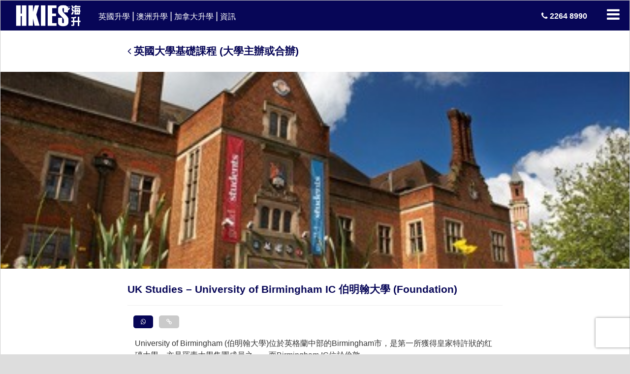

--- FILE ---
content_type: text/html; charset=UTF-8
request_url: https://www.hkies.com.hk/uk-foundation/birmingham-ic-foundation
body_size: 21574
content:
<!DOCTYPE html>
<html lang="zh-TW" prefix="og: https://ogp.me/ns#">
<!--?php $current = pll_current_language(); ?-->
<head>

<!-- Search Engine Optimization by Rank Math - https://s.rankmath.com/home -->
<meta name="description" content="University of Birmingham (伯明翰大學)位於英格蘭中部的Birmingham市，是第一所獲得皇家特許狀的红磚大學，亦是羅素大學集團成員之一。而Birmingham IC位於倫敦。"/>
<meta name="robots" content="follow, index, max-snippet:-1, max-video-preview:-1, max-image-preview:large"/>
<link rel="canonical" href="https://www.hkies.com.hk/uk-foundation/birmingham-ic-foundation" />
<meta property="og:locale" content="zh_TW" />
<meta property="og:type" content="article" />
<meta property="og:title" content="UK Studies - University of Birmingham IC 伯明翰大學 (Foundation) | 海外升學專家 - HKIES 海升國際教育服務中心" />
<meta property="og:description" content="University of Birmingham (伯明翰大學)位於英格蘭中部的Birmingham市，是第一所獲得皇家特許狀的红磚大學，亦是羅素大學集團成員之一。而Birmingham IC位於倫敦。" />
<meta property="og:url" content="https://www.hkies.com.hk/uk-foundation/birmingham-ic-foundation" />
<meta property="og:site_name" content="海外升學專家 - HKIES 海升國際教育服務中心" />
<meta property="article:publisher" content="https://www.facebook.com/HKIESOverseas" />
<meta property="article:tag" content="UK studies" />
<meta property="article:section" content="UK foundation" />
<meta property="og:updated_time" content="2018-07-22T16:22:55+08:00" />
<meta property="og:image" content="https://www.hkies.com.hk/wp-content/uploads/2016/05/university-of-birmingham-1.jpg" />
<meta property="og:image:secure_url" content="https://www.hkies.com.hk/wp-content/uploads/2016/05/university-of-birmingham-1.jpg" />
<meta property="og:image:width" content="413" />
<meta property="og:image:height" content="300" />
<meta property="og:image:alt" content="UK Studies &#8211; University of Birmingham IC 伯明翰大學 (Foundation)" />
<meta property="og:image:type" content="image/jpeg" />
<meta property="article:published_time" content="2016-06-14T17:40:27+08:00" />
<meta property="article:modified_time" content="2018-07-22T16:22:55+08:00" />
<meta name="twitter:card" content="summary_large_image" />
<meta name="twitter:title" content="UK Studies - University of Birmingham IC 伯明翰大學 (Foundation) | 海外升學專家 - HKIES 海升國際教育服務中心" />
<meta name="twitter:description" content="University of Birmingham (伯明翰大學)位於英格蘭中部的Birmingham市，是第一所獲得皇家特許狀的红磚大學，亦是羅素大學集團成員之一。而Birmingham IC位於倫敦。" />
<meta name="twitter:image" content="https://www.hkies.com.hk/wp-content/uploads/2016/05/university-of-birmingham-1.jpg" />
<meta name="twitter:label1" content="Written by" />
<meta name="twitter:data1" content="Marketing" />
<meta name="twitter:label2" content="Time to read" />
<meta name="twitter:data2" content="Less than a minute" />
<script type="application/ld+json" class="rank-math-schema">{"@context":"https://schema.org","@graph":[{"@type":"Place","@id":"https://www.hkies.com.hk/#place","address":{"@type":"PostalAddress","streetAddress":"Unit 1303 Pilkem Commercial Centre","addressRegion":"Kowloon","addressCountry":"Hong Kong"}},{"@type":["EducationalOrganization","Organization"],"@id":"https://www.hkies.com.hk/#organization","name":"\u6d77\u5916\u5347\u5b78\u5c08\u5bb6 - HKIES \u6d77\u5347\u570b\u969b\u6559\u80b2\u670d\u52d9\u4e2d\u5fc3","url":"https://www.hkies.com.hk","email":"info@hkies.com.hk","address":{"@type":"PostalAddress","streetAddress":"Unit 1303 Pilkem Commercial Centre","addressRegion":"Kowloon","addressCountry":"Hong Kong"},"logo":{"@type":"ImageObject","@id":"https://www.hkies.com.hk/#logo","url":"https://www.hkies.com.hk/wp-content/uploads/2025/12/HKIES-Logo_2017_HKIES-Logo_S-B.png","contentUrl":"https://www.hkies.com.hk/wp-content/uploads/2025/12/HKIES-Logo_2017_HKIES-Logo_S-B.png","caption":"\u6d77\u5916\u5347\u5b78\u5c08\u5bb6 - HKIES \u6d77\u5347\u570b\u969b\u6559\u80b2\u670d\u52d9\u4e2d\u5fc3","inLanguage":"zh-TW","width":"1654","height":"1654"},"contactPoint":[{"@type":"ContactPoint","telephone":"+852 22648990","contactType":"customer support"}],"location":{"@id":"https://www.hkies.com.hk/#place"}},{"@type":"WebSite","@id":"https://www.hkies.com.hk/#website","url":"https://www.hkies.com.hk","name":"\u6d77\u5916\u5347\u5b78\u5c08\u5bb6 - HKIES \u6d77\u5347\u570b\u969b\u6559\u80b2\u670d\u52d9\u4e2d\u5fc3","publisher":{"@id":"https://www.hkies.com.hk/#organization"},"inLanguage":"zh-TW"},{"@type":"ImageObject","@id":"https://www.hkies.com.hk/wp-content/uploads/2016/05/university-of-birmingham-1.jpg","url":"https://www.hkies.com.hk/wp-content/uploads/2016/05/university-of-birmingham-1.jpg","width":"413","height":"300","inLanguage":"zh-TW"},{"@type":"BreadcrumbList","@id":"https://www.hkies.com.hk/uk-foundation/birmingham-ic-foundation#breadcrumb","itemListElement":[{"@type":"ListItem","position":"1","item":{"@id":"https://www.hkies.com.hk","name":"\u4e3b\u9801"}},{"@type":"ListItem","position":"2","item":{"@id":"https://www.hkies.com.hk/category/uk-foundation","name":"UK foundation"}},{"@type":"ListItem","position":"3","item":{"@id":"https://www.hkies.com.hk/uk-foundation/birmingham-ic-foundation","name":"UK Studies &#8211; University of Birmingham IC \u4f2f\u660e\u7ff0\u5927\u5b78 (Foundation)"}}]},{"@type":"WebPage","@id":"https://www.hkies.com.hk/uk-foundation/birmingham-ic-foundation#webpage","url":"https://www.hkies.com.hk/uk-foundation/birmingham-ic-foundation","name":"UK Studies - University of Birmingham IC \u4f2f\u660e\u7ff0\u5927\u5b78 (Foundation) | \u6d77\u5916\u5347\u5b78\u5c08\u5bb6 - HKIES \u6d77\u5347\u570b\u969b\u6559\u80b2\u670d\u52d9\u4e2d\u5fc3","datePublished":"2016-06-14T17:40:27+08:00","dateModified":"2018-07-22T16:22:55+08:00","isPartOf":{"@id":"https://www.hkies.com.hk/#website"},"primaryImageOfPage":{"@id":"https://www.hkies.com.hk/wp-content/uploads/2016/05/university-of-birmingham-1.jpg"},"inLanguage":"zh-TW","breadcrumb":{"@id":"https://www.hkies.com.hk/uk-foundation/birmingham-ic-foundation#breadcrumb"}},{"@type":"Person","@id":"https://www.hkies.com.hk/uk-foundation/birmingham-ic-foundation#author","name":"Marketing","image":{"@type":"ImageObject","@id":"https://secure.gravatar.com/avatar/32de31e766f30cb444a55188e3120e47?s=96&amp;d=mm&amp;r=g","url":"https://secure.gravatar.com/avatar/32de31e766f30cb444a55188e3120e47?s=96&amp;d=mm&amp;r=g","caption":"Marketing","inLanguage":"zh-TW"},"worksFor":{"@id":"https://www.hkies.com.hk/#organization"}},{"@type":"BlogPosting","headline":"UK Studies - University of Birmingham IC \u4f2f\u660e\u7ff0\u5927\u5b78 (Foundation) | \u6d77\u5916\u5347\u5b78\u5c08\u5bb6 - HKIES \u6d77\u5347\u570b\u969b\u6559\u80b2\u670d\u52d9\u4e2d\u5fc3","datePublished":"2016-06-14T17:40:27+08:00","dateModified":"2018-07-22T16:22:55+08:00","articleSection":"UK foundation","author":{"@id":"https://www.hkies.com.hk/uk-foundation/birmingham-ic-foundation#author"},"publisher":{"@id":"https://www.hkies.com.hk/#organization"},"description":"University of Birmingham (\u4f2f\u660e\u7ff0\u5927\u5b78)\u4f4d\u65bc\u82f1\u683c\u862d\u4e2d\u90e8\u7684Birmingham\u5e02\uff0c\u662f\u7b2c\u4e00\u6240\u7372\u5f97\u7687\u5bb6\u7279\u8a31\u72c0\u7684\u7ea2\u78da\u5927\u5b78\uff0c\u4ea6\u662f\u7f85\u7d20\u5927\u5b78\u96c6\u5718\u6210\u54e1\u4e4b\u4e00\u3002\u800cBirmingham IC\u4f4d\u65bc\u502b\u6566\u3002","name":"UK Studies - University of Birmingham IC \u4f2f\u660e\u7ff0\u5927\u5b78 (Foundation) | \u6d77\u5916\u5347\u5b78\u5c08\u5bb6 - HKIES \u6d77\u5347\u570b\u969b\u6559\u80b2\u670d\u52d9\u4e2d\u5fc3","@id":"https://www.hkies.com.hk/uk-foundation/birmingham-ic-foundation#richSnippet","isPartOf":{"@id":"https://www.hkies.com.hk/uk-foundation/birmingham-ic-foundation#webpage"},"image":{"@id":"https://www.hkies.com.hk/wp-content/uploads/2016/05/university-of-birmingham-1.jpg"},"inLanguage":"zh-TW","mainEntityOfPage":{"@id":"https://www.hkies.com.hk/uk-foundation/birmingham-ic-foundation#webpage"}}]}</script>
<!-- /Rank Math WordPress SEO plugin -->

<link rel='dns-prefetch' href='//fonts.googleapis.com' />
<link rel="alternate" type="application/rss+xml" title="訂閱《海外升學專家 - HKIES 海升國際教育服務中心 》&raquo;〈UK Studies &#8211; University of Birmingham IC 伯明翰大學 (Foundation)〉留言的資訊提供" href="https://www.hkies.com.hk/uk-foundation/birmingham-ic-foundation/feed" />
		<!-- This site uses the Google Analytics by ExactMetrics plugin v8.9.0 - Using Analytics tracking - https://www.exactmetrics.com/ -->
		<!-- Note: ExactMetrics is not currently configured on this site. The site owner needs to authenticate with Google Analytics in the ExactMetrics settings panel. -->
					<!-- No tracking code set -->
				<!-- / Google Analytics by ExactMetrics -->
		<script type="3d306cb7329c2e0669777d16-text/javascript">
window._wpemojiSettings = {"baseUrl":"https:\/\/s.w.org\/images\/core\/emoji\/14.0.0\/72x72\/","ext":".png","svgUrl":"https:\/\/s.w.org\/images\/core\/emoji\/14.0.0\/svg\/","svgExt":".svg","source":{"concatemoji":"https:\/\/www.hkies.com.hk\/wp-includes\/js\/wp-emoji-release.min.js?ver=6.1.1"}};
/*! This file is auto-generated */
!function(e,a,t){var n,r,o,i=a.createElement("canvas"),p=i.getContext&&i.getContext("2d");function s(e,t){var a=String.fromCharCode,e=(p.clearRect(0,0,i.width,i.height),p.fillText(a.apply(this,e),0,0),i.toDataURL());return p.clearRect(0,0,i.width,i.height),p.fillText(a.apply(this,t),0,0),e===i.toDataURL()}function c(e){var t=a.createElement("script");t.src=e,t.defer=t.type="text/javascript",a.getElementsByTagName("head")[0].appendChild(t)}for(o=Array("flag","emoji"),t.supports={everything:!0,everythingExceptFlag:!0},r=0;r<o.length;r++)t.supports[o[r]]=function(e){if(p&&p.fillText)switch(p.textBaseline="top",p.font="600 32px Arial",e){case"flag":return s([127987,65039,8205,9895,65039],[127987,65039,8203,9895,65039])?!1:!s([55356,56826,55356,56819],[55356,56826,8203,55356,56819])&&!s([55356,57332,56128,56423,56128,56418,56128,56421,56128,56430,56128,56423,56128,56447],[55356,57332,8203,56128,56423,8203,56128,56418,8203,56128,56421,8203,56128,56430,8203,56128,56423,8203,56128,56447]);case"emoji":return!s([129777,127995,8205,129778,127999],[129777,127995,8203,129778,127999])}return!1}(o[r]),t.supports.everything=t.supports.everything&&t.supports[o[r]],"flag"!==o[r]&&(t.supports.everythingExceptFlag=t.supports.everythingExceptFlag&&t.supports[o[r]]);t.supports.everythingExceptFlag=t.supports.everythingExceptFlag&&!t.supports.flag,t.DOMReady=!1,t.readyCallback=function(){t.DOMReady=!0},t.supports.everything||(n=function(){t.readyCallback()},a.addEventListener?(a.addEventListener("DOMContentLoaded",n,!1),e.addEventListener("load",n,!1)):(e.attachEvent("onload",n),a.attachEvent("onreadystatechange",function(){"complete"===a.readyState&&t.readyCallback()})),(e=t.source||{}).concatemoji?c(e.concatemoji):e.wpemoji&&e.twemoji&&(c(e.twemoji),c(e.wpemoji)))}(window,document,window._wpemojiSettings);
</script>
<style type="text/css">
img.wp-smiley,
img.emoji {
	display: inline !important;
	border: none !important;
	box-shadow: none !important;
	height: 1em !important;
	width: 1em !important;
	margin: 0 0.07em !important;
	vertical-align: -0.1em !important;
	background: none !important;
	padding: 0 !important;
}
</style>
	<link rel='stylesheet' id='wp-block-library-css' href='https://www.hkies.com.hk/wp-includes/css/dist/block-library/style.min.css?ver=6.1.1' type='text/css' media='all' />
<link rel='stylesheet' id='classic-theme-styles-css' href='https://www.hkies.com.hk/wp-includes/css/classic-themes.min.css?ver=1' type='text/css' media='all' />
<style id='global-styles-inline-css' type='text/css'>
body{--wp--preset--color--black: #000000;--wp--preset--color--cyan-bluish-gray: #abb8c3;--wp--preset--color--white: #ffffff;--wp--preset--color--pale-pink: #f78da7;--wp--preset--color--vivid-red: #cf2e2e;--wp--preset--color--luminous-vivid-orange: #ff6900;--wp--preset--color--luminous-vivid-amber: #fcb900;--wp--preset--color--light-green-cyan: #7bdcb5;--wp--preset--color--vivid-green-cyan: #00d084;--wp--preset--color--pale-cyan-blue: #8ed1fc;--wp--preset--color--vivid-cyan-blue: #0693e3;--wp--preset--color--vivid-purple: #9b51e0;--wp--preset--gradient--vivid-cyan-blue-to-vivid-purple: linear-gradient(135deg,rgba(6,147,227,1) 0%,rgb(155,81,224) 100%);--wp--preset--gradient--light-green-cyan-to-vivid-green-cyan: linear-gradient(135deg,rgb(122,220,180) 0%,rgb(0,208,130) 100%);--wp--preset--gradient--luminous-vivid-amber-to-luminous-vivid-orange: linear-gradient(135deg,rgba(252,185,0,1) 0%,rgba(255,105,0,1) 100%);--wp--preset--gradient--luminous-vivid-orange-to-vivid-red: linear-gradient(135deg,rgba(255,105,0,1) 0%,rgb(207,46,46) 100%);--wp--preset--gradient--very-light-gray-to-cyan-bluish-gray: linear-gradient(135deg,rgb(238,238,238) 0%,rgb(169,184,195) 100%);--wp--preset--gradient--cool-to-warm-spectrum: linear-gradient(135deg,rgb(74,234,220) 0%,rgb(151,120,209) 20%,rgb(207,42,186) 40%,rgb(238,44,130) 60%,rgb(251,105,98) 80%,rgb(254,248,76) 100%);--wp--preset--gradient--blush-light-purple: linear-gradient(135deg,rgb(255,206,236) 0%,rgb(152,150,240) 100%);--wp--preset--gradient--blush-bordeaux: linear-gradient(135deg,rgb(254,205,165) 0%,rgb(254,45,45) 50%,rgb(107,0,62) 100%);--wp--preset--gradient--luminous-dusk: linear-gradient(135deg,rgb(255,203,112) 0%,rgb(199,81,192) 50%,rgb(65,88,208) 100%);--wp--preset--gradient--pale-ocean: linear-gradient(135deg,rgb(255,245,203) 0%,rgb(182,227,212) 50%,rgb(51,167,181) 100%);--wp--preset--gradient--electric-grass: linear-gradient(135deg,rgb(202,248,128) 0%,rgb(113,206,126) 100%);--wp--preset--gradient--midnight: linear-gradient(135deg,rgb(2,3,129) 0%,rgb(40,116,252) 100%);--wp--preset--duotone--dark-grayscale: url('#wp-duotone-dark-grayscale');--wp--preset--duotone--grayscale: url('#wp-duotone-grayscale');--wp--preset--duotone--purple-yellow: url('#wp-duotone-purple-yellow');--wp--preset--duotone--blue-red: url('#wp-duotone-blue-red');--wp--preset--duotone--midnight: url('#wp-duotone-midnight');--wp--preset--duotone--magenta-yellow: url('#wp-duotone-magenta-yellow');--wp--preset--duotone--purple-green: url('#wp-duotone-purple-green');--wp--preset--duotone--blue-orange: url('#wp-duotone-blue-orange');--wp--preset--font-size--small: 13px;--wp--preset--font-size--medium: 20px;--wp--preset--font-size--large: 36px;--wp--preset--font-size--x-large: 42px;--wp--preset--spacing--20: 0.44rem;--wp--preset--spacing--30: 0.67rem;--wp--preset--spacing--40: 1rem;--wp--preset--spacing--50: 1.5rem;--wp--preset--spacing--60: 2.25rem;--wp--preset--spacing--70: 3.38rem;--wp--preset--spacing--80: 5.06rem;}:where(.is-layout-flex){gap: 0.5em;}body .is-layout-flow > .alignleft{float: left;margin-inline-start: 0;margin-inline-end: 2em;}body .is-layout-flow > .alignright{float: right;margin-inline-start: 2em;margin-inline-end: 0;}body .is-layout-flow > .aligncenter{margin-left: auto !important;margin-right: auto !important;}body .is-layout-constrained > .alignleft{float: left;margin-inline-start: 0;margin-inline-end: 2em;}body .is-layout-constrained > .alignright{float: right;margin-inline-start: 2em;margin-inline-end: 0;}body .is-layout-constrained > .aligncenter{margin-left: auto !important;margin-right: auto !important;}body .is-layout-constrained > :where(:not(.alignleft):not(.alignright):not(.alignfull)){max-width: var(--wp--style--global--content-size);margin-left: auto !important;margin-right: auto !important;}body .is-layout-constrained > .alignwide{max-width: var(--wp--style--global--wide-size);}body .is-layout-flex{display: flex;}body .is-layout-flex{flex-wrap: wrap;align-items: center;}body .is-layout-flex > *{margin: 0;}:where(.wp-block-columns.is-layout-flex){gap: 2em;}.has-black-color{color: var(--wp--preset--color--black) !important;}.has-cyan-bluish-gray-color{color: var(--wp--preset--color--cyan-bluish-gray) !important;}.has-white-color{color: var(--wp--preset--color--white) !important;}.has-pale-pink-color{color: var(--wp--preset--color--pale-pink) !important;}.has-vivid-red-color{color: var(--wp--preset--color--vivid-red) !important;}.has-luminous-vivid-orange-color{color: var(--wp--preset--color--luminous-vivid-orange) !important;}.has-luminous-vivid-amber-color{color: var(--wp--preset--color--luminous-vivid-amber) !important;}.has-light-green-cyan-color{color: var(--wp--preset--color--light-green-cyan) !important;}.has-vivid-green-cyan-color{color: var(--wp--preset--color--vivid-green-cyan) !important;}.has-pale-cyan-blue-color{color: var(--wp--preset--color--pale-cyan-blue) !important;}.has-vivid-cyan-blue-color{color: var(--wp--preset--color--vivid-cyan-blue) !important;}.has-vivid-purple-color{color: var(--wp--preset--color--vivid-purple) !important;}.has-black-background-color{background-color: var(--wp--preset--color--black) !important;}.has-cyan-bluish-gray-background-color{background-color: var(--wp--preset--color--cyan-bluish-gray) !important;}.has-white-background-color{background-color: var(--wp--preset--color--white) !important;}.has-pale-pink-background-color{background-color: var(--wp--preset--color--pale-pink) !important;}.has-vivid-red-background-color{background-color: var(--wp--preset--color--vivid-red) !important;}.has-luminous-vivid-orange-background-color{background-color: var(--wp--preset--color--luminous-vivid-orange) !important;}.has-luminous-vivid-amber-background-color{background-color: var(--wp--preset--color--luminous-vivid-amber) !important;}.has-light-green-cyan-background-color{background-color: var(--wp--preset--color--light-green-cyan) !important;}.has-vivid-green-cyan-background-color{background-color: var(--wp--preset--color--vivid-green-cyan) !important;}.has-pale-cyan-blue-background-color{background-color: var(--wp--preset--color--pale-cyan-blue) !important;}.has-vivid-cyan-blue-background-color{background-color: var(--wp--preset--color--vivid-cyan-blue) !important;}.has-vivid-purple-background-color{background-color: var(--wp--preset--color--vivid-purple) !important;}.has-black-border-color{border-color: var(--wp--preset--color--black) !important;}.has-cyan-bluish-gray-border-color{border-color: var(--wp--preset--color--cyan-bluish-gray) !important;}.has-white-border-color{border-color: var(--wp--preset--color--white) !important;}.has-pale-pink-border-color{border-color: var(--wp--preset--color--pale-pink) !important;}.has-vivid-red-border-color{border-color: var(--wp--preset--color--vivid-red) !important;}.has-luminous-vivid-orange-border-color{border-color: var(--wp--preset--color--luminous-vivid-orange) !important;}.has-luminous-vivid-amber-border-color{border-color: var(--wp--preset--color--luminous-vivid-amber) !important;}.has-light-green-cyan-border-color{border-color: var(--wp--preset--color--light-green-cyan) !important;}.has-vivid-green-cyan-border-color{border-color: var(--wp--preset--color--vivid-green-cyan) !important;}.has-pale-cyan-blue-border-color{border-color: var(--wp--preset--color--pale-cyan-blue) !important;}.has-vivid-cyan-blue-border-color{border-color: var(--wp--preset--color--vivid-cyan-blue) !important;}.has-vivid-purple-border-color{border-color: var(--wp--preset--color--vivid-purple) !important;}.has-vivid-cyan-blue-to-vivid-purple-gradient-background{background: var(--wp--preset--gradient--vivid-cyan-blue-to-vivid-purple) !important;}.has-light-green-cyan-to-vivid-green-cyan-gradient-background{background: var(--wp--preset--gradient--light-green-cyan-to-vivid-green-cyan) !important;}.has-luminous-vivid-amber-to-luminous-vivid-orange-gradient-background{background: var(--wp--preset--gradient--luminous-vivid-amber-to-luminous-vivid-orange) !important;}.has-luminous-vivid-orange-to-vivid-red-gradient-background{background: var(--wp--preset--gradient--luminous-vivid-orange-to-vivid-red) !important;}.has-very-light-gray-to-cyan-bluish-gray-gradient-background{background: var(--wp--preset--gradient--very-light-gray-to-cyan-bluish-gray) !important;}.has-cool-to-warm-spectrum-gradient-background{background: var(--wp--preset--gradient--cool-to-warm-spectrum) !important;}.has-blush-light-purple-gradient-background{background: var(--wp--preset--gradient--blush-light-purple) !important;}.has-blush-bordeaux-gradient-background{background: var(--wp--preset--gradient--blush-bordeaux) !important;}.has-luminous-dusk-gradient-background{background: var(--wp--preset--gradient--luminous-dusk) !important;}.has-pale-ocean-gradient-background{background: var(--wp--preset--gradient--pale-ocean) !important;}.has-electric-grass-gradient-background{background: var(--wp--preset--gradient--electric-grass) !important;}.has-midnight-gradient-background{background: var(--wp--preset--gradient--midnight) !important;}.has-small-font-size{font-size: var(--wp--preset--font-size--small) !important;}.has-medium-font-size{font-size: var(--wp--preset--font-size--medium) !important;}.has-large-font-size{font-size: var(--wp--preset--font-size--large) !important;}.has-x-large-font-size{font-size: var(--wp--preset--font-size--x-large) !important;}
.wp-block-navigation a:where(:not(.wp-element-button)){color: inherit;}
:where(.wp-block-columns.is-layout-flex){gap: 2em;}
.wp-block-pullquote{font-size: 1.5em;line-height: 1.6;}
</style>
<link rel='stylesheet' id='dashicons-css' href='https://www.hkies.com.hk/wp-includes/css/dashicons.min.css?ver=6.1.1' type='text/css' media='all' />
<link rel='stylesheet' id='admin-bar-css' href='https://www.hkies.com.hk/wp-includes/css/admin-bar.min.css?ver=6.1.1' type='text/css' media='all' />
<style id='admin-bar-inline-css' type='text/css'>

    /* Hide CanvasJS credits for P404 charts specifically */
    #p404RedirectChart .canvasjs-chart-credit {
        display: none !important;
    }
    
    #p404RedirectChart canvas {
        border-radius: 6px;
    }

    .p404-redirect-adminbar-weekly-title {
        font-weight: bold;
        font-size: 14px;
        color: #fff;
        margin-bottom: 6px;
    }

    #wpadminbar #wp-admin-bar-p404_free_top_button .ab-icon:before {
        content: "\f103";
        color: #dc3545;
        top: 3px;
    }
    
    #wp-admin-bar-p404_free_top_button .ab-item {
        min-width: 80px !important;
        padding: 0px !important;
    }
    
    /* Ensure proper positioning and z-index for P404 dropdown */
    .p404-redirect-adminbar-dropdown-wrap { 
        min-width: 0; 
        padding: 0;
        position: static !important;
    }
    
    #wpadminbar #wp-admin-bar-p404_free_top_button_dropdown {
        position: static !important;
    }
    
    #wpadminbar #wp-admin-bar-p404_free_top_button_dropdown .ab-item {
        padding: 0 !important;
        margin: 0 !important;
    }
    
    .p404-redirect-dropdown-container {
        min-width: 340px;
        padding: 18px 18px 12px 18px;
        background: #23282d !important;
        color: #fff;
        border-radius: 12px;
        box-shadow: 0 8px 32px rgba(0,0,0,0.25);
        margin-top: 10px;
        position: relative !important;
        z-index: 999999 !important;
        display: block !important;
        border: 1px solid #444;
    }
    
    /* Ensure P404 dropdown appears on hover */
    #wpadminbar #wp-admin-bar-p404_free_top_button .p404-redirect-dropdown-container { 
        display: none !important;
    }
    
    #wpadminbar #wp-admin-bar-p404_free_top_button:hover .p404-redirect-dropdown-container { 
        display: block !important;
    }
    
    #wpadminbar #wp-admin-bar-p404_free_top_button:hover #wp-admin-bar-p404_free_top_button_dropdown .p404-redirect-dropdown-container {
        display: block !important;
    }
    
    .p404-redirect-card {
        background: #2c3338;
        border-radius: 8px;
        padding: 18px 18px 12px 18px;
        box-shadow: 0 2px 8px rgba(0,0,0,0.07);
        display: flex;
        flex-direction: column;
        align-items: flex-start;
        border: 1px solid #444;
    }
    
    .p404-redirect-btn {
        display: inline-block;
        background: #dc3545;
        color: #fff !important;
        font-weight: bold;
        padding: 5px 22px;
        border-radius: 8px;
        text-decoration: none;
        font-size: 17px;
        transition: background 0.2s, box-shadow 0.2s;
        margin-top: 8px;
        box-shadow: 0 2px 8px rgba(220,53,69,0.15);
        text-align: center;
        line-height: 1.6;
    }
    
    .p404-redirect-btn:hover {
        background: #c82333;
        color: #fff !important;
        box-shadow: 0 4px 16px rgba(220,53,69,0.25);
    }
    
    /* Prevent conflicts with other admin bar dropdowns */
    #wpadminbar .ab-top-menu > li:hover > .ab-item,
    #wpadminbar .ab-top-menu > li.hover > .ab-item {
        z-index: auto;
    }
    
    #wpadminbar #wp-admin-bar-p404_free_top_button:hover > .ab-item {
        z-index: 999998 !important;
    }
    
</style>
<link rel='stylesheet' id='contact-form-7-css' href='https://www.hkies.com.hk/wp-content/plugins/contact-form-7/includes/css/styles.css?ver=5.7.7' type='text/css' media='all' />
<style type="text/css">@font-face {font-family:Merriweather;font-style:normal;font-weight:300;src:url(/cf-fonts/s/merriweather/5.0.11/latin/300/normal.woff2);unicode-range:U+0000-00FF,U+0131,U+0152-0153,U+02BB-02BC,U+02C6,U+02DA,U+02DC,U+0304,U+0308,U+0329,U+2000-206F,U+2074,U+20AC,U+2122,U+2191,U+2193,U+2212,U+2215,U+FEFF,U+FFFD;font-display:swap;}@font-face {font-family:Merriweather;font-style:normal;font-weight:300;src:url(/cf-fonts/s/merriweather/5.0.11/vietnamese/300/normal.woff2);unicode-range:U+0102-0103,U+0110-0111,U+0128-0129,U+0168-0169,U+01A0-01A1,U+01AF-01B0,U+0300-0301,U+0303-0304,U+0308-0309,U+0323,U+0329,U+1EA0-1EF9,U+20AB;font-display:swap;}@font-face {font-family:Merriweather;font-style:normal;font-weight:300;src:url(/cf-fonts/s/merriweather/5.0.11/latin-ext/300/normal.woff2);unicode-range:U+0100-02AF,U+0304,U+0308,U+0329,U+1E00-1E9F,U+1EF2-1EFF,U+2020,U+20A0-20AB,U+20AD-20CF,U+2113,U+2C60-2C7F,U+A720-A7FF;font-display:swap;}@font-face {font-family:Merriweather;font-style:normal;font-weight:300;src:url(/cf-fonts/s/merriweather/5.0.11/cyrillic-ext/300/normal.woff2);unicode-range:U+0460-052F,U+1C80-1C88,U+20B4,U+2DE0-2DFF,U+A640-A69F,U+FE2E-FE2F;font-display:swap;}@font-face {font-family:Merriweather;font-style:normal;font-weight:300;src:url(/cf-fonts/s/merriweather/5.0.11/cyrillic/300/normal.woff2);unicode-range:U+0301,U+0400-045F,U+0490-0491,U+04B0-04B1,U+2116;font-display:swap;}@font-face {font-family:Merriweather;font-style:italic;font-weight:300;src:url(/cf-fonts/s/merriweather/5.0.11/vietnamese/300/italic.woff2);unicode-range:U+0102-0103,U+0110-0111,U+0128-0129,U+0168-0169,U+01A0-01A1,U+01AF-01B0,U+0300-0301,U+0303-0304,U+0308-0309,U+0323,U+0329,U+1EA0-1EF9,U+20AB;font-display:swap;}@font-face {font-family:Merriweather;font-style:italic;font-weight:300;src:url(/cf-fonts/s/merriweather/5.0.11/cyrillic-ext/300/italic.woff2);unicode-range:U+0460-052F,U+1C80-1C88,U+20B4,U+2DE0-2DFF,U+A640-A69F,U+FE2E-FE2F;font-display:swap;}@font-face {font-family:Merriweather;font-style:italic;font-weight:300;src:url(/cf-fonts/s/merriweather/5.0.11/cyrillic/300/italic.woff2);unicode-range:U+0301,U+0400-045F,U+0490-0491,U+04B0-04B1,U+2116;font-display:swap;}@font-face {font-family:Merriweather;font-style:italic;font-weight:300;src:url(/cf-fonts/s/merriweather/5.0.11/latin-ext/300/italic.woff2);unicode-range:U+0100-02AF,U+0304,U+0308,U+0329,U+1E00-1E9F,U+1EF2-1EFF,U+2020,U+20A0-20AB,U+20AD-20CF,U+2113,U+2C60-2C7F,U+A720-A7FF;font-display:swap;}@font-face {font-family:Merriweather;font-style:italic;font-weight:300;src:url(/cf-fonts/s/merriweather/5.0.11/latin/300/italic.woff2);unicode-range:U+0000-00FF,U+0131,U+0152-0153,U+02BB-02BC,U+02C6,U+02DA,U+02DC,U+0304,U+0308,U+0329,U+2000-206F,U+2074,U+20AC,U+2122,U+2191,U+2193,U+2212,U+2215,U+FEFF,U+FFFD;font-display:swap;}@font-face {font-family:Merriweather;font-style:normal;font-weight:400;src:url(/cf-fonts/s/merriweather/5.0.11/latin-ext/400/normal.woff2);unicode-range:U+0100-02AF,U+0304,U+0308,U+0329,U+1E00-1E9F,U+1EF2-1EFF,U+2020,U+20A0-20AB,U+20AD-20CF,U+2113,U+2C60-2C7F,U+A720-A7FF;font-display:swap;}@font-face {font-family:Merriweather;font-style:normal;font-weight:400;src:url(/cf-fonts/s/merriweather/5.0.11/latin/400/normal.woff2);unicode-range:U+0000-00FF,U+0131,U+0152-0153,U+02BB-02BC,U+02C6,U+02DA,U+02DC,U+0304,U+0308,U+0329,U+2000-206F,U+2074,U+20AC,U+2122,U+2191,U+2193,U+2212,U+2215,U+FEFF,U+FFFD;font-display:swap;}@font-face {font-family:Merriweather;font-style:normal;font-weight:400;src:url(/cf-fonts/s/merriweather/5.0.11/vietnamese/400/normal.woff2);unicode-range:U+0102-0103,U+0110-0111,U+0128-0129,U+0168-0169,U+01A0-01A1,U+01AF-01B0,U+0300-0301,U+0303-0304,U+0308-0309,U+0323,U+0329,U+1EA0-1EF9,U+20AB;font-display:swap;}@font-face {font-family:Merriweather;font-style:normal;font-weight:400;src:url(/cf-fonts/s/merriweather/5.0.11/cyrillic-ext/400/normal.woff2);unicode-range:U+0460-052F,U+1C80-1C88,U+20B4,U+2DE0-2DFF,U+A640-A69F,U+FE2E-FE2F;font-display:swap;}@font-face {font-family:Merriweather;font-style:normal;font-weight:400;src:url(/cf-fonts/s/merriweather/5.0.11/cyrillic/400/normal.woff2);unicode-range:U+0301,U+0400-045F,U+0490-0491,U+04B0-04B1,U+2116;font-display:swap;}@font-face {font-family:Merriweather;font-style:italic;font-weight:400;src:url(/cf-fonts/s/merriweather/5.0.11/latin/400/italic.woff2);unicode-range:U+0000-00FF,U+0131,U+0152-0153,U+02BB-02BC,U+02C6,U+02DA,U+02DC,U+0304,U+0308,U+0329,U+2000-206F,U+2074,U+20AC,U+2122,U+2191,U+2193,U+2212,U+2215,U+FEFF,U+FFFD;font-display:swap;}@font-face {font-family:Merriweather;font-style:italic;font-weight:400;src:url(/cf-fonts/s/merriweather/5.0.11/cyrillic-ext/400/italic.woff2);unicode-range:U+0460-052F,U+1C80-1C88,U+20B4,U+2DE0-2DFF,U+A640-A69F,U+FE2E-FE2F;font-display:swap;}@font-face {font-family:Merriweather;font-style:italic;font-weight:400;src:url(/cf-fonts/s/merriweather/5.0.11/cyrillic/400/italic.woff2);unicode-range:U+0301,U+0400-045F,U+0490-0491,U+04B0-04B1,U+2116;font-display:swap;}@font-face {font-family:Merriweather;font-style:italic;font-weight:400;src:url(/cf-fonts/s/merriweather/5.0.11/latin-ext/400/italic.woff2);unicode-range:U+0100-02AF,U+0304,U+0308,U+0329,U+1E00-1E9F,U+1EF2-1EFF,U+2020,U+20A0-20AB,U+20AD-20CF,U+2113,U+2C60-2C7F,U+A720-A7FF;font-display:swap;}@font-face {font-family:Merriweather;font-style:italic;font-weight:400;src:url(/cf-fonts/s/merriweather/5.0.11/vietnamese/400/italic.woff2);unicode-range:U+0102-0103,U+0110-0111,U+0128-0129,U+0168-0169,U+01A0-01A1,U+01AF-01B0,U+0300-0301,U+0303-0304,U+0308-0309,U+0323,U+0329,U+1EA0-1EF9,U+20AB;font-display:swap;}@font-face {font-family:Merriweather;font-style:normal;font-weight:700;src:url(/cf-fonts/s/merriweather/5.0.11/vietnamese/700/normal.woff2);unicode-range:U+0102-0103,U+0110-0111,U+0128-0129,U+0168-0169,U+01A0-01A1,U+01AF-01B0,U+0300-0301,U+0303-0304,U+0308-0309,U+0323,U+0329,U+1EA0-1EF9,U+20AB;font-display:swap;}@font-face {font-family:Merriweather;font-style:normal;font-weight:700;src:url(/cf-fonts/s/merriweather/5.0.11/cyrillic-ext/700/normal.woff2);unicode-range:U+0460-052F,U+1C80-1C88,U+20B4,U+2DE0-2DFF,U+A640-A69F,U+FE2E-FE2F;font-display:swap;}@font-face {font-family:Merriweather;font-style:normal;font-weight:700;src:url(/cf-fonts/s/merriweather/5.0.11/cyrillic/700/normal.woff2);unicode-range:U+0301,U+0400-045F,U+0490-0491,U+04B0-04B1,U+2116;font-display:swap;}@font-face {font-family:Merriweather;font-style:normal;font-weight:700;src:url(/cf-fonts/s/merriweather/5.0.11/latin/700/normal.woff2);unicode-range:U+0000-00FF,U+0131,U+0152-0153,U+02BB-02BC,U+02C6,U+02DA,U+02DC,U+0304,U+0308,U+0329,U+2000-206F,U+2074,U+20AC,U+2122,U+2191,U+2193,U+2212,U+2215,U+FEFF,U+FFFD;font-display:swap;}@font-face {font-family:Merriweather;font-style:normal;font-weight:700;src:url(/cf-fonts/s/merriweather/5.0.11/latin-ext/700/normal.woff2);unicode-range:U+0100-02AF,U+0304,U+0308,U+0329,U+1E00-1E9F,U+1EF2-1EFF,U+2020,U+20A0-20AB,U+20AD-20CF,U+2113,U+2C60-2C7F,U+A720-A7FF;font-display:swap;}@font-face {font-family:Merriweather;font-style:italic;font-weight:700;src:url(/cf-fonts/s/merriweather/5.0.11/vietnamese/700/italic.woff2);unicode-range:U+0102-0103,U+0110-0111,U+0128-0129,U+0168-0169,U+01A0-01A1,U+01AF-01B0,U+0300-0301,U+0303-0304,U+0308-0309,U+0323,U+0329,U+1EA0-1EF9,U+20AB;font-display:swap;}@font-face {font-family:Merriweather;font-style:italic;font-weight:700;src:url(/cf-fonts/s/merriweather/5.0.11/latin-ext/700/italic.woff2);unicode-range:U+0100-02AF,U+0304,U+0308,U+0329,U+1E00-1E9F,U+1EF2-1EFF,U+2020,U+20A0-20AB,U+20AD-20CF,U+2113,U+2C60-2C7F,U+A720-A7FF;font-display:swap;}@font-face {font-family:Merriweather;font-style:italic;font-weight:700;src:url(/cf-fonts/s/merriweather/5.0.11/latin/700/italic.woff2);unicode-range:U+0000-00FF,U+0131,U+0152-0153,U+02BB-02BC,U+02C6,U+02DA,U+02DC,U+0304,U+0308,U+0329,U+2000-206F,U+2074,U+20AC,U+2122,U+2191,U+2193,U+2212,U+2215,U+FEFF,U+FFFD;font-display:swap;}@font-face {font-family:Merriweather;font-style:italic;font-weight:700;src:url(/cf-fonts/s/merriweather/5.0.11/cyrillic/700/italic.woff2);unicode-range:U+0301,U+0400-045F,U+0490-0491,U+04B0-04B1,U+2116;font-display:swap;}@font-face {font-family:Merriweather;font-style:italic;font-weight:700;src:url(/cf-fonts/s/merriweather/5.0.11/cyrillic-ext/700/italic.woff2);unicode-range:U+0460-052F,U+1C80-1C88,U+20B4,U+2DE0-2DFF,U+A640-A69F,U+FE2E-FE2F;font-display:swap;}@font-face {font-family:Merriweather;font-style:normal;font-weight:900;src:url(/cf-fonts/s/merriweather/5.0.11/cyrillic-ext/900/normal.woff2);unicode-range:U+0460-052F,U+1C80-1C88,U+20B4,U+2DE0-2DFF,U+A640-A69F,U+FE2E-FE2F;font-display:swap;}@font-face {font-family:Merriweather;font-style:normal;font-weight:900;src:url(/cf-fonts/s/merriweather/5.0.11/latin/900/normal.woff2);unicode-range:U+0000-00FF,U+0131,U+0152-0153,U+02BB-02BC,U+02C6,U+02DA,U+02DC,U+0304,U+0308,U+0329,U+2000-206F,U+2074,U+20AC,U+2122,U+2191,U+2193,U+2212,U+2215,U+FEFF,U+FFFD;font-display:swap;}@font-face {font-family:Merriweather;font-style:normal;font-weight:900;src:url(/cf-fonts/s/merriweather/5.0.11/latin-ext/900/normal.woff2);unicode-range:U+0100-02AF,U+0304,U+0308,U+0329,U+1E00-1E9F,U+1EF2-1EFF,U+2020,U+20A0-20AB,U+20AD-20CF,U+2113,U+2C60-2C7F,U+A720-A7FF;font-display:swap;}@font-face {font-family:Merriweather;font-style:normal;font-weight:900;src:url(/cf-fonts/s/merriweather/5.0.11/vietnamese/900/normal.woff2);unicode-range:U+0102-0103,U+0110-0111,U+0128-0129,U+0168-0169,U+01A0-01A1,U+01AF-01B0,U+0300-0301,U+0303-0304,U+0308-0309,U+0323,U+0329,U+1EA0-1EF9,U+20AB;font-display:swap;}@font-face {font-family:Merriweather;font-style:normal;font-weight:900;src:url(/cf-fonts/s/merriweather/5.0.11/cyrillic/900/normal.woff2);unicode-range:U+0301,U+0400-045F,U+0490-0491,U+04B0-04B1,U+2116;font-display:swap;}@font-face {font-family:Merriweather;font-style:italic;font-weight:900;src:url(/cf-fonts/s/merriweather/5.0.11/latin/900/italic.woff2);unicode-range:U+0000-00FF,U+0131,U+0152-0153,U+02BB-02BC,U+02C6,U+02DA,U+02DC,U+0304,U+0308,U+0329,U+2000-206F,U+2074,U+20AC,U+2122,U+2191,U+2193,U+2212,U+2215,U+FEFF,U+FFFD;font-display:swap;}@font-face {font-family:Merriweather;font-style:italic;font-weight:900;src:url(/cf-fonts/s/merriweather/5.0.11/latin-ext/900/italic.woff2);unicode-range:U+0100-02AF,U+0304,U+0308,U+0329,U+1E00-1E9F,U+1EF2-1EFF,U+2020,U+20A0-20AB,U+20AD-20CF,U+2113,U+2C60-2C7F,U+A720-A7FF;font-display:swap;}@font-face {font-family:Merriweather;font-style:italic;font-weight:900;src:url(/cf-fonts/s/merriweather/5.0.11/vietnamese/900/italic.woff2);unicode-range:U+0102-0103,U+0110-0111,U+0128-0129,U+0168-0169,U+01A0-01A1,U+01AF-01B0,U+0300-0301,U+0303-0304,U+0308-0309,U+0323,U+0329,U+1EA0-1EF9,U+20AB;font-display:swap;}@font-face {font-family:Merriweather;font-style:italic;font-weight:900;src:url(/cf-fonts/s/merriweather/5.0.11/cyrillic-ext/900/italic.woff2);unicode-range:U+0460-052F,U+1C80-1C88,U+20B4,U+2DE0-2DFF,U+A640-A69F,U+FE2E-FE2F;font-display:swap;}@font-face {font-family:Merriweather;font-style:italic;font-weight:900;src:url(/cf-fonts/s/merriweather/5.0.11/cyrillic/900/italic.woff2);unicode-range:U+0301,U+0400-045F,U+0490-0491,U+04B0-04B1,U+2116;font-display:swap;}</style>
<style type="text/css">@font-face {font-family:Acme;font-style:normal;font-weight:400;src:url(/cf-fonts/s/acme/5.0.18/latin/400/normal.woff2);unicode-range:U+0000-00FF,U+0131,U+0152-0153,U+02BB-02BC,U+02C6,U+02DA,U+02DC,U+0304,U+0308,U+0329,U+2000-206F,U+2074,U+20AC,U+2122,U+2191,U+2193,U+2212,U+2215,U+FEFF,U+FFFD;font-display:swap;}</style>
<style type="text/css">@font-face {font-family:Patua One;font-style:normal;font-weight:400;src:url(/cf-fonts/s/patua-one/5.0.18/latin/400/normal.woff2);unicode-range:U+0000-00FF,U+0131,U+0152-0153,U+02BB-02BC,U+02C6,U+02DA,U+02DC,U+0304,U+0308,U+0329,U+2000-206F,U+2074,U+20AC,U+2122,U+2191,U+2193,U+2212,U+2215,U+FEFF,U+FFFD;font-display:swap;}</style>
<style type="text/css">@font-face {font-family:Yrsa;font-style:normal;font-weight:300;src:url(/cf-fonts/s/yrsa/5.0.18/latin/300/normal.woff2);unicode-range:U+0000-00FF,U+0131,U+0152-0153,U+02BB-02BC,U+02C6,U+02DA,U+02DC,U+0304,U+0308,U+0329,U+2000-206F,U+2074,U+20AC,U+2122,U+2191,U+2193,U+2212,U+2215,U+FEFF,U+FFFD;font-display:swap;}@font-face {font-family:Yrsa;font-style:normal;font-weight:300;src:url(/cf-fonts/s/yrsa/5.0.18/vietnamese/300/normal.woff2);unicode-range:U+0102-0103,U+0110-0111,U+0128-0129,U+0168-0169,U+01A0-01A1,U+01AF-01B0,U+0300-0301,U+0303-0304,U+0308-0309,U+0323,U+0329,U+1EA0-1EF9,U+20AB;font-display:swap;}@font-face {font-family:Yrsa;font-style:normal;font-weight:300;src:url(/cf-fonts/s/yrsa/5.0.18/latin-ext/300/normal.woff2);unicode-range:U+0100-02AF,U+0304,U+0308,U+0329,U+1E00-1E9F,U+1EF2-1EFF,U+2020,U+20A0-20AB,U+20AD-20CF,U+2113,U+2C60-2C7F,U+A720-A7FF;font-display:swap;}@font-face {font-family:Yrsa;font-style:normal;font-weight:400;src:url(/cf-fonts/s/yrsa/5.0.18/latin/400/normal.woff2);unicode-range:U+0000-00FF,U+0131,U+0152-0153,U+02BB-02BC,U+02C6,U+02DA,U+02DC,U+0304,U+0308,U+0329,U+2000-206F,U+2074,U+20AC,U+2122,U+2191,U+2193,U+2212,U+2215,U+FEFF,U+FFFD;font-display:swap;}@font-face {font-family:Yrsa;font-style:normal;font-weight:400;src:url(/cf-fonts/s/yrsa/5.0.18/vietnamese/400/normal.woff2);unicode-range:U+0102-0103,U+0110-0111,U+0128-0129,U+0168-0169,U+01A0-01A1,U+01AF-01B0,U+0300-0301,U+0303-0304,U+0308-0309,U+0323,U+0329,U+1EA0-1EF9,U+20AB;font-display:swap;}@font-face {font-family:Yrsa;font-style:normal;font-weight:400;src:url(/cf-fonts/s/yrsa/5.0.18/latin-ext/400/normal.woff2);unicode-range:U+0100-02AF,U+0304,U+0308,U+0329,U+1E00-1E9F,U+1EF2-1EFF,U+2020,U+20A0-20AB,U+20AD-20CF,U+2113,U+2C60-2C7F,U+A720-A7FF;font-display:swap;}@font-face {font-family:Yrsa;font-style:normal;font-weight:500;src:url(/cf-fonts/s/yrsa/5.0.18/vietnamese/500/normal.woff2);unicode-range:U+0102-0103,U+0110-0111,U+0128-0129,U+0168-0169,U+01A0-01A1,U+01AF-01B0,U+0300-0301,U+0303-0304,U+0308-0309,U+0323,U+0329,U+1EA0-1EF9,U+20AB;font-display:swap;}@font-face {font-family:Yrsa;font-style:normal;font-weight:500;src:url(/cf-fonts/s/yrsa/5.0.18/latin/500/normal.woff2);unicode-range:U+0000-00FF,U+0131,U+0152-0153,U+02BB-02BC,U+02C6,U+02DA,U+02DC,U+0304,U+0308,U+0329,U+2000-206F,U+2074,U+20AC,U+2122,U+2191,U+2193,U+2212,U+2215,U+FEFF,U+FFFD;font-display:swap;}@font-face {font-family:Yrsa;font-style:normal;font-weight:500;src:url(/cf-fonts/s/yrsa/5.0.18/latin-ext/500/normal.woff2);unicode-range:U+0100-02AF,U+0304,U+0308,U+0329,U+1E00-1E9F,U+1EF2-1EFF,U+2020,U+20A0-20AB,U+20AD-20CF,U+2113,U+2C60-2C7F,U+A720-A7FF;font-display:swap;}@font-face {font-family:Yrsa;font-style:normal;font-weight:600;src:url(/cf-fonts/s/yrsa/5.0.18/latin/600/normal.woff2);unicode-range:U+0000-00FF,U+0131,U+0152-0153,U+02BB-02BC,U+02C6,U+02DA,U+02DC,U+0304,U+0308,U+0329,U+2000-206F,U+2074,U+20AC,U+2122,U+2191,U+2193,U+2212,U+2215,U+FEFF,U+FFFD;font-display:swap;}@font-face {font-family:Yrsa;font-style:normal;font-weight:600;src:url(/cf-fonts/s/yrsa/5.0.18/latin-ext/600/normal.woff2);unicode-range:U+0100-02AF,U+0304,U+0308,U+0329,U+1E00-1E9F,U+1EF2-1EFF,U+2020,U+20A0-20AB,U+20AD-20CF,U+2113,U+2C60-2C7F,U+A720-A7FF;font-display:swap;}@font-face {font-family:Yrsa;font-style:normal;font-weight:600;src:url(/cf-fonts/s/yrsa/5.0.18/vietnamese/600/normal.woff2);unicode-range:U+0102-0103,U+0110-0111,U+0128-0129,U+0168-0169,U+01A0-01A1,U+01AF-01B0,U+0300-0301,U+0303-0304,U+0308-0309,U+0323,U+0329,U+1EA0-1EF9,U+20AB;font-display:swap;}@font-face {font-family:Yrsa;font-style:normal;font-weight:700;src:url(/cf-fonts/s/yrsa/5.0.18/latin/700/normal.woff2);unicode-range:U+0000-00FF,U+0131,U+0152-0153,U+02BB-02BC,U+02C6,U+02DA,U+02DC,U+0304,U+0308,U+0329,U+2000-206F,U+2074,U+20AC,U+2122,U+2191,U+2193,U+2212,U+2215,U+FEFF,U+FFFD;font-display:swap;}@font-face {font-family:Yrsa;font-style:normal;font-weight:700;src:url(/cf-fonts/s/yrsa/5.0.18/vietnamese/700/normal.woff2);unicode-range:U+0102-0103,U+0110-0111,U+0128-0129,U+0168-0169,U+01A0-01A1,U+01AF-01B0,U+0300-0301,U+0303-0304,U+0308-0309,U+0323,U+0329,U+1EA0-1EF9,U+20AB;font-display:swap;}@font-face {font-family:Yrsa;font-style:normal;font-weight:700;src:url(/cf-fonts/s/yrsa/5.0.18/latin-ext/700/normal.woff2);unicode-range:U+0100-02AF,U+0304,U+0308,U+0329,U+1E00-1E9F,U+1EF2-1EFF,U+2020,U+20A0-20AB,U+20AD-20CF,U+2113,U+2C60-2C7F,U+A720-A7FF;font-display:swap;}</style>
<style type="text/css">@font-face {font-family:Exo;font-style:normal;font-weight:100;src:url(/cf-fonts/s/exo/5.0.16/latin-ext/100/normal.woff2);unicode-range:U+0100-02AF,U+0304,U+0308,U+0329,U+1E00-1E9F,U+1EF2-1EFF,U+2020,U+20A0-20AB,U+20AD-20CF,U+2113,U+2C60-2C7F,U+A720-A7FF;font-display:swap;}@font-face {font-family:Exo;font-style:normal;font-weight:100;src:url(/cf-fonts/s/exo/5.0.16/vietnamese/100/normal.woff2);unicode-range:U+0102-0103,U+0110-0111,U+0128-0129,U+0168-0169,U+01A0-01A1,U+01AF-01B0,U+0300-0301,U+0303-0304,U+0308-0309,U+0323,U+0329,U+1EA0-1EF9,U+20AB;font-display:swap;}@font-face {font-family:Exo;font-style:normal;font-weight:100;src:url(/cf-fonts/s/exo/5.0.16/latin/100/normal.woff2);unicode-range:U+0000-00FF,U+0131,U+0152-0153,U+02BB-02BC,U+02C6,U+02DA,U+02DC,U+0304,U+0308,U+0329,U+2000-206F,U+2074,U+20AC,U+2122,U+2191,U+2193,U+2212,U+2215,U+FEFF,U+FFFD;font-display:swap;}@font-face {font-family:Exo;font-style:italic;font-weight:100;src:url(/cf-fonts/s/exo/5.0.16/latin/100/italic.woff2);unicode-range:U+0000-00FF,U+0131,U+0152-0153,U+02BB-02BC,U+02C6,U+02DA,U+02DC,U+0304,U+0308,U+0329,U+2000-206F,U+2074,U+20AC,U+2122,U+2191,U+2193,U+2212,U+2215,U+FEFF,U+FFFD;font-display:swap;}@font-face {font-family:Exo;font-style:italic;font-weight:100;src:url(/cf-fonts/s/exo/5.0.16/latin-ext/100/italic.woff2);unicode-range:U+0100-02AF,U+0304,U+0308,U+0329,U+1E00-1E9F,U+1EF2-1EFF,U+2020,U+20A0-20AB,U+20AD-20CF,U+2113,U+2C60-2C7F,U+A720-A7FF;font-display:swap;}@font-face {font-family:Exo;font-style:italic;font-weight:100;src:url(/cf-fonts/s/exo/5.0.16/vietnamese/100/italic.woff2);unicode-range:U+0102-0103,U+0110-0111,U+0128-0129,U+0168-0169,U+01A0-01A1,U+01AF-01B0,U+0300-0301,U+0303-0304,U+0308-0309,U+0323,U+0329,U+1EA0-1EF9,U+20AB;font-display:swap;}@font-face {font-family:Exo;font-style:normal;font-weight:200;src:url(/cf-fonts/s/exo/5.0.16/vietnamese/200/normal.woff2);unicode-range:U+0102-0103,U+0110-0111,U+0128-0129,U+0168-0169,U+01A0-01A1,U+01AF-01B0,U+0300-0301,U+0303-0304,U+0308-0309,U+0323,U+0329,U+1EA0-1EF9,U+20AB;font-display:swap;}@font-face {font-family:Exo;font-style:normal;font-weight:200;src:url(/cf-fonts/s/exo/5.0.16/latin-ext/200/normal.woff2);unicode-range:U+0100-02AF,U+0304,U+0308,U+0329,U+1E00-1E9F,U+1EF2-1EFF,U+2020,U+20A0-20AB,U+20AD-20CF,U+2113,U+2C60-2C7F,U+A720-A7FF;font-display:swap;}@font-face {font-family:Exo;font-style:normal;font-weight:200;src:url(/cf-fonts/s/exo/5.0.16/latin/200/normal.woff2);unicode-range:U+0000-00FF,U+0131,U+0152-0153,U+02BB-02BC,U+02C6,U+02DA,U+02DC,U+0304,U+0308,U+0329,U+2000-206F,U+2074,U+20AC,U+2122,U+2191,U+2193,U+2212,U+2215,U+FEFF,U+FFFD;font-display:swap;}@font-face {font-family:Exo;font-style:italic;font-weight:200;src:url(/cf-fonts/s/exo/5.0.16/latin-ext/200/italic.woff2);unicode-range:U+0100-02AF,U+0304,U+0308,U+0329,U+1E00-1E9F,U+1EF2-1EFF,U+2020,U+20A0-20AB,U+20AD-20CF,U+2113,U+2C60-2C7F,U+A720-A7FF;font-display:swap;}@font-face {font-family:Exo;font-style:italic;font-weight:200;src:url(/cf-fonts/s/exo/5.0.16/vietnamese/200/italic.woff2);unicode-range:U+0102-0103,U+0110-0111,U+0128-0129,U+0168-0169,U+01A0-01A1,U+01AF-01B0,U+0300-0301,U+0303-0304,U+0308-0309,U+0323,U+0329,U+1EA0-1EF9,U+20AB;font-display:swap;}@font-face {font-family:Exo;font-style:italic;font-weight:200;src:url(/cf-fonts/s/exo/5.0.16/latin/200/italic.woff2);unicode-range:U+0000-00FF,U+0131,U+0152-0153,U+02BB-02BC,U+02C6,U+02DA,U+02DC,U+0304,U+0308,U+0329,U+2000-206F,U+2074,U+20AC,U+2122,U+2191,U+2193,U+2212,U+2215,U+FEFF,U+FFFD;font-display:swap;}@font-face {font-family:Exo;font-style:normal;font-weight:300;src:url(/cf-fonts/s/exo/5.0.16/latin/300/normal.woff2);unicode-range:U+0000-00FF,U+0131,U+0152-0153,U+02BB-02BC,U+02C6,U+02DA,U+02DC,U+0304,U+0308,U+0329,U+2000-206F,U+2074,U+20AC,U+2122,U+2191,U+2193,U+2212,U+2215,U+FEFF,U+FFFD;font-display:swap;}@font-face {font-family:Exo;font-style:normal;font-weight:300;src:url(/cf-fonts/s/exo/5.0.16/latin-ext/300/normal.woff2);unicode-range:U+0100-02AF,U+0304,U+0308,U+0329,U+1E00-1E9F,U+1EF2-1EFF,U+2020,U+20A0-20AB,U+20AD-20CF,U+2113,U+2C60-2C7F,U+A720-A7FF;font-display:swap;}@font-face {font-family:Exo;font-style:normal;font-weight:300;src:url(/cf-fonts/s/exo/5.0.16/vietnamese/300/normal.woff2);unicode-range:U+0102-0103,U+0110-0111,U+0128-0129,U+0168-0169,U+01A0-01A1,U+01AF-01B0,U+0300-0301,U+0303-0304,U+0308-0309,U+0323,U+0329,U+1EA0-1EF9,U+20AB;font-display:swap;}@font-face {font-family:Exo;font-style:italic;font-weight:300;src:url(/cf-fonts/s/exo/5.0.16/latin-ext/300/italic.woff2);unicode-range:U+0100-02AF,U+0304,U+0308,U+0329,U+1E00-1E9F,U+1EF2-1EFF,U+2020,U+20A0-20AB,U+20AD-20CF,U+2113,U+2C60-2C7F,U+A720-A7FF;font-display:swap;}@font-face {font-family:Exo;font-style:italic;font-weight:300;src:url(/cf-fonts/s/exo/5.0.16/vietnamese/300/italic.woff2);unicode-range:U+0102-0103,U+0110-0111,U+0128-0129,U+0168-0169,U+01A0-01A1,U+01AF-01B0,U+0300-0301,U+0303-0304,U+0308-0309,U+0323,U+0329,U+1EA0-1EF9,U+20AB;font-display:swap;}@font-face {font-family:Exo;font-style:italic;font-weight:300;src:url(/cf-fonts/s/exo/5.0.16/latin/300/italic.woff2);unicode-range:U+0000-00FF,U+0131,U+0152-0153,U+02BB-02BC,U+02C6,U+02DA,U+02DC,U+0304,U+0308,U+0329,U+2000-206F,U+2074,U+20AC,U+2122,U+2191,U+2193,U+2212,U+2215,U+FEFF,U+FFFD;font-display:swap;}@font-face {font-family:Exo;font-style:normal;font-weight:400;src:url(/cf-fonts/s/exo/5.0.16/vietnamese/400/normal.woff2);unicode-range:U+0102-0103,U+0110-0111,U+0128-0129,U+0168-0169,U+01A0-01A1,U+01AF-01B0,U+0300-0301,U+0303-0304,U+0308-0309,U+0323,U+0329,U+1EA0-1EF9,U+20AB;font-display:swap;}@font-face {font-family:Exo;font-style:normal;font-weight:400;src:url(/cf-fonts/s/exo/5.0.16/latin/400/normal.woff2);unicode-range:U+0000-00FF,U+0131,U+0152-0153,U+02BB-02BC,U+02C6,U+02DA,U+02DC,U+0304,U+0308,U+0329,U+2000-206F,U+2074,U+20AC,U+2122,U+2191,U+2193,U+2212,U+2215,U+FEFF,U+FFFD;font-display:swap;}@font-face {font-family:Exo;font-style:normal;font-weight:400;src:url(/cf-fonts/s/exo/5.0.16/latin-ext/400/normal.woff2);unicode-range:U+0100-02AF,U+0304,U+0308,U+0329,U+1E00-1E9F,U+1EF2-1EFF,U+2020,U+20A0-20AB,U+20AD-20CF,U+2113,U+2C60-2C7F,U+A720-A7FF;font-display:swap;}@font-face {font-family:Exo;font-style:italic;font-weight:400;src:url(/cf-fonts/s/exo/5.0.16/vietnamese/400/italic.woff2);unicode-range:U+0102-0103,U+0110-0111,U+0128-0129,U+0168-0169,U+01A0-01A1,U+01AF-01B0,U+0300-0301,U+0303-0304,U+0308-0309,U+0323,U+0329,U+1EA0-1EF9,U+20AB;font-display:swap;}@font-face {font-family:Exo;font-style:italic;font-weight:400;src:url(/cf-fonts/s/exo/5.0.16/latin/400/italic.woff2);unicode-range:U+0000-00FF,U+0131,U+0152-0153,U+02BB-02BC,U+02C6,U+02DA,U+02DC,U+0304,U+0308,U+0329,U+2000-206F,U+2074,U+20AC,U+2122,U+2191,U+2193,U+2212,U+2215,U+FEFF,U+FFFD;font-display:swap;}@font-face {font-family:Exo;font-style:italic;font-weight:400;src:url(/cf-fonts/s/exo/5.0.16/latin-ext/400/italic.woff2);unicode-range:U+0100-02AF,U+0304,U+0308,U+0329,U+1E00-1E9F,U+1EF2-1EFF,U+2020,U+20A0-20AB,U+20AD-20CF,U+2113,U+2C60-2C7F,U+A720-A7FF;font-display:swap;}@font-face {font-family:Exo;font-style:normal;font-weight:500;src:url(/cf-fonts/s/exo/5.0.16/vietnamese/500/normal.woff2);unicode-range:U+0102-0103,U+0110-0111,U+0128-0129,U+0168-0169,U+01A0-01A1,U+01AF-01B0,U+0300-0301,U+0303-0304,U+0308-0309,U+0323,U+0329,U+1EA0-1EF9,U+20AB;font-display:swap;}@font-face {font-family:Exo;font-style:normal;font-weight:500;src:url(/cf-fonts/s/exo/5.0.16/latin/500/normal.woff2);unicode-range:U+0000-00FF,U+0131,U+0152-0153,U+02BB-02BC,U+02C6,U+02DA,U+02DC,U+0304,U+0308,U+0329,U+2000-206F,U+2074,U+20AC,U+2122,U+2191,U+2193,U+2212,U+2215,U+FEFF,U+FFFD;font-display:swap;}@font-face {font-family:Exo;font-style:normal;font-weight:500;src:url(/cf-fonts/s/exo/5.0.16/latin-ext/500/normal.woff2);unicode-range:U+0100-02AF,U+0304,U+0308,U+0329,U+1E00-1E9F,U+1EF2-1EFF,U+2020,U+20A0-20AB,U+20AD-20CF,U+2113,U+2C60-2C7F,U+A720-A7FF;font-display:swap;}@font-face {font-family:Exo;font-style:italic;font-weight:500;src:url(/cf-fonts/s/exo/5.0.16/latin/500/italic.woff2);unicode-range:U+0000-00FF,U+0131,U+0152-0153,U+02BB-02BC,U+02C6,U+02DA,U+02DC,U+0304,U+0308,U+0329,U+2000-206F,U+2074,U+20AC,U+2122,U+2191,U+2193,U+2212,U+2215,U+FEFF,U+FFFD;font-display:swap;}@font-face {font-family:Exo;font-style:italic;font-weight:500;src:url(/cf-fonts/s/exo/5.0.16/latin-ext/500/italic.woff2);unicode-range:U+0100-02AF,U+0304,U+0308,U+0329,U+1E00-1E9F,U+1EF2-1EFF,U+2020,U+20A0-20AB,U+20AD-20CF,U+2113,U+2C60-2C7F,U+A720-A7FF;font-display:swap;}@font-face {font-family:Exo;font-style:italic;font-weight:500;src:url(/cf-fonts/s/exo/5.0.16/vietnamese/500/italic.woff2);unicode-range:U+0102-0103,U+0110-0111,U+0128-0129,U+0168-0169,U+01A0-01A1,U+01AF-01B0,U+0300-0301,U+0303-0304,U+0308-0309,U+0323,U+0329,U+1EA0-1EF9,U+20AB;font-display:swap;}@font-face {font-family:Exo;font-style:normal;font-weight:600;src:url(/cf-fonts/s/exo/5.0.16/vietnamese/600/normal.woff2);unicode-range:U+0102-0103,U+0110-0111,U+0128-0129,U+0168-0169,U+01A0-01A1,U+01AF-01B0,U+0300-0301,U+0303-0304,U+0308-0309,U+0323,U+0329,U+1EA0-1EF9,U+20AB;font-display:swap;}@font-face {font-family:Exo;font-style:normal;font-weight:600;src:url(/cf-fonts/s/exo/5.0.16/latin/600/normal.woff2);unicode-range:U+0000-00FF,U+0131,U+0152-0153,U+02BB-02BC,U+02C6,U+02DA,U+02DC,U+0304,U+0308,U+0329,U+2000-206F,U+2074,U+20AC,U+2122,U+2191,U+2193,U+2212,U+2215,U+FEFF,U+FFFD;font-display:swap;}@font-face {font-family:Exo;font-style:normal;font-weight:600;src:url(/cf-fonts/s/exo/5.0.16/latin-ext/600/normal.woff2);unicode-range:U+0100-02AF,U+0304,U+0308,U+0329,U+1E00-1E9F,U+1EF2-1EFF,U+2020,U+20A0-20AB,U+20AD-20CF,U+2113,U+2C60-2C7F,U+A720-A7FF;font-display:swap;}@font-face {font-family:Exo;font-style:italic;font-weight:600;src:url(/cf-fonts/s/exo/5.0.16/latin-ext/600/italic.woff2);unicode-range:U+0100-02AF,U+0304,U+0308,U+0329,U+1E00-1E9F,U+1EF2-1EFF,U+2020,U+20A0-20AB,U+20AD-20CF,U+2113,U+2C60-2C7F,U+A720-A7FF;font-display:swap;}@font-face {font-family:Exo;font-style:italic;font-weight:600;src:url(/cf-fonts/s/exo/5.0.16/latin/600/italic.woff2);unicode-range:U+0000-00FF,U+0131,U+0152-0153,U+02BB-02BC,U+02C6,U+02DA,U+02DC,U+0304,U+0308,U+0329,U+2000-206F,U+2074,U+20AC,U+2122,U+2191,U+2193,U+2212,U+2215,U+FEFF,U+FFFD;font-display:swap;}@font-face {font-family:Exo;font-style:italic;font-weight:600;src:url(/cf-fonts/s/exo/5.0.16/vietnamese/600/italic.woff2);unicode-range:U+0102-0103,U+0110-0111,U+0128-0129,U+0168-0169,U+01A0-01A1,U+01AF-01B0,U+0300-0301,U+0303-0304,U+0308-0309,U+0323,U+0329,U+1EA0-1EF9,U+20AB;font-display:swap;}@font-face {font-family:Exo;font-style:normal;font-weight:700;src:url(/cf-fonts/s/exo/5.0.16/vietnamese/700/normal.woff2);unicode-range:U+0102-0103,U+0110-0111,U+0128-0129,U+0168-0169,U+01A0-01A1,U+01AF-01B0,U+0300-0301,U+0303-0304,U+0308-0309,U+0323,U+0329,U+1EA0-1EF9,U+20AB;font-display:swap;}@font-face {font-family:Exo;font-style:normal;font-weight:700;src:url(/cf-fonts/s/exo/5.0.16/latin/700/normal.woff2);unicode-range:U+0000-00FF,U+0131,U+0152-0153,U+02BB-02BC,U+02C6,U+02DA,U+02DC,U+0304,U+0308,U+0329,U+2000-206F,U+2074,U+20AC,U+2122,U+2191,U+2193,U+2212,U+2215,U+FEFF,U+FFFD;font-display:swap;}@font-face {font-family:Exo;font-style:normal;font-weight:700;src:url(/cf-fonts/s/exo/5.0.16/latin-ext/700/normal.woff2);unicode-range:U+0100-02AF,U+0304,U+0308,U+0329,U+1E00-1E9F,U+1EF2-1EFF,U+2020,U+20A0-20AB,U+20AD-20CF,U+2113,U+2C60-2C7F,U+A720-A7FF;font-display:swap;}@font-face {font-family:Exo;font-style:italic;font-weight:700;src:url(/cf-fonts/s/exo/5.0.16/latin/700/italic.woff2);unicode-range:U+0000-00FF,U+0131,U+0152-0153,U+02BB-02BC,U+02C6,U+02DA,U+02DC,U+0304,U+0308,U+0329,U+2000-206F,U+2074,U+20AC,U+2122,U+2191,U+2193,U+2212,U+2215,U+FEFF,U+FFFD;font-display:swap;}@font-face {font-family:Exo;font-style:italic;font-weight:700;src:url(/cf-fonts/s/exo/5.0.16/latin-ext/700/italic.woff2);unicode-range:U+0100-02AF,U+0304,U+0308,U+0329,U+1E00-1E9F,U+1EF2-1EFF,U+2020,U+20A0-20AB,U+20AD-20CF,U+2113,U+2C60-2C7F,U+A720-A7FF;font-display:swap;}@font-face {font-family:Exo;font-style:italic;font-weight:700;src:url(/cf-fonts/s/exo/5.0.16/vietnamese/700/italic.woff2);unicode-range:U+0102-0103,U+0110-0111,U+0128-0129,U+0168-0169,U+01A0-01A1,U+01AF-01B0,U+0300-0301,U+0303-0304,U+0308-0309,U+0323,U+0329,U+1EA0-1EF9,U+20AB;font-display:swap;}@font-face {font-family:Exo;font-style:normal;font-weight:800;src:url(/cf-fonts/s/exo/5.0.16/latin-ext/800/normal.woff2);unicode-range:U+0100-02AF,U+0304,U+0308,U+0329,U+1E00-1E9F,U+1EF2-1EFF,U+2020,U+20A0-20AB,U+20AD-20CF,U+2113,U+2C60-2C7F,U+A720-A7FF;font-display:swap;}@font-face {font-family:Exo;font-style:normal;font-weight:800;src:url(/cf-fonts/s/exo/5.0.16/latin/800/normal.woff2);unicode-range:U+0000-00FF,U+0131,U+0152-0153,U+02BB-02BC,U+02C6,U+02DA,U+02DC,U+0304,U+0308,U+0329,U+2000-206F,U+2074,U+20AC,U+2122,U+2191,U+2193,U+2212,U+2215,U+FEFF,U+FFFD;font-display:swap;}@font-face {font-family:Exo;font-style:normal;font-weight:800;src:url(/cf-fonts/s/exo/5.0.16/vietnamese/800/normal.woff2);unicode-range:U+0102-0103,U+0110-0111,U+0128-0129,U+0168-0169,U+01A0-01A1,U+01AF-01B0,U+0300-0301,U+0303-0304,U+0308-0309,U+0323,U+0329,U+1EA0-1EF9,U+20AB;font-display:swap;}@font-face {font-family:Exo;font-style:italic;font-weight:800;src:url(/cf-fonts/s/exo/5.0.16/latin/800/italic.woff2);unicode-range:U+0000-00FF,U+0131,U+0152-0153,U+02BB-02BC,U+02C6,U+02DA,U+02DC,U+0304,U+0308,U+0329,U+2000-206F,U+2074,U+20AC,U+2122,U+2191,U+2193,U+2212,U+2215,U+FEFF,U+FFFD;font-display:swap;}@font-face {font-family:Exo;font-style:italic;font-weight:800;src:url(/cf-fonts/s/exo/5.0.16/vietnamese/800/italic.woff2);unicode-range:U+0102-0103,U+0110-0111,U+0128-0129,U+0168-0169,U+01A0-01A1,U+01AF-01B0,U+0300-0301,U+0303-0304,U+0308-0309,U+0323,U+0329,U+1EA0-1EF9,U+20AB;font-display:swap;}@font-face {font-family:Exo;font-style:italic;font-weight:800;src:url(/cf-fonts/s/exo/5.0.16/latin-ext/800/italic.woff2);unicode-range:U+0100-02AF,U+0304,U+0308,U+0329,U+1E00-1E9F,U+1EF2-1EFF,U+2020,U+20A0-20AB,U+20AD-20CF,U+2113,U+2C60-2C7F,U+A720-A7FF;font-display:swap;}@font-face {font-family:Exo;font-style:normal;font-weight:900;src:url(/cf-fonts/s/exo/5.0.16/latin/900/normal.woff2);unicode-range:U+0000-00FF,U+0131,U+0152-0153,U+02BB-02BC,U+02C6,U+02DA,U+02DC,U+0304,U+0308,U+0329,U+2000-206F,U+2074,U+20AC,U+2122,U+2191,U+2193,U+2212,U+2215,U+FEFF,U+FFFD;font-display:swap;}@font-face {font-family:Exo;font-style:normal;font-weight:900;src:url(/cf-fonts/s/exo/5.0.16/latin-ext/900/normal.woff2);unicode-range:U+0100-02AF,U+0304,U+0308,U+0329,U+1E00-1E9F,U+1EF2-1EFF,U+2020,U+20A0-20AB,U+20AD-20CF,U+2113,U+2C60-2C7F,U+A720-A7FF;font-display:swap;}@font-face {font-family:Exo;font-style:normal;font-weight:900;src:url(/cf-fonts/s/exo/5.0.16/vietnamese/900/normal.woff2);unicode-range:U+0102-0103,U+0110-0111,U+0128-0129,U+0168-0169,U+01A0-01A1,U+01AF-01B0,U+0300-0301,U+0303-0304,U+0308-0309,U+0323,U+0329,U+1EA0-1EF9,U+20AB;font-display:swap;}@font-face {font-family:Exo;font-style:italic;font-weight:900;src:url(/cf-fonts/s/exo/5.0.16/vietnamese/900/italic.woff2);unicode-range:U+0102-0103,U+0110-0111,U+0128-0129,U+0168-0169,U+01A0-01A1,U+01AF-01B0,U+0300-0301,U+0303-0304,U+0308-0309,U+0323,U+0329,U+1EA0-1EF9,U+20AB;font-display:swap;}@font-face {font-family:Exo;font-style:italic;font-weight:900;src:url(/cf-fonts/s/exo/5.0.16/latin/900/italic.woff2);unicode-range:U+0000-00FF,U+0131,U+0152-0153,U+02BB-02BC,U+02C6,U+02DA,U+02DC,U+0304,U+0308,U+0329,U+2000-206F,U+2074,U+20AC,U+2122,U+2191,U+2193,U+2212,U+2215,U+FEFF,U+FFFD;font-display:swap;}@font-face {font-family:Exo;font-style:italic;font-weight:900;src:url(/cf-fonts/s/exo/5.0.16/latin-ext/900/italic.woff2);unicode-range:U+0100-02AF,U+0304,U+0308,U+0329,U+1E00-1E9F,U+1EF2-1EFF,U+2020,U+20A0-20AB,U+20AD-20CF,U+2113,U+2C60-2C7F,U+A720-A7FF;font-display:swap;}</style>
<style type="text/css">@font-face {font-family:Lusitana;font-style:normal;font-weight:400;src:url(/cf-fonts/s/lusitana/5.0.11/latin/400/normal.woff2);unicode-range:U+0000-00FF,U+0131,U+0152-0153,U+02BB-02BC,U+02C6,U+02DA,U+02DC,U+0304,U+0308,U+0329,U+2000-206F,U+2074,U+20AC,U+2122,U+2191,U+2193,U+2212,U+2215,U+FEFF,U+FFFD;font-display:swap;}@font-face {font-family:Lusitana;font-style:normal;font-weight:700;src:url(/cf-fonts/s/lusitana/5.0.11/latin/700/normal.woff2);unicode-range:U+0000-00FF,U+0131,U+0152-0153,U+02BB-02BC,U+02C6,U+02DA,U+02DC,U+0304,U+0308,U+0329,U+2000-206F,U+2074,U+20AC,U+2122,U+2191,U+2193,U+2212,U+2215,U+FEFF,U+FFFD;font-display:swap;}</style>
<style type="text/css">@font-face {font-family:Dosis;font-style:normal;font-weight:200;src:url(/cf-fonts/s/dosis/5.0.18/latin/200/normal.woff2);unicode-range:U+0000-00FF,U+0131,U+0152-0153,U+02BB-02BC,U+02C6,U+02DA,U+02DC,U+0304,U+0308,U+0329,U+2000-206F,U+2074,U+20AC,U+2122,U+2191,U+2193,U+2212,U+2215,U+FEFF,U+FFFD;font-display:swap;}@font-face {font-family:Dosis;font-style:normal;font-weight:200;src:url(/cf-fonts/s/dosis/5.0.18/vietnamese/200/normal.woff2);unicode-range:U+0102-0103,U+0110-0111,U+0128-0129,U+0168-0169,U+01A0-01A1,U+01AF-01B0,U+0300-0301,U+0303-0304,U+0308-0309,U+0323,U+0329,U+1EA0-1EF9,U+20AB;font-display:swap;}@font-face {font-family:Dosis;font-style:normal;font-weight:200;src:url(/cf-fonts/s/dosis/5.0.18/latin-ext/200/normal.woff2);unicode-range:U+0100-02AF,U+0304,U+0308,U+0329,U+1E00-1E9F,U+1EF2-1EFF,U+2020,U+20A0-20AB,U+20AD-20CF,U+2113,U+2C60-2C7F,U+A720-A7FF;font-display:swap;}@font-face {font-family:Dosis;font-style:normal;font-weight:300;src:url(/cf-fonts/s/dosis/5.0.18/latin-ext/300/normal.woff2);unicode-range:U+0100-02AF,U+0304,U+0308,U+0329,U+1E00-1E9F,U+1EF2-1EFF,U+2020,U+20A0-20AB,U+20AD-20CF,U+2113,U+2C60-2C7F,U+A720-A7FF;font-display:swap;}@font-face {font-family:Dosis;font-style:normal;font-weight:300;src:url(/cf-fonts/s/dosis/5.0.18/latin/300/normal.woff2);unicode-range:U+0000-00FF,U+0131,U+0152-0153,U+02BB-02BC,U+02C6,U+02DA,U+02DC,U+0304,U+0308,U+0329,U+2000-206F,U+2074,U+20AC,U+2122,U+2191,U+2193,U+2212,U+2215,U+FEFF,U+FFFD;font-display:swap;}@font-face {font-family:Dosis;font-style:normal;font-weight:300;src:url(/cf-fonts/s/dosis/5.0.18/vietnamese/300/normal.woff2);unicode-range:U+0102-0103,U+0110-0111,U+0128-0129,U+0168-0169,U+01A0-01A1,U+01AF-01B0,U+0300-0301,U+0303-0304,U+0308-0309,U+0323,U+0329,U+1EA0-1EF9,U+20AB;font-display:swap;}@font-face {font-family:Dosis;font-style:normal;font-weight:400;src:url(/cf-fonts/s/dosis/5.0.18/latin/400/normal.woff2);unicode-range:U+0000-00FF,U+0131,U+0152-0153,U+02BB-02BC,U+02C6,U+02DA,U+02DC,U+0304,U+0308,U+0329,U+2000-206F,U+2074,U+20AC,U+2122,U+2191,U+2193,U+2212,U+2215,U+FEFF,U+FFFD;font-display:swap;}@font-face {font-family:Dosis;font-style:normal;font-weight:400;src:url(/cf-fonts/s/dosis/5.0.18/latin-ext/400/normal.woff2);unicode-range:U+0100-02AF,U+0304,U+0308,U+0329,U+1E00-1E9F,U+1EF2-1EFF,U+2020,U+20A0-20AB,U+20AD-20CF,U+2113,U+2C60-2C7F,U+A720-A7FF;font-display:swap;}@font-face {font-family:Dosis;font-style:normal;font-weight:400;src:url(/cf-fonts/s/dosis/5.0.18/vietnamese/400/normal.woff2);unicode-range:U+0102-0103,U+0110-0111,U+0128-0129,U+0168-0169,U+01A0-01A1,U+01AF-01B0,U+0300-0301,U+0303-0304,U+0308-0309,U+0323,U+0329,U+1EA0-1EF9,U+20AB;font-display:swap;}@font-face {font-family:Dosis;font-style:normal;font-weight:500;src:url(/cf-fonts/s/dosis/5.0.18/vietnamese/500/normal.woff2);unicode-range:U+0102-0103,U+0110-0111,U+0128-0129,U+0168-0169,U+01A0-01A1,U+01AF-01B0,U+0300-0301,U+0303-0304,U+0308-0309,U+0323,U+0329,U+1EA0-1EF9,U+20AB;font-display:swap;}@font-face {font-family:Dosis;font-style:normal;font-weight:500;src:url(/cf-fonts/s/dosis/5.0.18/latin-ext/500/normal.woff2);unicode-range:U+0100-02AF,U+0304,U+0308,U+0329,U+1E00-1E9F,U+1EF2-1EFF,U+2020,U+20A0-20AB,U+20AD-20CF,U+2113,U+2C60-2C7F,U+A720-A7FF;font-display:swap;}@font-face {font-family:Dosis;font-style:normal;font-weight:500;src:url(/cf-fonts/s/dosis/5.0.18/latin/500/normal.woff2);unicode-range:U+0000-00FF,U+0131,U+0152-0153,U+02BB-02BC,U+02C6,U+02DA,U+02DC,U+0304,U+0308,U+0329,U+2000-206F,U+2074,U+20AC,U+2122,U+2191,U+2193,U+2212,U+2215,U+FEFF,U+FFFD;font-display:swap;}@font-face {font-family:Dosis;font-style:normal;font-weight:600;src:url(/cf-fonts/s/dosis/5.0.18/latin-ext/600/normal.woff2);unicode-range:U+0100-02AF,U+0304,U+0308,U+0329,U+1E00-1E9F,U+1EF2-1EFF,U+2020,U+20A0-20AB,U+20AD-20CF,U+2113,U+2C60-2C7F,U+A720-A7FF;font-display:swap;}@font-face {font-family:Dosis;font-style:normal;font-weight:600;src:url(/cf-fonts/s/dosis/5.0.18/latin/600/normal.woff2);unicode-range:U+0000-00FF,U+0131,U+0152-0153,U+02BB-02BC,U+02C6,U+02DA,U+02DC,U+0304,U+0308,U+0329,U+2000-206F,U+2074,U+20AC,U+2122,U+2191,U+2193,U+2212,U+2215,U+FEFF,U+FFFD;font-display:swap;}@font-face {font-family:Dosis;font-style:normal;font-weight:600;src:url(/cf-fonts/s/dosis/5.0.18/vietnamese/600/normal.woff2);unicode-range:U+0102-0103,U+0110-0111,U+0128-0129,U+0168-0169,U+01A0-01A1,U+01AF-01B0,U+0300-0301,U+0303-0304,U+0308-0309,U+0323,U+0329,U+1EA0-1EF9,U+20AB;font-display:swap;}@font-face {font-family:Dosis;font-style:normal;font-weight:700;src:url(/cf-fonts/s/dosis/5.0.18/latin/700/normal.woff2);unicode-range:U+0000-00FF,U+0131,U+0152-0153,U+02BB-02BC,U+02C6,U+02DA,U+02DC,U+0304,U+0308,U+0329,U+2000-206F,U+2074,U+20AC,U+2122,U+2191,U+2193,U+2212,U+2215,U+FEFF,U+FFFD;font-display:swap;}@font-face {font-family:Dosis;font-style:normal;font-weight:700;src:url(/cf-fonts/s/dosis/5.0.18/vietnamese/700/normal.woff2);unicode-range:U+0102-0103,U+0110-0111,U+0128-0129,U+0168-0169,U+01A0-01A1,U+01AF-01B0,U+0300-0301,U+0303-0304,U+0308-0309,U+0323,U+0329,U+1EA0-1EF9,U+20AB;font-display:swap;}@font-face {font-family:Dosis;font-style:normal;font-weight:700;src:url(/cf-fonts/s/dosis/5.0.18/latin-ext/700/normal.woff2);unicode-range:U+0100-02AF,U+0304,U+0308,U+0329,U+1E00-1E9F,U+1EF2-1EFF,U+2020,U+20A0-20AB,U+20AD-20CF,U+2113,U+2C60-2C7F,U+A720-A7FF;font-display:swap;}@font-face {font-family:Dosis;font-style:normal;font-weight:800;src:url(/cf-fonts/s/dosis/5.0.18/latin-ext/800/normal.woff2);unicode-range:U+0100-02AF,U+0304,U+0308,U+0329,U+1E00-1E9F,U+1EF2-1EFF,U+2020,U+20A0-20AB,U+20AD-20CF,U+2113,U+2C60-2C7F,U+A720-A7FF;font-display:swap;}@font-face {font-family:Dosis;font-style:normal;font-weight:800;src:url(/cf-fonts/s/dosis/5.0.18/latin/800/normal.woff2);unicode-range:U+0000-00FF,U+0131,U+0152-0153,U+02BB-02BC,U+02C6,U+02DA,U+02DC,U+0304,U+0308,U+0329,U+2000-206F,U+2074,U+20AC,U+2122,U+2191,U+2193,U+2212,U+2215,U+FEFF,U+FFFD;font-display:swap;}@font-face {font-family:Dosis;font-style:normal;font-weight:800;src:url(/cf-fonts/s/dosis/5.0.18/vietnamese/800/normal.woff2);unicode-range:U+0102-0103,U+0110-0111,U+0128-0129,U+0168-0169,U+01A0-01A1,U+01AF-01B0,U+0300-0301,U+0303-0304,U+0308-0309,U+0323,U+0329,U+1EA0-1EF9,U+20AB;font-display:swap;}</style>
<style type="text/css">@font-face {font-family:Teko;font-style:normal;font-weight:300;src:url(/cf-fonts/s/teko/5.0.18/latin/300/normal.woff2);unicode-range:U+0000-00FF,U+0131,U+0152-0153,U+02BB-02BC,U+02C6,U+02DA,U+02DC,U+0304,U+0308,U+0329,U+2000-206F,U+2074,U+20AC,U+2122,U+2191,U+2193,U+2212,U+2215,U+FEFF,U+FFFD;font-display:swap;}@font-face {font-family:Teko;font-style:normal;font-weight:300;src:url(/cf-fonts/s/teko/5.0.18/devanagari/300/normal.woff2);unicode-range:U+0900-097F,U+1CD0-1CF9,U+200C-200D,U+20A8,U+20B9,U+25CC,U+A830-A839,U+A8E0-A8FF;font-display:swap;}@font-face {font-family:Teko;font-style:normal;font-weight:300;src:url(/cf-fonts/s/teko/5.0.18/latin-ext/300/normal.woff2);unicode-range:U+0100-02AF,U+0304,U+0308,U+0329,U+1E00-1E9F,U+1EF2-1EFF,U+2020,U+20A0-20AB,U+20AD-20CF,U+2113,U+2C60-2C7F,U+A720-A7FF;font-display:swap;}@font-face {font-family:Teko;font-style:normal;font-weight:400;src:url(/cf-fonts/s/teko/5.0.18/devanagari/400/normal.woff2);unicode-range:U+0900-097F,U+1CD0-1CF9,U+200C-200D,U+20A8,U+20B9,U+25CC,U+A830-A839,U+A8E0-A8FF;font-display:swap;}@font-face {font-family:Teko;font-style:normal;font-weight:400;src:url(/cf-fonts/s/teko/5.0.18/latin/400/normal.woff2);unicode-range:U+0000-00FF,U+0131,U+0152-0153,U+02BB-02BC,U+02C6,U+02DA,U+02DC,U+0304,U+0308,U+0329,U+2000-206F,U+2074,U+20AC,U+2122,U+2191,U+2193,U+2212,U+2215,U+FEFF,U+FFFD;font-display:swap;}@font-face {font-family:Teko;font-style:normal;font-weight:400;src:url(/cf-fonts/s/teko/5.0.18/latin-ext/400/normal.woff2);unicode-range:U+0100-02AF,U+0304,U+0308,U+0329,U+1E00-1E9F,U+1EF2-1EFF,U+2020,U+20A0-20AB,U+20AD-20CF,U+2113,U+2C60-2C7F,U+A720-A7FF;font-display:swap;}@font-face {font-family:Teko;font-style:normal;font-weight:500;src:url(/cf-fonts/s/teko/5.0.18/latin/500/normal.woff2);unicode-range:U+0000-00FF,U+0131,U+0152-0153,U+02BB-02BC,U+02C6,U+02DA,U+02DC,U+0304,U+0308,U+0329,U+2000-206F,U+2074,U+20AC,U+2122,U+2191,U+2193,U+2212,U+2215,U+FEFF,U+FFFD;font-display:swap;}@font-face {font-family:Teko;font-style:normal;font-weight:500;src:url(/cf-fonts/s/teko/5.0.18/latin-ext/500/normal.woff2);unicode-range:U+0100-02AF,U+0304,U+0308,U+0329,U+1E00-1E9F,U+1EF2-1EFF,U+2020,U+20A0-20AB,U+20AD-20CF,U+2113,U+2C60-2C7F,U+A720-A7FF;font-display:swap;}@font-face {font-family:Teko;font-style:normal;font-weight:500;src:url(/cf-fonts/s/teko/5.0.18/devanagari/500/normal.woff2);unicode-range:U+0900-097F,U+1CD0-1CF9,U+200C-200D,U+20A8,U+20B9,U+25CC,U+A830-A839,U+A8E0-A8FF;font-display:swap;}@font-face {font-family:Teko;font-style:normal;font-weight:600;src:url(/cf-fonts/s/teko/5.0.18/devanagari/600/normal.woff2);unicode-range:U+0900-097F,U+1CD0-1CF9,U+200C-200D,U+20A8,U+20B9,U+25CC,U+A830-A839,U+A8E0-A8FF;font-display:swap;}@font-face {font-family:Teko;font-style:normal;font-weight:600;src:url(/cf-fonts/s/teko/5.0.18/latin-ext/600/normal.woff2);unicode-range:U+0100-02AF,U+0304,U+0308,U+0329,U+1E00-1E9F,U+1EF2-1EFF,U+2020,U+20A0-20AB,U+20AD-20CF,U+2113,U+2C60-2C7F,U+A720-A7FF;font-display:swap;}@font-face {font-family:Teko;font-style:normal;font-weight:600;src:url(/cf-fonts/s/teko/5.0.18/latin/600/normal.woff2);unicode-range:U+0000-00FF,U+0131,U+0152-0153,U+02BB-02BC,U+02C6,U+02DA,U+02DC,U+0304,U+0308,U+0329,U+2000-206F,U+2074,U+20AC,U+2122,U+2191,U+2193,U+2212,U+2215,U+FEFF,U+FFFD;font-display:swap;}@font-face {font-family:Teko;font-style:normal;font-weight:700;src:url(/cf-fonts/s/teko/5.0.18/latin/700/normal.woff2);unicode-range:U+0000-00FF,U+0131,U+0152-0153,U+02BB-02BC,U+02C6,U+02DA,U+02DC,U+0304,U+0308,U+0329,U+2000-206F,U+2074,U+20AC,U+2122,U+2191,U+2193,U+2212,U+2215,U+FEFF,U+FFFD;font-display:swap;}@font-face {font-family:Teko;font-style:normal;font-weight:700;src:url(/cf-fonts/s/teko/5.0.18/latin-ext/700/normal.woff2);unicode-range:U+0100-02AF,U+0304,U+0308,U+0329,U+1E00-1E9F,U+1EF2-1EFF,U+2020,U+20A0-20AB,U+20AD-20CF,U+2113,U+2C60-2C7F,U+A720-A7FF;font-display:swap;}@font-face {font-family:Teko;font-style:normal;font-weight:700;src:url(/cf-fonts/s/teko/5.0.18/devanagari/700/normal.woff2);unicode-range:U+0900-097F,U+1CD0-1CF9,U+200C-200D,U+20A8,U+20B9,U+25CC,U+A830-A839,U+A8E0-A8FF;font-display:swap;}</style>
<style type="text/css">@font-face {font-family:Rasa;font-style:normal;font-weight:300;src:url(/cf-fonts/s/rasa/5.0.18/vietnamese/300/normal.woff2);unicode-range:U+0102-0103,U+0110-0111,U+0128-0129,U+0168-0169,U+01A0-01A1,U+01AF-01B0,U+0300-0301,U+0303-0304,U+0308-0309,U+0323,U+0329,U+1EA0-1EF9,U+20AB;font-display:swap;}@font-face {font-family:Rasa;font-style:normal;font-weight:300;src:url(/cf-fonts/s/rasa/5.0.18/latin/300/normal.woff2);unicode-range:U+0000-00FF,U+0131,U+0152-0153,U+02BB-02BC,U+02C6,U+02DA,U+02DC,U+0304,U+0308,U+0329,U+2000-206F,U+2074,U+20AC,U+2122,U+2191,U+2193,U+2212,U+2215,U+FEFF,U+FFFD;font-display:swap;}@font-face {font-family:Rasa;font-style:normal;font-weight:300;src:url(/cf-fonts/s/rasa/5.0.18/gujarati/300/normal.woff2);unicode-range:U+0964-0965,U+0A80-0AFF,U+200C-200D,U+20B9,U+25CC,U+A830-A839;font-display:swap;}@font-face {font-family:Rasa;font-style:normal;font-weight:300;src:url(/cf-fonts/s/rasa/5.0.18/latin-ext/300/normal.woff2);unicode-range:U+0100-02AF,U+0304,U+0308,U+0329,U+1E00-1E9F,U+1EF2-1EFF,U+2020,U+20A0-20AB,U+20AD-20CF,U+2113,U+2C60-2C7F,U+A720-A7FF;font-display:swap;}@font-face {font-family:Rasa;font-style:normal;font-weight:400;src:url(/cf-fonts/s/rasa/5.0.18/latin/400/normal.woff2);unicode-range:U+0000-00FF,U+0131,U+0152-0153,U+02BB-02BC,U+02C6,U+02DA,U+02DC,U+0304,U+0308,U+0329,U+2000-206F,U+2074,U+20AC,U+2122,U+2191,U+2193,U+2212,U+2215,U+FEFF,U+FFFD;font-display:swap;}@font-face {font-family:Rasa;font-style:normal;font-weight:400;src:url(/cf-fonts/s/rasa/5.0.18/gujarati/400/normal.woff2);unicode-range:U+0964-0965,U+0A80-0AFF,U+200C-200D,U+20B9,U+25CC,U+A830-A839;font-display:swap;}@font-face {font-family:Rasa;font-style:normal;font-weight:400;src:url(/cf-fonts/s/rasa/5.0.18/latin-ext/400/normal.woff2);unicode-range:U+0100-02AF,U+0304,U+0308,U+0329,U+1E00-1E9F,U+1EF2-1EFF,U+2020,U+20A0-20AB,U+20AD-20CF,U+2113,U+2C60-2C7F,U+A720-A7FF;font-display:swap;}@font-face {font-family:Rasa;font-style:normal;font-weight:400;src:url(/cf-fonts/s/rasa/5.0.18/vietnamese/400/normal.woff2);unicode-range:U+0102-0103,U+0110-0111,U+0128-0129,U+0168-0169,U+01A0-01A1,U+01AF-01B0,U+0300-0301,U+0303-0304,U+0308-0309,U+0323,U+0329,U+1EA0-1EF9,U+20AB;font-display:swap;}@font-face {font-family:Rasa;font-style:normal;font-weight:500;src:url(/cf-fonts/s/rasa/5.0.18/gujarati/500/normal.woff2);unicode-range:U+0964-0965,U+0A80-0AFF,U+200C-200D,U+20B9,U+25CC,U+A830-A839;font-display:swap;}@font-face {font-family:Rasa;font-style:normal;font-weight:500;src:url(/cf-fonts/s/rasa/5.0.18/vietnamese/500/normal.woff2);unicode-range:U+0102-0103,U+0110-0111,U+0128-0129,U+0168-0169,U+01A0-01A1,U+01AF-01B0,U+0300-0301,U+0303-0304,U+0308-0309,U+0323,U+0329,U+1EA0-1EF9,U+20AB;font-display:swap;}@font-face {font-family:Rasa;font-style:normal;font-weight:500;src:url(/cf-fonts/s/rasa/5.0.18/latin/500/normal.woff2);unicode-range:U+0000-00FF,U+0131,U+0152-0153,U+02BB-02BC,U+02C6,U+02DA,U+02DC,U+0304,U+0308,U+0329,U+2000-206F,U+2074,U+20AC,U+2122,U+2191,U+2193,U+2212,U+2215,U+FEFF,U+FFFD;font-display:swap;}@font-face {font-family:Rasa;font-style:normal;font-weight:500;src:url(/cf-fonts/s/rasa/5.0.18/latin-ext/500/normal.woff2);unicode-range:U+0100-02AF,U+0304,U+0308,U+0329,U+1E00-1E9F,U+1EF2-1EFF,U+2020,U+20A0-20AB,U+20AD-20CF,U+2113,U+2C60-2C7F,U+A720-A7FF;font-display:swap;}@font-face {font-family:Rasa;font-style:normal;font-weight:600;src:url(/cf-fonts/s/rasa/5.0.18/latin-ext/600/normal.woff2);unicode-range:U+0100-02AF,U+0304,U+0308,U+0329,U+1E00-1E9F,U+1EF2-1EFF,U+2020,U+20A0-20AB,U+20AD-20CF,U+2113,U+2C60-2C7F,U+A720-A7FF;font-display:swap;}@font-face {font-family:Rasa;font-style:normal;font-weight:600;src:url(/cf-fonts/s/rasa/5.0.18/latin/600/normal.woff2);unicode-range:U+0000-00FF,U+0131,U+0152-0153,U+02BB-02BC,U+02C6,U+02DA,U+02DC,U+0304,U+0308,U+0329,U+2000-206F,U+2074,U+20AC,U+2122,U+2191,U+2193,U+2212,U+2215,U+FEFF,U+FFFD;font-display:swap;}@font-face {font-family:Rasa;font-style:normal;font-weight:600;src:url(/cf-fonts/s/rasa/5.0.18/vietnamese/600/normal.woff2);unicode-range:U+0102-0103,U+0110-0111,U+0128-0129,U+0168-0169,U+01A0-01A1,U+01AF-01B0,U+0300-0301,U+0303-0304,U+0308-0309,U+0323,U+0329,U+1EA0-1EF9,U+20AB;font-display:swap;}@font-face {font-family:Rasa;font-style:normal;font-weight:600;src:url(/cf-fonts/s/rasa/5.0.18/gujarati/600/normal.woff2);unicode-range:U+0964-0965,U+0A80-0AFF,U+200C-200D,U+20B9,U+25CC,U+A830-A839;font-display:swap;}@font-face {font-family:Rasa;font-style:normal;font-weight:700;src:url(/cf-fonts/s/rasa/5.0.18/gujarati/700/normal.woff2);unicode-range:U+0964-0965,U+0A80-0AFF,U+200C-200D,U+20B9,U+25CC,U+A830-A839;font-display:swap;}@font-face {font-family:Rasa;font-style:normal;font-weight:700;src:url(/cf-fonts/s/rasa/5.0.18/latin-ext/700/normal.woff2);unicode-range:U+0100-02AF,U+0304,U+0308,U+0329,U+1E00-1E9F,U+1EF2-1EFF,U+2020,U+20A0-20AB,U+20AD-20CF,U+2113,U+2C60-2C7F,U+A720-A7FF;font-display:swap;}@font-face {font-family:Rasa;font-style:normal;font-weight:700;src:url(/cf-fonts/s/rasa/5.0.18/vietnamese/700/normal.woff2);unicode-range:U+0102-0103,U+0110-0111,U+0128-0129,U+0168-0169,U+01A0-01A1,U+01AF-01B0,U+0300-0301,U+0303-0304,U+0308-0309,U+0323,U+0329,U+1EA0-1EF9,U+20AB;font-display:swap;}@font-face {font-family:Rasa;font-style:normal;font-weight:700;src:url(/cf-fonts/s/rasa/5.0.18/latin/700/normal.woff2);unicode-range:U+0000-00FF,U+0131,U+0152-0153,U+02BB-02BC,U+02C6,U+02DA,U+02DC,U+0304,U+0308,U+0329,U+2000-206F,U+2074,U+20AC,U+2122,U+2191,U+2193,U+2212,U+2215,U+FEFF,U+FFFD;font-display:swap;}</style>
<link rel='stylesheet' id='kc-general-css' href='https://www.hkies.com.hk/wp-content/plugins/kingcomposer/assets/frontend/css/kingcomposer.min.css?ver=2.9.6' type='text/css' media='all' />
<link rel='stylesheet' id='kc-animate-css' href='https://www.hkies.com.hk/wp-content/plugins/kingcomposer/assets/css/animate.css?ver=2.9.6' type='text/css' media='all' />
<link rel='stylesheet' id='kc-icon-1-css' href='https://www.hkies.com.hk/wp-content/plugins/kingcomposer/assets/css/icons.css?ver=2.9.6' type='text/css' media='all' />
<script type="3d306cb7329c2e0669777d16-text/javascript" src='https://www.hkies.com.hk/wp-includes/js/jquery/jquery.min.js?ver=3.6.1' id='jquery-core-js'></script>
<script type="3d306cb7329c2e0669777d16-text/javascript" src='https://www.hkies.com.hk/wp-includes/js/jquery/jquery-migrate.min.js?ver=3.3.2' id='jquery-migrate-js'></script>
<script type="3d306cb7329c2e0669777d16-text/javascript" src='https://www.hkies.com.hk/wp-content/plugins/wp-hide-post/public/js/wp-hide-post-public.js?ver=2.0.10' id='wp-hide-post-js'></script>
<link rel="https://api.w.org/" href="https://www.hkies.com.hk/wp-json/" /><link rel="alternate" type="application/json" href="https://www.hkies.com.hk/wp-json/wp/v2/posts/3368" /><link rel="EditURI" type="application/rsd+xml" title="RSD" href="https://www.hkies.com.hk/xmlrpc.php?rsd" />
<link rel="wlwmanifest" type="application/wlwmanifest+xml" href="https://www.hkies.com.hk/wp-includes/wlwmanifest.xml" />
<meta name="generator" content="WordPress 6.1.1" />
<link rel='shortlink' href='https://www.hkies.com.hk/?p=3368' />
<link rel="alternate" type="application/json+oembed" href="https://www.hkies.com.hk/wp-json/oembed/1.0/embed?url=https%3A%2F%2Fwww.hkies.com.hk%2Fuk-foundation%2Fbirmingham-ic-foundation" />
<link rel="alternate" type="text/xml+oembed" href="https://www.hkies.com.hk/wp-json/oembed/1.0/embed?url=https%3A%2F%2Fwww.hkies.com.hk%2Fuk-foundation%2Fbirmingham-ic-foundation&#038;format=xml" />
<script type="3d306cb7329c2e0669777d16-text/javascript">var kc_script_data={ajax_url:"https://www.hkies.com.hk/wp-admin/admin-ajax.php"}</script>
<!-- Meta Pixel Code -->
<script type="3d306cb7329c2e0669777d16-text/javascript">
!function(f,b,e,v,n,t,s){if(f.fbq)return;n=f.fbq=function(){n.callMethod?
n.callMethod.apply(n,arguments):n.queue.push(arguments)};if(!f._fbq)f._fbq=n;
n.push=n;n.loaded=!0;n.version='2.0';n.queue=[];t=b.createElement(e);t.async=!0;
t.src=v;s=b.getElementsByTagName(e)[0];s.parentNode.insertBefore(t,s)}(window,
document,'script','https://connect.facebook.net/en_US/fbevents.js?v=next');
</script>
<!-- End Meta Pixel Code -->

      <script type="3d306cb7329c2e0669777d16-text/javascript">
        var url = window.location.origin + '?ob=open-bridge';
        fbq('set', 'openbridge', '266782097298525', url);
      </script>
    <script type="3d306cb7329c2e0669777d16-text/javascript">fbq('init', '266782097298525', {}, {
    "agent": "wordpress-6.1.1-3.0.16"
})</script><script type="3d306cb7329c2e0669777d16-text/javascript">
    fbq('track', 'PageView', []);
  </script>
<!-- Meta Pixel Code -->
<noscript>
<img height="1" width="1" style="display:none" alt="fbpx"
src="https://www.facebook.com/tr?id=266782097298525&ev=PageView&noscript=1" />
</noscript>
<!-- End Meta Pixel Code -->
		<style type="text/css" id="wp-custom-css">
			.video-container { position: relative; padding-bottom: 56.25%; padding-top: 30px; height: 0; overflow: hidden; }

.video-container iframe, .video-container object, .video-container embed { position: absolute; top: 0; left: 0; width: 100%; height: 100%; }

.kc_accordion_header {
    font-size: 16px !important;
    font-weight: 400 !important;
}

		</style>
		<script type="3d306cb7329c2e0669777d16-text/javascript"></script><style type="text/css" id="kc-css-general">.kc-off-notice{display: inline-block !important;}.kc-container{max-width:1170px;}</style><style type="text/css" id="kc-css-render"></style><meta charset="UTF-8" />
<title>UK Studies - University of Birmingham IC 伯明翰大學 (Foundation) | 海外升學專家 - HKIES 海升國際教育服務中心 | 海外升學專家 - HKIES 海升國際教育服務中心</title>
<meta property="og:title" content="UK Studies - University of Birmingham IC 伯明翰大學 (Foundation) | 海外升學專家 - HKIES 海升國際教育服務中心" />
<meta property="og:image" content="/images/hkies-logo-blue.jpg" />
<meta property="og:description" content="UK Studies - University of Birmingham IC 伯明翰大學 (Foundation) | 海外升學專家 - HKIES 海升國際教育服務中心 | 海外升學專家 - HKIES 海升國際教育服務中心" />
<meta name="description" content=" - UK Studies - University of Birmingham IC 伯明翰大學 (Foundation) | 海外升學專家 - HKIES 海升國際教育服務中心 | 海外升學專家 - HKIES 海升國際教育服務中心" />
<meta name="HKIES 海升" content="Overseas Education Centre">
<meta name="facebook-domain-verification" content="bpq6bba5iprozanj3b0hxloanmge9t" />

<!--link rel='stylesheet' href='https://www.hkies.com.hk/wp-content/themes/hkies/style.css' type='text/css' media='screen' /-->

<link rel="pingback" href="https://www.hkies.com.hk/xmlrpc.php" />
<meta name="viewport" content="width=device-width, initial-scale=1">

    <script src="/js/jquery-2.2.4.min.js" type="3d306cb7329c2e0669777d16-text/javascript"></script>
    <script src="/js/bootstrap.min.js" type="3d306cb7329c2e0669777d16-text/javascript"></script>

    <!--
    <link rel="stylesheet" href="/wp-includes/dist/css/bootstrap-datetimepicker.min.css" type="text/css" media="screen" />
    -->
    <script src="/assets/bootstrap-select/bootstrap-select.min.js" type="3d306cb7329c2e0669777d16-text/javascript"></script>
    <script src="/assets/bootstrap-tagsinput/typeahead.bundle.js" type="3d306cb7329c2e0669777d16-text/javascript"></script>
    <script src="/assets/bootstrap-tagsinput/dist/bootstrap-tagsinput.min.js" type="3d306cb7329c2e0669777d16-text/javascript"></script>
    <script src="/js/imageMapResizer.min.js" type="3d306cb7329c2e0669777d16-text/javascript"></script>

    <!--
	<script type="text/javascript" src="/admin/fancybox/jquery.fancybox.js?v=2.1.5"></script>
	<link rel="stylesheet" type="text/css" href="/admin/fancybox/jquery.fancybox.css?v=2.1.5" media="screen" />
    -->

    <link rel="stylesheet" type="text/css" href="/assets/font-awesome/css/font-awesome.css" />
    <link rel="stylesheet" type="text/css" href="/css/bootstrap.min.css" />

    <!--
    <script src="/wp-includes/dist/js/moment.js"></script>
    <script src="/wp-includes/dist/js/bootstrap-datetimepicker.min.js"></script>
    -->
    <link rel="stylesheet" type="text/css" href="/assets/bootstrap-select/bootstrap-select.min.css" />
    <!--link rel="stylesheet" href="https://cdnjs.cloudflare.com/ajax/libs/bootstrap-select/1.12.1/css/bootstrap-select.min.css"-->
    <link rel="stylesheet" type="text/css" href="/assets/bootstrap-tagsinput/dist/bootstrap-tagsinput.css" />

    <link rel="stylesheet" type="text/css" href="/css/hkies.css" />
    <link rel="stylesheet" type="text/css" href="/css/hkies_webfont.css" />

    <link rel="apple-touch-icon" sizes="180x180" href="/apple-touch-icon.png">
    <link rel="icon" type="image/png" sizes="32x32" href="/favicon-32x32.png">
    <link rel="icon" type="image/png" sizes="16x16" href="/favicon-16x16.png">
    <link rel="manifest" href="/site.webmanifest">
    <link rel="mask-icon" href="/safari-pinned-tab.svg" color="#5bbad5">
    <meta name="msapplication-TileColor" content="#ffc40d">
    <meta name="theme-color" content="#ffffff">

    <style>
        .ArticleDetails_Subject a, .ArticleDetails_Subject a:visited, .ArticleDetails_Subject a:active, .ArticleDetails_Subject a:hover,
        .ArticleDetails_Content a, .ArticleDetails_Content a:visited, .ArticleDetails_Content a:active, .ArticleDetails_Content a:hover,
        #Footer a, #Footer a:visited, #Footer a:active, #Footer a:hover {
            color: #2b5ea3 !important;
        }

        .ArticleDetails_Content a.kc_button, .ArticleDetails_Content a.kc_button:visited, .ArticleDetails_Content a.kc_button:active, .ArticleDetails_Content a.kc_button:hover {
            color: #ffffff !important;
        }        

        .ArticleDetails_Content a.lightblue.kc_button, .ArticleDetails_Content a.lightblue.kc_button:visited, .ArticleDetails_Content a.lightblue.kc_button:active, .ArticleDetails_Content a.lightblue.kc_button:hover {
            background-color: #42bce2 !important;
            color: #ffffff !important;
        }  

        .kc_accordion_section > .kc_accordion_header {
            border: 0px !important;
            border-bottom: 1px dotted rgb(171,171,171) !important;
        }
        .kc_accordion_header > a, .kc_accordion_header > a:visited, .kc_accordion_header > a:active, .kc_accordion_header > a:hover {
            font-size: 24px !important;
            font-weight: 600 !important;
            padding: 10px 0px !important;
            color: #070657 !important;
        }
        .kc_accordion_header > a:hover, .kc_accordion_header > a:visited, .kc_accordion_header > a:active, .kc_accordion_header > a:focus {
            text-decoration: none;
        }
        .kc_accordion_content {
            border: 0px !important;
            border-bottom: 1px solid rgb(171,171,171) !important;
        }

        .ArticleDetails_Content li {
            display: list-item !important;
        }
        .ArticleDetails_Content .footable .pagination>li {
            display: inline !important;
        }        
        .ArticleDetails_Content td, .ArticleDetails_Content th {
            padding: 3px;
        }
        .fv-2x {
            font-size: 2em;
        }
        .fv-3x {
            font-size: 3em;
        }        
        .fv-4x {
            font-size: 4em;
        }        
        .countryAll {
            /*background: rgba(167,161,89,0.5);*/
        } 
        .kc-fb-layout-1 .content-button a {
            background-color: #42bce2 !important;
            color: #ffffff;
        }
        .ImgCaptionWrapper {
            padding-left: 0px !important;
            padding-right: 0px !important;
        }
        p {
            line-height: 1.5em;
        }
/*
.post-content {
	height: 320px !important;
}

.post-content .image img {
	height: 260px !important;
}

.kc-owl-post-carousel .owl-item .image .caption {
	border: 1px solid #cccccc !important;
	color: #666666 !important;
	background-color: initial !important;
	bottom: initial !important;
}
*/
        @media screen and (min-width: 641px) and (max-width: 960px) {
            .kc_tabs_nav>li>a, .nav-pills>li>a {
                padding: 0 10px;
                font-size:  0.9em;
            }      
        }
        @media screen and (max-width: 640px) {
            #Main > div.row > div.col-sm-10 {
                padding-left: 2px !important;
                padding-right: 2px !important;
            }
            .kc_tabs_nav>li>a, .nav-pills>li>a {
                padding: 0 5px;
                line-height: 40px;
                font-size:  0.75em;
            }      
            .kc_tabs>.kc_wrapper>.kc_tabs_nav {
                min-height: 40px;
            }
        }
    </style>

<!--[if IE 9]>
    <style>
        .SubBlock_Caption {
            background-color: rgba(0, 0, 0, 0.5);
        }
    </style>
<![endif]-->
<!--[if IE 8]>
    <style>
        .SubBlock_Caption {
            background-color: rgb(128, 128, 128);
        }
    </style>
<![endif]-->
</head>
<body class="kc-css-system">
    <div id="Main">
        <div id="TopBar">
            <div id="TopLogo"><a href="/" id="TopLogoLink"><img src="/images/hkies-logo-white.png" id="TopLogoImg"></a></div>
            <div id="MenuTarget">
                <a href="https://www.hkies.com.hk/%e8%8b%b1%e5%9c%8b%e5%8d%87%e5%ad%b8">英國升學</a>
                <span>|</span>
                <a href="https://www.hkies.com.hk/%e6%be%b3%e6%b4%b2%e5%8d%87%e5%ad%b8">澳洲升學</a>
                <span>|</span>         
                <a href="https://www.hkies.com.hk/%e5%8a%a0%e6%8b%bf%e5%a4%a7%e5%8d%87%e5%ad%b8">加拿大升學</a>
                <span>|</span>         
                <!--a href="https://www.hkies.com.hk/%e6%b5%b7%e5%a4%96%e9%81%8a%e5%ad%b8">遊學</a>
                <span>|</span-->
                <a href="https://www.hkies.com.hk/%e5%8d%87%e5%ad%b8%e8%b3%87%e8%a8%8a">資訊</a>
            </div>

            <div id="TopMenu">
                <a href="#" onclick="if (!window.__cfRLUnblockHandlers) return false; $('#MenuBlock').toggle()" data-cf-modified-3d306cb7329c2e0669777d16-=""><i class="fa fa-bars"></i></a>
            </div>
            <div id="TopClose" style="display:none; float:right; padding: 10px 15px 10px 15px;">
                <a href="#" onclick="if (!window.__cfRLUnblockHandlers) return false; window.close()" style="color: #ffffff" data-cf-modified-3d306cb7329c2e0669777d16-=""><i class="fv fv-cross fv-2x"></i></a>
            </div>
            <div id="TopPhone">
                <i class="fa fa-phone"></i> 2264 8990</a>
            </div>
            <br class="fclear">
        </div>

    

<!--script charset="utf-8" type="text/javascript">var switchTo5x=true;</script>
<script charset="utf-8" type="text/javascript" id="st_insights_js" src="https://ws.sharethis.com/button/buttons.js?publisher=3eaae56c-65ff-40cf-8d86-c330265d923e&product=sharethis-wordpress"></script>
<script charset="utf-8" type="text/javascript">stLight.options({"publisher":"3eaae56c-65ff-40cf-8d86-c330265d923e","doNotCopy":true,"hashAddressBar":false,"doNotHash":true});var st_type="wordpress4.6.1";</script>
<script charset="utf-8" type="text/javascript" src="https://ss.sharethis.com/loader.js"></script>
<script charset="utf-8" type="text/javascript">
var h_options={"publisher":"3eaae56c-65ff-40cf-8d86-c330265d923e","position":"left","chicklets_params":{"twitter":{"st_via":""},"instagram":{"st_username":""}},"chicklets":{"items":["pinterest","sharethis","email","twitter","facebook"]}};var st_hover_widget = new sharethis.widgets.hoverbuttons(h_options);
</script-->
<style>
.Button_Link{
	background-color: #cacaca;
    color: #ffffff;
    padding: 6px 15px;
    text-decoration: none;
    border-radius: 5px;
    font-size: 0.75em;
    display: inline-block;
}
.Button_Link a, .Button_Link a:hover, .Button_Link a:visited {
	color: #ffffff;
}

[type="file"] {
  height: 0;
  overflow: hidden;
  width: 0;
}

[type="file"] + label {
  background: #070657;
  border: none;
  border-radius: 5px;
  color: #fff;
  cursor: pointer;
  display: inline-block;
    font-family: 'Rubik', sans-serif;
    font-size: 0.8em;
  font-weight: 500;
  margin-bottom: 1rem;
  outline: none;
  padding: 1rem 50px;
  position: relative;
  transition: all 0.3s;
  vertical-align: middle;
}

[type="file"] + label:hover {
    background-color: rgba(7,6,87,0.6);
}
</style>
<script type="3d306cb7329c2e0669777d16-text/javascript">var switchTo5x=true;</script>
<script type="3d306cb7329c2e0669777d16-text/javascript" src="/js/clipboard.min.js"></script>
<script type="3d306cb7329c2e0669777d16-text/javascript" src="https://ws.sharethis.com/button/buttons.js"></script>
<script type="3d306cb7329c2e0669777d16-text/javascript">
   stLight.options({
      publisher:'3eaae56c-65ff-40cf-8d86-c330265d923e',
      onhover: false
   });

</script>

<div id="fb-root"></div>
<script type="3d306cb7329c2e0669777d16-text/javascript">(function(d, s, id) {
  var js, fjs = d.getElementsByTagName(s)[0];
  if (d.getElementById(id)) return;
  js = d.createElement(s); js.id = id;
  //js.src = 'https://connect.facebook.net/zh_HK/sdk.js#xfbml=1&version=v2.12&appId=&autoLogAppEvents=1';
  js.src = 'https://connect.facebook.net/en_US/sdk.js#xfbml=1&version=v3.2&appId=&autoLogAppEvents=1';
  fjs.parentNode.insertBefore(js, fjs);
}(document, 'script', 'facebook-jssdk'));</script>

<script type="3d306cb7329c2e0669777d16-text/javascript">
    var base64Doc = [];
    var base64File = [];
</script>

<div class="row" style="margin: 0px">
    <div class="col-sm-1 col-md-2 hidden-xs"></div>
    <div class="col-sm-10 col-md-8">
        <div class="Block">
            <div class="TopBackToList">
			
                            <a href="/認識英國/英國大學銜接學位課程/英國大學基礎課程/" ><i class="fa fa-angle-left"></i> 英國大學基礎課程 (大學主辦或合辦)</a>
                  
            </div>
        </div>
    </div>
    <div class="col-sm-1 col-md-2 hidden-xs"></div>
</div>
<div class="row" style="margin: 0px">
        <div class="ArticleDetails_Image" style="background-image: url(https://www.hkies.com.hk/wp-content/uploads/2016/05/university-of-birmingham-1.jpg);">
            <img src="https://www.hkies.com.hk/wp-content/uploads/2016/05/university-of-birmingham-1.jpg" class="ArticleDetails_ImageSpacer">
        </div>            
            </div>

<div class="row" style="margin: 0px">
    <div class="col-sm-1 col-md-2 hidden-xs"></div>
    <div class="col-sm-10 col-md-8">
        <div class="Block">
            <div class="ArticleDetails_Subject">
                	UK Studies &#8211; University of Birmingham IC 伯明翰大學 (Foundation)            </div>
			
            <hr style="color: #313231">
            <div>
                <div class="fleft">
				
				<div class="fb-share-button" data-href="https://www.hkies.com.hk/uk-foundation/birmingham-ic-foundation" data-layout="button_count" data-size="large" data-mobile-iframe="true"><a class="fb-xfbml-parse-ignore" target="_blank" href="https://www.facebook.com/sharer/sharer.php?u=https%3A%2F%2Fwww.hkies.com.hk%2Fuk-foundation%2Fbirmingham-ic-foundation">Share</a></div>				
                </div>
                <div class="fleft">
                    &nbsp;&nbsp;
                    <a href="whatsapp://send?text=我想跟你分享這個網站: https://www.hkies.com.hk/uk-foundation/birmingham-ic-foundation" data-action="share/whatsapp/share" class="Button_Small"><i class="fa fa-whatsapp"></i><!-- Share via Whatsapp--></a>
                </div>
				<div class="fleft">
                    &nbsp;&nbsp;
                    <a href="#" data-clipboard-text="https://www.hkies.com.hk/uk-foundation/birmingham-ic-foundation" onclick="if (!window.__cfRLUnblockHandlers) return false; return false;" class="Button_Link" data-cf-modified-3d306cb7329c2e0669777d16-=""><i style="color:white;" class="fa fa-link"></i></a>
                </div>
                <br class="fclear">
            </div>
            <br>
            <div class="ArticleDetails_Content">

				<div class="kc_clfw"></div><section class="kc-elm kc-css-473174 kc_row"><div class="kc-row-container  kc-container"><div class="kc-wrap-columns"><div class="kc-elm kc-css-268743 kc_column kc_col-sm-12"><div class="kc-col-container"><div class="kc-elm kc-css-562372 kc_text_block"><p>University of Birmingham (伯明翰大學)位於英格蘭中部的Birmingham市，是第一所獲得皇家特許狀的红磚大學，亦是羅素大學集團成員之一。而Birmingham IC位於倫敦。</p>
</div></div></div></div></div></section><section class="kc-elm kc-css-397954 kc_row"><div class="kc-row-container  kc-container"><div class="kc-wrap-columns"><div class="kc-elm kc-css-456986 kc_col-sm-6 kc_column kc_col-sm-6"><div class="kc-col-container"><div class="kc-elm kc-css-140470 kc_shortcode kc_single_image">

        <img src="https://www.hkies.com.hk/wp-content/uploads/2016/05/university-of-birmingham-1.jpg" class="" alt="" />    </div>
</div></div><div class="kc-elm kc-css-945285 kc_col-sm-6 kc_column kc_col-sm-6"><div class="kc-col-container"><div class="kc-elm kc-css-474896 kc_text_block"><table style="height: 51px;" width="500">
<tbody>
<tr>
<td width="160"><span style="color: #000000;">開學日期</span></td>
<td width="393"><span style="color: #000000;">9月、1月</span></td>
</tr>
<tr>
<td width="160"><span style="color: #000000;">海外學生英語要求</span></td>
<td width="393"><span style="color: #000000;">IELTS 5.0</span></td>
</tr>
</tbody>
</table>
</div><div class="kc-elm kc-css-124806 kc_text_block"><ul>
<li><span style="color: #000000;">課程類別<br />
</span></li>
<li><span style="color: #000000;">Business, Law and Social Sciences</span></li>
<li>Science and Engineering</li>
</ul>
</div></div></div></div></div></section><section class="kc-elm kc-css-792141 kc_row"><div class="kc-row-container  kc-container"><div class="kc-wrap-columns"><div class="kc-elm kc-css-538822 kc_column kc_col-sm-12"><div class="kc-col-container"><div class="kc-elm kc-css-198715 kc_text_block"><p style="text-align: justify;"><span style="text-align: start;">可銜接學科</span><span style="color: #000000;"><br />
</span></p>
<p style="text-align: justify;"><span style="color: #000000;">Accounting and Finance; Ancient History; Anthropology; Archaeology; Business Management; Biochemistry; Biological Sciences; Chemical Engineering; Chemistry; Civil Engineering; Economics; Education; Geography; Geology; International Business; International Relations;  Law; Philosophy; Mathematics; Sociology;  Physics; Psychology; Sport, Physical Education and Coaching Science </span></p>
</div><div class="kc-elm kc-css-621031 kc_text_block"><h5>因位置有限並未能將全部可銜接學科列出，詳情請致電2264 8990向本中心之專業海外升學顧問查詢</h5>
</div></div></div></div></div></section>                <br style="clear: both" />
                <div class="ArticleDetails_Category">
				<a href="">UK foundation</a>				&nbsp;/&nbsp;<a href="">UK studies</a>&nbsp;/&nbsp;2018-07-22                </div>
            </div>

    

    <aside id="kc_widget_content-2" class="widget kc_widget_content"><div class="kc-content-widget"><style type="text/css">@media only screen and (min-width: 1000px) and (max-width: 5000px){body.kc-css-system .kc-css-204951{width: 59.91%;}body.kc-css-system .kc-css-698985{width: 40.08%;}}body.kc-css-system .kc-css-174992{padding-top: 10px;padding-bottom: 10px;}body.kc-css-system .kc-css-127629{padding-top: 0px;}body.kc-css-system .kc-css-110876 p{margin-top: 20px;}</style><section class="kc-elm kc-css-210563 kc_row"><div class="kc-row-container  kc-container"><div class="kc-wrap-columns"><div class="kc-elm kc-css-362733 kc_column kc_col-sm-12"><div class="kc-col-container"><div class="kc-elm kc-css-3235" style="height: 0px; clear: both; width:100%;"></div>
<div class="kc-elm kc-css-5449 kc-title-wrap ">

	<h4 class="kc_title">聯絡您的海外升學專家 Contact your overseas studies expert</h4>
</div>
<div data-kc-equalheight="true" data-kc-row-action="true" data-kc-equalheight-align="top" class="kc-elm kc-css-945194 kc_row kc_row_inner"><div class="kc-elm kc-css-204951 kc_col-sm-7 kc_column_inner kc_col-sm-7"><div class="kc_wrapper kc-col-inner-container"><div class="kc-elm kc-css-174992 kc_text_block"><p style="box-sizing: border-box; font-family: 'Open Sans', sans-serif; font-weight: 400; line-height: 1.25; color: #343434; margin-top: 0px; margin-bottom: 9px; font-size: 18px;">地址 (Address)︰</p>
</div><div class="kc-elm kc-css-117870 kc_text_block"><p style="box-sizing: border-box; margin: 0px 0px 9px; color: #666666; font-family: 'Open Sans', sans-serif; font-size: 13px;"><span style="font-style: inherit;">九龍佐敦庇利金街8號百利金商業中心1302-03室</span></p>
<p style="box-sizing: border-box; margin: 0px 0px 9px; color: #666666; font-family: 'Open Sans', sans-serif; font-size: 13px;"><span style="font-style: inherit;">Unit 1302-03 Pilkem Commercial Centre, 8 Pilkem Street, Jordan, Kowloon, H.K.</span></p>
<p style="box-sizing: border-box; margin: 0px; color: #666666; font-family: 'Open Sans', sans-serif; font-size: 13px;">
</div></div></div><div class="kc-elm kc-css-698985 kc_col-sm-5 kc_column_inner kc_col-sm-5"><div class="kc_wrapper kc-col-inner-container"><div class="kc-elm kc-css-930647 kc_text_block"></p>
<p style="font-weight: 400; font-size: 18px; margin-top: 0px; margin-bottom: 9px; line-height: 1.25; box-sizing: border-box; font-family: 'Open Sans', sans-serif; color: #343434;">電話 (Tel)︰</p>
<p style="box-sizing: border-box; margin: 0px; color: #666666; font-family: 'Open Sans', sans-serif; font-size: 13px;">
</div><div class="kc-elm kc-css-127629 kc_text_block"></p>
<p style="box-sizing: border-box; font-family: 'Open Sans', sans-serif; font-weight: 400; line-height: 1.25; color: #343434; margin-top: 0px; margin-bottom: 9px; font-size: 14px;">2264 8990</p>
<p style="box-sizing: border-box; margin: 0px; color: #666666; font-family: 'Open Sans', sans-serif; font-size: 13px;">
</div><div class="kc-elm kc-css-110876 kc_text_block"></p>
<p><span style="color: #343434; font-family: 'Open Sans', sans-serif; font-size: 18px;">Like &amp; Follow:</span></p>
<p style="box-sizing: border-box; margin: 0px; color: #666666; font-family: 'Open Sans', sans-serif; font-size: 13px;">
</div><div class="kc-elm kc-css-608451 kc_shortcode kc_single_image">

        <a  href="https://www.facebook.com/HKIESOverseas/" title="" target="_blank">
        <img src="https://www.hkies.com.hk/wp-content/uploads/2018/06/like-us-on-FB-240x90xc.jpg" class="" alt="" />    </a>
    </div>
</div></div></div></div></div></div></div></section></p></div></aside>
        </div>
    </div>
    <div class="col-sm-1 col-md-2 hidden-xs"></div>    
</div>

			<script type="3d306cb7329c2e0669777d16-text/javascript">
$(document).ready(function () {
    /*
	var clipboard = new Clipboard('.Button_Link');
    clipboard.on('success', function(e) {
        alert("Page Link has been copied.\r\n 連結已複制到剪貼簿。");
    });    
    */
    $(".uploadFile").each(function(k) {
        var eleID = $(this).attr("id");
        var uploadField = document.getElementById(eleID);
        uploadField.onchange = function() {
            var filename = this.files[0].name;
            var filesize = this.files[0].size;
            $("#" + this.id).next().html("<i class='fa fa-file'></i> " + filename + " <small>(" + Math.floor(filesize / 1024) + "KB)</small>");
            readFileBase64(this.files[0], 4).then(function(inBase64Str) {
                //alert(eleID);
                //alert(value);
                //alert(filename);
                inBase64Str = inBase64Str.replace(/^data:(.*?)\/(.*?);base64,/, '');
                base64Doc[eleID] = inBase64Str;
                base64File[eleID] = filename;
            }, function(e) {
                Swal.fire(
                    '檔案容量限制 File Size Limitation',
                    '檔案容量最大限制為 4MB。<br>Maximum File Size is 4MB.',
                    'error'
                );      
                base64Doc[eleID] = "";
                $("#" + eleID).next().html("<i class='fa fa-upload'></i> 選擇檔案 Select File");
            })
        };
    });

});

    function toggleDiv(inChecked, inDiv) {
        if (inChecked) {
            $("#" + inDiv).show();
        } else {
            $("#" + inDiv).hide();
        }
    }

    function readFileBase64(file, max_size){
        max_size_bytes = max_size * 1048576;
        return new Promise((resolve, reject) => {
            if (file.size > max_size_bytes) {
                console.log("file is too big at " + (file.size / 1048576) + "MB");
                reject("file exceeds max size of " + max_size + "MB");
            }
            else {
                var fr = new FileReader();  
                fr.onloadend = () => {
                    data = fr.result;
                    resolve(data)
                };
                fr.readAsDataURL(file);
            }
        });
    }
    const toBase64 = file => new Promise((resolve, reject) => {
        const reader = new FileReader();
        reader.readAsDataURL(file);
        reader.onloadend = () => resolve(reader.result);
        reader.onerror = error => reject(error);
    });    
</script>

        <div class="Block">
            <div class="BackToTop">
                <a href="#"><i class="fv fv-up1 fv-3x" style="color: #bcbcbc"></i></a>
            </div>
            <br class="fclear">
        </div>


        <div>
            <img src="/images/footer.jpg" style="width: 100%">
        </div>

        <div class="SiteMapTitle">網站索引</div>
        <div class="SiteMapBody_Desktop showInDesktop">
            <div class="SiteMapSection">
                <div class="SiteMapSectionHead"><a href="https://www.hkies.com.hk/%e9%9d%a2%e8%a9%a6%e6%97%a5%e5%8f%8a%e5%8d%87%e5%ad%b8%e6%b4%bb%e5%8b%95">海外升學</a></div>
                <div class="SiteMapLink"><a href="https://www.hkies.com.hk/%e9%9d%a2%e8%a9%a6%e6%97%a5%e5%8f%8a%e5%8d%87%e5%ad%b8%e6%b4%bb%e5%8b%95">面試日及升學活動</a></div>
                <div class="SiteMapLink"><a href="https://www.hkies.com.hk/%e5%b8%b8%e8%a6%8b%e5%95%8f%e9%a1%8c">申請須知</a></div>
                <div class="SiteMapLink"><a href=https://www.hkies.com.hk/%e5%b8%b8%e8%a6%8b%e5%95%8f%e9%a1%8c/%e7%9b%a3%e8%ad%b7%e4%ba%ba%e6%9c%8d%e5%8b%99>監護人服務</a></div>                
                <div class="SiteMapLink"><a href="https://www.hkies.com.hk/%e8%8b%b1%e5%9c%8b%e5%8d%87%e5%ad%b8/%e8%8b%b1%e5%9c%8b%e5%ad%b8%e5%88%b6%e6%b5%81%e7%a8%8b%e8%a1%a8">英國學制及課程</a></div> 
                <div class="SiteMapLink"><a href="https://www.hkies.com.hk/%e6%be%b3%e6%b4%b2%e5%8d%87%e5%ad%b8/%e6%be%b3%e6%b4%b2%e5%ad%b8%e5%88%b6%e6%b5%81%e7%a8%8b%e8%a1%a8">澳洲學制及課程</a></div>
                <div class="SiteMapLink"><a href="https://www.hkies.com.hk/%e9%9d%a2%e8%a9%a6%e6%97%a5%e5%8f%8a%e5%8d%87%e5%ad%b8%e6%b4%bb%e5%8b%95/%e6%b4%bb%e5%8b%95%e8%8a%b1%e7%b5%ae">活動花絮</a></div>                                              
            </div>
            <div class="SiteMapSection">
                <div class="SiteMapSectionHead"><a href="https://www.hkies.com.hk/%e8%8b%b1%e5%9c%8b%e5%8d%87%e5%ad%b8">英國升學</a></div>
                <div class="SiteMapLink"><a href="https://www.hkies.com.hk/%e8%8b%b1%e5%9c%8b%e5%8d%87%e5%ad%b8/%e8%8b%b1%e5%9c%8b%e5%af%84%e5%ae%bf%e5%ad%b8%e6%a0%a1">英國寄宿學校</a></div>  
                <div class="SiteMapLink"><a href="https://www.hkies.com.hk/%e8%8b%b1%e5%9c%8b%e5%8d%87%e5%ad%b8/%e8%8b%b1%e5%9c%8b%e6%94%bf%e5%ba%9c%e4%b8%ad%e5%b0%8f%e5%ad%b8">英國政府中學</a></div>
                <div class="SiteMapLink"><a href="https://www.hkies.com.hk/%e8%8b%b1%e5%9c%8b%e5%8d%87%e5%ad%b8/%e8%8b%b1%e5%9c%8b%e5%a4%a7%e5%ad%b8">英國大學</a></div>
                <div class="SiteMapLink"><a href="https://www.hkies.com.hk/%e8%8b%b1%e5%9c%8b%e5%8d%87%e5%ad%b8/ielts">IELTS雅思及Ukiset考試</a></div>
<!--
                <div class="SiteMapLink"><a href="https://www.hkies.com.hk/%e8%8b%b1%e5%9c%8b%e5%8d%87%e5%ad%b8/%e8%8b%b1%e5%9c%8b%e5%ad%b8%e5%88%b6%e7%b0%a1%e4%bb%8b">英國小學簡介</a></div>  
                <div class="SiteMapLink"><a href="https://www.hkies.com.hk/%e8%8b%b1%e5%9c%8b%e5%8d%87%e5%ad%b8/%e8%8b%b1%e5%9c%8b%e5%af%84%e5%ae%bf%e5%ad%b8%e6%a0%a1">英國私立寄宿中學</a></div>
                <div class="SiteMapLink"><a href="https://www.hkies.com.hk/%e8%8b%b1%e5%9c%8b%e5%8d%87%e5%ad%b8/%e8%8b%b1%e5%9c%8b%e6%94%bf%e5%ba%9c%e4%b8%ad%e5%b0%8f%e5%ad%b8">英國政府資助學校</a></div>
                <div class="SiteMapLink"><a href="https://www.hkies.com.hk/%e8%8b%b1%e5%9c%8b%e5%8d%87%e5%ad%b8/%e8%8b%b1%e5%9c%8b%e5%a4%a7%e5%ad%b8%e9%8a%9c%e6%8e%a5%e5%ad%b8%e4%bd%8d%e8%aa%b2%e7%a8%8b">英國大學銜接班</a></div>
                <div class="SiteMapLink"><a href="https://www.hkies.com.hk/%e8%8b%b1%e5%9c%8b%e5%8d%87%e5%ad%b8/%e8%8b%b1%e5%9c%8b%e5%a4%a7%e5%ad%b8%e5%ad%b8%e5%a3%ab%e8%aa%b2%e7%a8%8b">英國大學學士課程</a></div>
                <div class="SiteMapLink"><a href="https://www.hkies.com.hk/%e8%8b%b1%e5%9c%8b%e5%8d%87%e5%ad%b8/%e8%8b%b1%e5%9c%8b%e7%a2%a9%e5%a3%ab%e8%aa%b2%e7%a8%8b">英國碩士課程</a></div>
                <div class="SiteMapLink"><a href="https://www.hkies.com.hk/%e8%8b%b1%e5%9c%8b%e5%8d%87%e5%ad%b8/ielts">英國官方認可英文試</a></div>
-->                
            </div>  
            <div class="SiteMapSection">
                <div class="SiteMapSectionHead"><a href="https://www.hkies.com.hk/%e6%be%b3%e6%b4%b2%e5%8d%87%e5%ad%b8">澳洲升學</a></div>
                <div class="SiteMapLink"><a href="https://www.hkies.com.hk/%e6%be%b3%e6%b4%b2%e5%8d%87%e5%ad%b8/%e6%be%b3%e6%b4%b2%e5%af%84%e5%ae%bf%e4%b8%ad%e5%ad%b8">澳洲寄宿中學</a></div> 
                <div class="SiteMapLink"><a href="https://www.hkies.com.hk/%e6%be%b3%e6%b4%b2%e5%8d%87%e5%ad%b8/%e6%be%b3%e6%b4%b2%e5%a4%a7%e5%ad%b8%e9%8a%9c%e6%8e%a5%e5%ad%b8%e9%99%a2">澳洲大學銜接學院</a></div> 
                <div class="SiteMapLink"><a href="https://www.hkies.com.hk/%e6%be%b3%e6%b4%b2%e5%8d%87%e5%ad%b8/%e6%be%b3%e6%b4%b2%e5%a4%a7%e5%ad%b8">澳洲大學</a></div>                 
            </div>  
            <div class="SiteMapSection">
                <div class="SiteMapSectionHead"><a href="https://www.hkies.com.hk/%e5%8a%a0%e6%8b%bf%e5%a4%a7%e5%8d%87%e5%ad%b8">加拿大升學</a></div>
                <div class="SiteMapLink"><a href="https://www.hkies.com.hk/%e5%8a%a0%e6%8b%bf%e5%a4%a7%e5%8d%87%e5%ad%b8/%e5%8a%a0%e6%8b%bf%e5%a4%a7%e4%b8%ad%e5%b0%8f%e5%ad%b8">加拿大中小學</a></div> 
                <div class="SiteMapLink"><a href="https://www.hkies.com.hk/%e5%8a%a0%e6%8b%bf%e5%a4%a7%e5%8d%87%e5%ad%b8/%e5%8a%a0%e6%8b%bf%e5%a4%a7%e5%a4%a7%e5%ad%b8%e9%8a%9c%e6%8e%a5%e8%aa%b2%e7%a8%8b">加拿大大學銜接課程</a></div> 
                <div class="SiteMapLink"><a href="https://www.hkies.com.hk/%e5%8a%a0%e6%8b%bf%e5%a4%a7%e5%8d%87%e5%ad%b8/%e5%8a%a0%e6%8b%bf%e5%a4%a7%e5%a4%a7%e5%ad%b8">加拿大大學</a></div>                 
            </div>                                   
            <!--div class="SiteMapSection">
                <div class="SiteMapSectionHead"><a href="https://www.hkies.com.hk/%e6%be%b3%e6%b4%b2%e5%8d%87%e5%ad%b8/%e6%be%b3%e6%b4%b2%e5%a4%a7%e5%ad%b8">入學考試</a></div>
                <div class="SiteMapLink"><a href="">IELTS</a></div>
                <div class="SiteMapLink"><a href="">Ukiset</a></div>
                <div class="SiteMapLink"><a href="">ISEB</a></div>
                <div class="SiteMapLink"><a href="">BUSSATs</a></div>
                <div class="SiteMapLink"><a href="">Toefl</a></div>
                <div class="SiteMapLink"><a href="">LNAT</a></div>
                <div class="SiteMapLink"><a href="">UKCAT</a></div>
                <div class="SiteMapLink"><a href="">SSAT</a></div> 
                <div class="SiteMapLink"><a href="">SAT</a></div>                                                               
            </div-->
            <!--div class="SiteMapSection">
                <div class="SiteMapSectionHead"><a href="https://www.hkies.com.hk/%e6%b5%b7%e5%a4%96%e9%81%8a%e5%ad%b8">海外遊學</a></div>
                <div class="SiteMapLink"><a href="https://www.hkies.com.hk/%E6%B5%B7%E5%A4%96%E9%81%8A%E5%AD%B8">英國遊學</a></div>
                <div class="SiteMapLink"><a href="https://www.hkies.com.hk/%E6%B5%B7%E5%A4%96%E9%81%8A%E5%AD%B8">瑞士遊學</a></div>
                <! --
                <div class="SiteMapLink"><a href="https://www.hkies.com.hk/%e6%b5%b7%e5%a4%96%e9%81%8a%e5%ad%b8/%e6%be%b3%e6%b4%b2%e9%81%8a%e5%ad%b8">澳洲遊學</a></div>   
                <div class="SiteMapLink"><a href="https://www.hkies.com.hk/%E6%B5%B7%E5%A4%96%E9%81%8A%E5%AD%B8">加拿大遊學</a></div>
                -- >
                <div class="SiteMapLink"><a href="https://www.hkies.com.hk/%e6%b5%b7%e5%a4%96%e9%81%8a%e5%ad%b8/%e5%ad%b8%e7%94%9f%e6%a9%9f%e7%a5%a8%e6%9c%8d%e5%8b%99">學生機票服務</a></div>
                <div class="SiteMapLink"><a href="https://www.hkies.com.hk/%e6%b5%b7%e5%a4%96%e9%81%8a%e5%ad%b8/%e9%81%8a%e5%ad%b8%e5%9c%98%e5%a0%b1%e5%90%8d%e5%8f%8a%e6%9f%a5%e8%a9%a2">遊學團報名及查詢</a></div>                                               
            </div-->
            <div class="SiteMapSection">
                <div class="SiteMapSectionHead"><a href="https://www.hkies.com.hk/%e5%8d%87%e5%ad%b8%e8%b3%87%e8%a8%8a">最新資訊</a></div>
                <div class="SiteMapLink"><a href="https://www.hkies.com.hk/%e5%8d%87%e5%ad%b8%e8%b3%87%e8%a8%8a">院校消息</a></div>
                <div class="SiteMapLink"><a href="https://www.hkies.com.hk/%e8%8b%b1%e5%9c%8b%e5%8d%87%e5%ad%b8/%e8%8b%b1%e5%9c%8b%e5%a4%a7%e5%ad%b8/%e8%8b%b1%e5%9c%8b%e5%a4%a7%e5%ad%b8%e6%8e%92%e5%90%8d">英國大學排名</a></div>                
                <div class="SiteMapLink"><a href="https://www.hkies.com.hk/%e8%8b%b1%e5%9c%8b%e5%8d%87%e5%ad%b8/%e8%8b%b1%e5%9c%8b%e7%b0%bd%e8%ad%89">英國簽證</a></div>                                               
                <div class="SiteMapLink"><a href="https://www.facebook.com/HKIESOverseas/" target="_blank">Facebook 專頁</a></div>
                <div class="SiteMapLink"><a href="https://www.instagram.com/hkies_studyabroad" xhref="https://www.instagram.com/hkies_ukstudy/" target="_blank">Instagram 專頁</a></div>
                <div class="SiteMapLink"><a href="https://www.hkies.com.hk/%e8%81%af%e7%b5%a1%e6%88%91%e5%80%91">訂閱本中心資訊</a></div>                  
            </div>          
            <div class="SiteMapSection">
                <div class="SiteMapSectionHead"><a href="https://www.hkies.com.hk/%e5%85%ac%e5%8f%b8%e7%b0%a1%e4%bb%8b">關於我們</a></div>
                <div class="SiteMapLink"><a href="https://www.hkies.com.hk/%e5%85%ac%e5%8f%b8%e7%b0%a1%e4%bb%8b">關於 HKIES 海升</a></div>
                <div class="SiteMapLink"><a href="https://www.hkies.com.hk/%e6%88%91%e5%80%91%e7%9a%84%e5%ad%b8%e7%94%9f">我們的學生</a></div>
                <div class="SiteMapLink"><a href="https://www.hkies.com.hk/%e5%85%ac%e5%8f%b8%e7%b0%a1%e4%bb%8b/%e5%82%b3%e5%aa%92%e5%b0%88%e8%a8%aa">傳媒專訪</a></div>
                <!--
                <div class="SiteMapLink"><a href="https://www.hkies.com.hk/%e8%8b%b1%e5%9c%8b%e5%8d%87%e5%ad%b8/%e8%8b%b1%e5%9c%8b%e5%a4%a7%e5%ad%b8">合作伙伴 - 英國大學</a></div>
                <div class="SiteMapLink"><a href="/英國升學/英國寄宿學校">合作伙伴 - 英國寄宿中小學</a></div>                   
                -->
                <div class="SiteMapLink"><a href="https://www.hkies.com.hk/%e8%81%af%e7%b5%a1%e6%88%91%e5%80%91">聯絡我們</a></div>
            </div>
            <br class="fclear">
        </div>
        <div class="SiteMapBody_Mobile showInMobile">
            <div class="SiteMapSectionHead"><a href="https://www.hkies.com.hk/%e9%9d%a2%e8%a9%a6%e6%97%a5%e5%8f%8a%e5%8d%87%e5%ad%b8%e6%b4%bb%e5%8b%95">海外升學</a></div>
            <div class="SiteMapSectionHead"><a href="https://www.hkies.com.hk/%e8%8b%b1%e5%9c%8b%e5%8d%87%e5%ad%b8">英國升學</a></div>
            <div class="SiteMapSectionHead"><a href="https://www.hkies.com.hk/%e6%be%b3%e6%b4%b2%e5%8d%87%e5%ad%b8">澳洲升學</a></div>
            <div class="SiteMapSectionHead"><a href="https://www.hkies.com.hk/%e6%b5%b7%e5%a4%96%e9%81%8a%e5%ad%b8">海外遊學</a></div>
            <div class="SiteMapSectionHead"><a href="https://www.hkies.com.hk/%e5%8d%87%e5%ad%b8%e8%b3%87%e8%a8%8a">最新資訊</a></div>
            <div class="SiteMapSectionHead"><a href="https://www.hkies.com.hk/%e5%85%ac%e5%8f%b8%e7%b0%a1%e4%bb%8b">關於我們</a></div>
            <div style="padding-top: 10px;">
                關注我們
            </div>
            <div>
                <div class="FollowUsIcon">
                    <a href="https://www.facebook.com/HKIESOverseas/" target="_blank "><i class="fv fv-facebook1 fv-3x"></i></a>
                </div>
                <!--div class="FollowUsIcon">
                    <a href="http://www.youtube.com/HKIES" target="_blank "><i class="fv fv-youtube1 fv-3x"></i></a>
                </div-->
                <div class="FollowUsIcon">
                    <a href="https://www.instagram.com/hkies_studyabroad" xhref="https://www.instagram.com/hkies_ukstudy/" target="_blank "><i class="fv fv-instagram1 fv-3x"></i></a>
                </div>
                <div class="FollowUsIcon">
                    <a href="https://www.hkies.com.hk/%e8%81%af%e7%b5%a1%e6%88%91%e5%80%91" target="_blank "><i class="fv fv-envelop fv-3x"></i></a>
                </div>                
                <br class="fclear ">
            </div>
        </div>


        <div id="Footer">
            <div id="Copyright">
            
                <br>
                <a href="https://www.hkies.com.hk/%e8%81%af%e7%b5%a1%e6%88%91%e5%80%91" style="font-weight: 900"><i class="fa fa-envelope"></i> 聯絡我們</a>
                <!-- |
                <a href="">使用條款</a> |
                <a href="https://www.hkies.com.hk/?p=496">私隱政策</a> |
                <a href="">網站指南</a>-->
                <br>
                <br> &copy; Copyright 2018-2026 HKIES Overseas Education Centre<!-- (Licence no. 353246)-->
            </div>
            <div id="FollowUs_Desktop">
                關注我們<br>             
                <div>
                    <div class="FollowUsIcon">
                        <a href="https://www.facebook.com/HKIESOverseas/" target="_blank "><i class="fv fv-facebook1 fv-3x"></i></a>
                    </div>
                    <!--div class="FollowUsIcon">
                        <a href="http://www.youtube.com/HKIES" target="_blank "><i class="fv fv-youtube1 fv-3x"></i></a>
                    </div-->
                    <div class="FollowUsIcon">
                        <a href="https://www.instagram.com/hkies_studyabroad" xhref="https://www.instagram.com/hkies_ukstudy/" target="_blank "><i class="fv fv-instagram1 fv-3x"></i></a>
                    </div>
                    <div class="FollowUsIcon">
                        <a href="https://www.hkies.com.hk/%e8%81%af%e7%b5%a1%e6%88%91%e5%80%91" target="_blank "><i class="fv fv-envelop fv-3x"></i></a>
                    </div>
                    <br class="fclear ">
                </div>
            </div>
            <br class="fclear ">
        </div>
    </div>
    <div id="divStickyBottom"><img src="/images/contactus_banner.jpg" id="ContactUsBanner" usemap="#ContactUsBanner-map"></div>
    <map name="ContactUsBanner-map" id="ContactUsBanner-map">
        <area alt title href="tel:+852-22648990" shape="rect" coords="0,0,750,221" style="outline: none;">
        <area alt title href="/聯絡我們" shape="rect" coords="750,0,1501,224" style="outline: none;">

	</map>

    <div id="MenuBlock" style="display: none">
        <div style="positive: relative">
            <div id="Menu">
                <div align="right">
                    <a href="#" onclick="if (!window.__cfRLUnblockHandlers) return false; $('#MenuBlock').toggle()" class="MenuClose" data-cf-modified-3d306cb7329c2e0669777d16-=""><i class="fv fv-cross fv-2x" style="font-size:1em"></i></a>
                </div>
				
				
<div class="MenuLv1 MenuCollapse"><a href="https://www.hkies.com.hk/%e5%85%ac%e5%8f%b8%e7%b0%a1%e4%bb%8b">公司簡介</a></div><div class="MenuSub"><div class="MenuLv2"><a href="https://www.hkies.com.hk/%e5%85%ac%e5%8f%b8%e7%b0%a1%e4%bb%8b">公司簡介</a></div><div class="MenuLv2"><a href="https://www.hkies.com.hk/%e5%85%ac%e5%8f%b8%e7%b0%a1%e4%bb%8b/%e5%82%b3%e5%aa%92%e5%b0%88%e8%a8%aa">傳媒專訪</a></div></div><div class="MenuLv1 MenuCollapse"><a href="https://www.hkies.com.hk/%e8%8b%b1%e5%9c%8b%e5%8d%87%e5%ad%b8/%e8%aa%8d%e8%ad%98%e8%8b%b1%e5%9c%8b">英國升學</a></div><div class="MenuSub"><div class="MenuLv2"><a href="https://www.hkies.com.hk/%e8%8b%b1%e5%9c%8b%e5%8d%87%e5%ad%b8/%e8%aa%8d%e8%ad%98%e8%8b%b1%e5%9c%8b">認識英國</a></div><div class="MenuLv2"><a href="https://www.hkies.com.hk/%e8%8b%b1%e5%9c%8b%e5%8d%87%e5%ad%b8/%e8%8b%b1%e5%9c%8b%e5%ad%b8%e5%88%b6%e6%b5%81%e7%a8%8b%e8%a1%a8">英國學制流程表</a></div><div class="MenuLv2"><a href="https://www.hkies.com.hk/%e8%8b%b1%e5%9c%8b%e5%8d%87%e5%ad%b8/%e8%8b%b1%e5%9c%8b%e4%b8%ad%e5%ad%b8%e9%87%8d%e9%bb%9e%e8%aa%b2%e7%a8%8b">英國中學重點課程</a></div><div class="MenuLv2"><a href="https://www.hkies.com.hk/%e8%8b%b1%e5%9c%8b%e7%a7%81%e7%ab%8b%e6%97%a5%e6%a0%a1-uk-independent-day-schools">英國私立日校</a></div><div class="MenuLv2"><a href="https://www.hkies.com.hk/%e8%8b%b1%e5%9c%8b%e5%8d%87%e5%ad%b8/%e8%8b%b1%e5%9c%8b%e5%af%84%e5%ae%bf%e5%ad%b8%e6%a0%a1">英國寄宿中小學</a></div><div class="MenuLv2"><a href="https://www.hkies.com.hk/%e8%8b%b1%e5%9c%8b%e5%8d%87%e5%ad%b8/%e8%8b%b1%e5%9c%8b%e6%94%bf%e5%ba%9c%e4%b8%ad%e5%b0%8f%e5%ad%b8">英國政府中小學校</a></div><div class="MenuLv2"><a href="https://www.hkies.com.hk/%e8%8b%b1%e5%9c%8b%e5%8d%87%e5%ad%b8/%e8%8b%b1%e5%9c%8b%e5%a4%a7%e5%ad%b8">英國大學</a></div><div class="MenuLv3"><a href="https://www.hkies.com.hk/%e8%8b%b1%e5%9c%8b%e5%8d%87%e5%ad%b8/%e8%8b%b1%e5%9c%8b%e5%a4%a7%e5%ad%b8%e6%8e%a8%e4%bb%8b">英國大學推介</a></div><div class="MenuLv3"><a href="https://www.hkies.com.hk/%e8%8b%b1%e5%9c%8b%e5%8d%87%e5%ad%b8/%e8%8b%b1%e5%9c%8b%e5%a4%a7%e5%ad%b8/%e8%8b%b1%e5%9c%8b%e5%a4%a7%e5%ad%b8%e6%8e%92%e5%90%8d">英國大學排名</a></div><div class="MenuLv3"><a href="https://www.hkies.com.hk/%e8%8b%b1%e5%9c%8b%e5%8d%87%e5%ad%b8/%e8%8b%b1%e5%9c%8b%e5%a4%a7%e5%ad%b8%e5%ad%b8%e5%a3%ab%e8%aa%b2%e7%a8%8b">英國大學學士課程</a></div><div class="MenuLv3"><a href="https://www.hkies.com.hk/%e8%8b%b1%e5%9c%8b%e5%8d%87%e5%ad%b8/%e8%8b%b1%e5%9c%8b%e5%a4%a7%e5%ad%b8%e5%ad%b8%e5%a3%ab%e8%aa%b2%e7%a8%8b/%e9%8a%9c%e6%8e%a5%e8%8b%b1%e5%9c%8b%e5%a4%a7%e5%ad%b8%e5%ad%b8%e4%bd%8d%e8%aa%b2%e7%a8%8b">Top Up Degree 課程</a></div><div class="MenuLv3"><a href="https://www.hkies.com.hk/%e8%8b%b1%e5%9c%8b%e5%8d%87%e5%ad%b8/%e8%8b%b1%e5%9c%8b%e5%a4%a7%e5%ad%b8/ucas-details">UCAS 報名需知</a></div><div class="MenuLv3"><a href="https://www.hkies.com.hk/%e8%8b%b1%e5%9c%8b%e5%8d%87%e5%ad%b8/%e8%8b%b1%e5%9c%8b%e7%a2%a9%e5%a3%ab%e8%aa%b2%e7%a8%8b">英國大學碩士課程</a></div><div class="MenuLv3"><a href="https://www.hkies.com.hk/%e8%8b%b1%e5%9c%8b%e5%8d%87%e5%ad%b8/%e8%8b%b1%e5%9c%8b%e5%a4%a7%e5%ad%b8%e9%8a%9c%e6%8e%a5%e5%ad%b8%e4%bd%8d%e8%aa%b2%e7%a8%8b/%e8%8b%b1%e5%9c%8b%e5%a4%a7%e5%ad%b8%e5%9f%ba%e7%a4%8e%e8%aa%b2%e7%a8%8b">英國大學基礎課程</a></div><div class="MenuLv3"><a href="https://www.hkies.com.hk/%e8%8b%b1%e5%9c%8b%e5%8d%87%e5%ad%b8/%e8%8b%b1%e5%9c%8b%e5%a4%a7%e5%ad%b8%e9%8a%9c%e6%8e%a5%e5%ad%b8%e4%bd%8d%e8%aa%b2%e7%a8%8b/uk-international-year1">英國大學國際大一課程</a></div><div class="MenuLv3"><a href="https://www.hkies.com.hk/%e8%8b%b1%e5%9c%8b%e5%8d%87%e5%ad%b8/%e8%8b%b1%e5%9c%8b%e5%a4%a7%e5%ad%b8%e7%95%99%e5%ad%b8%e8%b2%bb%e7%94%a8">英國大學留學費用</a></div><div class="MenuLv2"><a href="https://www.hkies.com.hk/%e5%b8%b8%e8%a6%8b%e5%95%8f%e9%a1%8c">申請須知 (英國)</a></div><div class="MenuLv3"><a href="https://www.hkies.com.hk/%e5%b8%b8%e8%a6%8b%e5%95%8f%e9%a1%8c/%e7%94%b3%e8%ab%8b%e6%89%8b%e7%ba%8c">申請手續 (英國)</a></div><div class="MenuLv3"><a href="https://www.hkies.com.hk/%e5%b8%b8%e8%a6%8b%e5%95%8f%e9%a1%8c/%e7%9b%a3%e8%ad%b7%e4%ba%ba%e6%9c%8d%e5%8b%99">U18 英國監護人服務</a></div><div class="MenuLv3"><a href="https://www.hkies.com.hk/%e8%8b%b1%e5%9c%8b%e5%8d%87%e5%ad%b8/%e8%8b%b1%e5%9c%8b%e7%b0%bd%e8%ad%89">英國簽證</a></div><div class="MenuLv2"><a href="https://www.hkies.com.hk/%e5%b8%b8%e8%a6%8b%e5%95%8f%e9%a1%8c/%e8%a1%8c%e5%89%8d%e6%ba%96%e5%82%99">出發前準備 (英國)</a></div></div><div class="MenuLv1 MenuCollapse"><a href="https://www.hkies.com.hk/%e6%be%b3%e6%b4%b2%e5%8d%87%e5%ad%b8/%e8%aa%8d%e8%ad%98%e6%be%b3%e6%b4%b2">澳洲升學</a></div><div class="MenuSub"><div class="MenuLv2"><a href="https://www.hkies.com.hk/%e6%be%b3%e6%b4%b2%e5%8d%87%e5%ad%b8/%e8%aa%8d%e8%ad%98%e6%be%b3%e6%b4%b2">認識澳洲</a></div><div class="MenuLv2"><a href="https://www.hkies.com.hk/%e6%be%b3%e6%b4%b2%e5%8d%87%e5%ad%b8/%e6%be%b3%e6%b4%b2%e5%ad%b8%e5%88%b6%e6%b5%81%e7%a8%8b%e8%a1%a8">澳洲學制流程表</a></div><div class="MenuLv2"><a href="https://www.hkies.com.hk/%e6%be%b3%e6%b4%b2%e5%8d%87%e5%ad%b8/%e6%be%b3%e6%b4%b2%e5%af%84%e5%ae%bf%e4%b8%ad%e5%ad%b8">澳洲寄宿學校</a></div><div class="MenuLv2"><a href="https://www.hkies.com.hk/%e6%be%b3%e6%b4%b2%e5%8d%87%e5%ad%b8/%e6%be%b3%e6%b4%b2%e5%a4%a7%e5%ad%b8%e9%8a%9c%e6%8e%a5%e5%ad%b8%e9%99%a2">澳洲大學銜接學院</a></div><div class="MenuLv2"><a href="https://www.hkies.com.hk/%e6%be%b3%e6%b4%b2%e5%8d%87%e5%ad%b8/%e6%be%b3%e6%b4%b2%e5%a4%a7%e5%ad%b8">澳洲大學</a></div><div class="MenuLv2"><a href="https://www.hkies.com.hk/%e6%be%b3%e6%b4%b2%e5%8d%87%e5%ad%b8/%e6%be%b3%e6%b4%b2%e5%a4%a7%e5%ad%b8%e6%8e%92%e5%90%8d">澳洲大學排名</a></div><div class="MenuLv2"><a href="https://www.hkies.com.hk/%e6%be%b3%e6%b4%b2%e7%86%b1%e9%96%80%e7%a7%91%e7%9b%ae%e6%8e%92%e8%a1%8c%e6%a6%9c-2025">澳洲熱門科目排行榜</a></div><div class="MenuLv2"><a href="https://www.hkies.com.hk/%e6%be%b3%e6%b4%b2%e5%8d%87%e5%ad%b8/%e6%be%b3%e6%b4%b2%e7%b0%bd%e8%ad%89">澳洲簽證</a></div><div class="MenuLv2"><a href="https://www.hkies.com.hk/%e6%be%b3%e6%b4%b2%e5%8d%87%e5%ad%b8/%e5%87%ba%e7%99%bc%e5%89%8d%e6%ba%96%e5%82%99-%e6%be%b3%e6%b4%b2">出發前準備 (澳洲)</a></div></div><div class="MenuLv1 MenuCollapse"><a href="https://www.hkies.com.hk/%e5%8a%a0%e6%8b%bf%e5%a4%a7%e5%8d%87%e5%ad%b8">加拿大升學</a></div><div class="MenuSub"><div class="MenuLv2"><a href="https://www.hkies.com.hk/%e5%8a%a0%e6%8b%bf%e5%a4%a7%e5%8d%87%e5%ad%b8">加拿大升學</a></div><div class="MenuLv2"><a href="https://www.hkies.com.hk/%e5%8a%a0%e6%8b%bf%e5%a4%a7%e5%8d%87%e5%ad%b8/%e5%8a%a0%e6%8b%bf%e5%a4%a7%e5%ad%b8%e5%88%b6%e6%b5%81%e7%a8%8b%e8%a1%a8">加拿大學制流程表</a></div><div class="MenuLv2"><a href="https://www.hkies.com.hk/%e5%8a%a0%e6%8b%bf%e5%a4%a7%e5%8d%87%e5%ad%b8/%e5%8a%a0%e6%8b%bf%e5%a4%a7%e4%b8%ad%e5%b0%8f%e5%ad%b8">加拿大中小學</a></div><div class="MenuLv2"><a href="https://www.hkies.com.hk/%e5%8a%a0%e6%8b%bf%e5%a4%a7%e5%8d%87%e5%ad%b8/%e5%8a%a0%e6%8b%bf%e5%a4%a7%e5%a4%a7%e5%ad%b8%e9%8a%9c%e6%8e%a5%e8%aa%b2%e7%a8%8b">加拿大大學銜接課程</a></div><div class="MenuLv2"><a href="https://www.hkies.com.hk/%e5%8a%a0%e6%8b%bf%e5%a4%a7%e5%8d%87%e5%ad%b8/%e5%8a%a0%e6%8b%bf%e5%a4%a7%e5%a4%a7%e5%ad%b8">加拿大大學</a></div><div class="MenuLv2"><a href="https://www.hkies.com.hk/%e5%8a%a0%e6%8b%bf%e5%a4%a7%e5%8d%87%e5%ad%b8/%e5%8a%a0%e6%8b%bf%e5%a4%a7%e5%a4%a7%e5%ad%b8%e6%8e%92%e5%90%8d">加拿大大學排名</a></div><div class="MenuLv2"><a href="https://www.hkies.com.hk/%e5%8a%a0%e6%8b%bf%e5%a4%a7%e5%8d%87%e5%ad%b8/%e5%87%ba%e7%99%bc%e5%89%8d%e6%ba%96%e5%82%99%e5%8a%a0%e6%8b%bf%e5%a4%a7">出發前準備(加拿大)</a></div></div><div class="MenuLv1 MenuCollapse"><a href="https://www.hkies.com.hk/career_degree_%e5%ad%b8%e7%a7%91%e5%8f%8a%e8%81%b7%e6%a5%ad%e8%a6%8f%e5%8a%83">學科及職業規劃 </a></div><div class="MenuLv1 MenuCollapse"><a href="https://www.hkies.com.hk/%e8%8b%b1%e5%9c%8b%e5%8d%87%e5%ad%b8/ielts">IELTS 雅思試</a></div><div class="MenuLv1 MenuCollapse"><a href="https://www.hkies.com.hk/%e9%9d%a2%e8%a9%a6%e6%97%a5%e5%8f%8a%e5%8d%87%e5%ad%b8%e6%b4%bb%e5%8b%95">面試日及升學活動</a></div><div class="MenuSub"><div class="MenuLv2"><a href="https://www.hkies.com.hk/%e9%9d%a2%e8%a9%a6%e6%97%a5%e5%8f%8a%e5%8d%87%e5%ad%b8%e6%b4%bb%e5%8b%95">面試日及升學活動</a></div><div class="MenuLv2"><a href="https://www.hkies.com.hk/%e9%9d%a2%e8%a9%a6%e6%97%a5%e5%8f%8a%e5%8d%87%e5%ad%b8%e6%b4%bb%e5%8b%95/%e6%b4%bb%e5%8b%95%e8%8a%b1%e7%b5%ae">活動花絮</a></div></div><div class="MenuLv1 MenuCollapse"><a href="https://www.hkies.com.hk/%e6%b5%b7%e5%a4%96%e9%81%8a%e5%ad%b8">海外暑期課程</a></div><div class="MenuLv1 MenuCollapse"><a href="https://www.hkies.com.hk/%e8%81%af%e7%b5%a1%e6%88%91%e5%80%91">聯絡我們</a></div><div class="MenuLv1 MenuCollapse"><a href="https://www.hkies.com.hk/%e9%a0%90%e7%b4%84%e4%bd%a0%e7%9a%84%e5%8d%87%e5%ad%b8%e9%a1%a7%e5%95%8f">預約你的升學顧問</a></div>				<!--
				
                <div class="MenuLv1 MenuExpand">
                    <a href="">關於義遊</a>
                </div>
                <div id="MenuAbout">
                    <div class="MenuLv2">
                        <a href="">認識義遊</a>
                    </div>
                    <div class="MenuLv2">
                        <a href="">我們的工作</a>
                    </div>
                    <div class="MenuLv2">
                        <a href="">我們的團隊</a>
                    </div>
                    <div class="MenuLv2">
                        <a href="">如何營運?</a>
                    </div>
                    <div class="MenuLv2">
                        <a href="">義工@義遊</a>
                    </div>
                    <div class="MenuLv2">
                        <a href="">與義遊合作</a>
                    </div>
                </div>
                <div class="MenuLv1 MenuCollapse">
                    <a href="">關於工作營</a>
                </div>
                <div class="MenuLv1 MenuCollapse">
                    <a href="">海外項目</a>
                </div>
                <div class="MenuLv1 MenuCollapse">
                    <a href="">本地項目</a>
                </div>
                <div class="MenuLv1 MenuCollapse">
                    <a href="">團體項目</a>
                </div>
                <div class="MenuLv1 MenuCollapse">
                    <a href="">義話筆說</a>
                </div>
                <div class="MenuLv1 MenuCollapse">
                    <a href="demo_contactus.php">聯絡我們</a>
                </div>
                <div class="MenuLv1 MenuCollapse">
                    <a href="https://madmimi.com/signups/112861/join">電子會訊訂閱</a>
                </div>-->
                <br>
                <div class="row">
                    <div class="FollowUsIcon">
                        <a href="https://www.facebook.com/HKIESOverseas/" target="_blank "><i class="fv fv-facebook1 fv-3x"></i></a>
                    </div>
                    <!--div class="FollowUsIcon">
                        <a href="http://www.youtube.com/HKIES" target="_blank "><i class="fv fv-youtube1 fv-3x"></i></a>
                    </div-->
                    <div class="FollowUsIcon">
                        <a href="https://www.instagram.com/hkies_studyabroad" xhref="https://www.instagram.com/hkies_ukstudy/" target="_blank "><i class="fv fv-instagram1 fv-3x"></i></a>
                    </div>
                    <div class="FollowUsIcon">
                        <a href=""><i class="fv fv-envelop fv-3x"></i></a>
                    </div>                    
                    <br class="fclear">
                </div>
            </div>
        </div>
    </div>

    <script type="3d306cb7329c2e0669777d16-text/javascript">
        $(function() {
            $(".form-control").selectpicker();
			$(".MenuSub").hide();
			$(".MenuLv1").click(function(){
				$(".MenuLv1").removeClass("MenuCollapse").removeClass("MenuExpand").addClass("MenuCollapse");
				if($(this).next().hasClass("MenuSub")){
					$(this).next().toggle();
					if($(this).next().is(":visible"))
						$(this).removeClass("MenuCollapse").addClass("MenuExpand");
					return false;
				}
				
			});
			$("#MenuBlock").click(function (e){
				var target = $(e.target);
				if(!target.is('#Menu') && !target.is(".fv.fv-cross.fv-2x"))
					$('#MenuBlock').toggle();	
			});

            renderNews();
            renderStudent();
            renderEvent();

            setTimeout(function() {
                $(".HomeTopBanner .owl-item .item img").each(function() {
                    var caption = $(this).attr("alt");
                    if (caption != "") {
                        caption = caption.split("\\n").join("<br>");
                        console.log(caption);
                        $(this).parent().append("<div class='ImgCaption'>" + caption + "</div>");
                        //alert(caption);
                    }
                });

                renderNews();
                renderEducator();                
                renderStudent();
                renderEvent();
      
            }, 1000);      

            setTimeout(function() {
                renderNews();
                renderEducator();                
                renderStudent();
                renderEvent();
      
            }, 2000);    

            setTimeout(function() {
                renderNews();
                renderEducator();                
                renderStudent();
                renderEvent();
      
            }, 4000);     

            $('map').imageMapResize();

            $(window).resize(function() {
                renderNews();
                renderEducator();
                renderStudent();
                renderEvent();
                $('map').imageMapResize();				
            });                            
        });

        function renderEvent() {
            if ($(window).width() > 640) {            
                $(".HomeEventWrapper .item").each(function() {
                    var bgImg = $(this).find("img").prop("currentSrc");

                    $(this).parent().css("paddingLeft", "10px");
                    $(this).parent().css("paddingRight", "10px");

                    $(this).css("backgroundSize", "cover");
                    $(this).css("backgroundImage","url(" + bgImg + ")");
                    $(this).css("paddingBottom","0px");

                    $(this).find("img").css("visibility", "hidden");
                    $(this).find("img").css("height", "260px");

                    //$(this).find(".in-post-content").hide();
                    //$(this).find(".in-post-content").css("bottom", "20px");
                    //$(this).find(".in-post-content").css("backgroundColor", "rgba(0,0,0,0.5)");
                    //$(this).find(".in-post-content").css("color", "#ffffff");
                    $(this).find(".in-post-content").css("top", "0px");
                    $(this).find(".in-post-content").css("left", "10px");
                    $(this).find(".in-post-content").css("height", "80px");
                    $(this).find(".in-post-content").css("width", "80px");
                    $(this).find(".in-post-content").css("backgroundColor", "rgba(255,255,255,0.9)");
                    $(this).find(".in-post-content").css("borderRight", "1px solid rgba(128,128,128,0.7)");
                    $(this).find(".in-post-content").css("borderBottom", "1px solid rgba(128,128,128,0.7");
                    $(this).find(".in-post-content").css("font-size", "0.8em");
                    $(this).find(".in-post-content").css("position", "absolute");
                    $(this).find(".in-post-content").css("paddingTop", "5px");
                    $(this).find(".in-post-content").css("paddingBottom", "5px");
                    //$(this).find(".in-post-content").css("width", "calc(100% - 20px)");
                    $(this).find(".in-post-content").css("textAlign", "center");

                    $(this).find(".caption").css("textOverflow", "initial");
                    $(this).find(".caption").css("whiteSpace", "initial");
                    $(this).find(".caption").css("overflow", "initial");
                    $(this).find(".caption").css("lineHeight", "0.9");
                    $(this).find(".caption").css("paddingTop", "10px");
                    $(this).find(".caption").css("paddingBottom", "10px");
                    $(this).find(".caption").css("backgroundColor", "rgba(0,0,0,0.7)");
                    $(this).find(".caption a").css("color", "#ffffff");
                    //$(this).find(".caption").css("bottom", $(this).find(".in-post-content").height() + 20);
                });          
            } else {
                var BoxWidth = $(".BlockTitle h2").width();
                var BoxWidthOneThird = Math.floor(BoxWidth / 3);
                $(".HomeEventWrapper .owl-item").each(function() {                
                    $(this).css("float", "initial");
                    $(this).css("width", BoxWidth);
                    $(this).css("border-bottom", "1px dotted #cccccc");
                    $(this).css("padding-bottom", "20px");

                    $(this).find("img").css("float", "left");   
                    $(this).find("img").css("width", BoxWidthOneThird - 10);
                    $(this).find("img").css("height", BoxWidthOneThird - 10);
                    $(this).find("img").css("border", "1px solid #cccccc");
                    $(this).find("img").css("border-radius", "5px");
                    $(this).find("img").css("margin-right", "10px");

                    $(this).find(".list-item").css("box-shadow", "none");   
                    $(this).find(".image").css("box-shadow", "none");   

                    $(this).find(".caption").css("float", "left");   
                    $(this).find(".caption").css("position", "relative");   
                    $(this).find(".caption").css("width", BoxWidth - BoxWidthOneThird - 20);   
                    $(this).find(".caption").css("height", "auto");
                    $(this).find(".caption").css("paddingTop", "0px");
                    $(this).find(".caption").css("background-color", "#ffffff");
                    $(this).find(".caption a").css("color", "#000000");
                    $(this).find(".caption").css("text-overflow", "clip");
                    $(this).find(".caption").css("white-space", "normal");
                    $(this).find(".caption").css("overflow", "visible");
                    $(this).find(".caption").css("text-align", "left");
                    
                    $(this).find(".in-post-content").css("top", "0px");
                    $(this).find(".in-post-content").css("left", "0px");
                    $(this).find(".in-post-content").css("height", "40px");
                    $(this).find(".in-post-content").css("width", "40px");
                    $(this).find(".in-post-content").css("backgroundColor", "rgba(255,255,255,0.9)");
                    $(this).find(".in-post-content").css("borderRight", "1px solid rgba(128,128,128,0.7)");
                    $(this).find(".in-post-content").css("borderBottom", "1px solid rgba(128,128,128,0.7");
                    $(this).find(".in-post-content").css("borderLeft", "1px solid #cccccc");
                    $(this).find(".in-post-content").css("borderTop", "1px solid #cccccc");
                    $(this).find(".in-post-content").css("font-size", "0.4em");
                    $(this).find(".in-post-content").css("position", "absolute");
                    $(this).find(".in-post-content").css("padding", "2px 0px");
                    //$(this).find(".in-post-content").css("width", "calc(100% - 20px)");
                    $(this).find(".in-post-content").css("textAlign", "center");

                    $(this).append("<div style='clear:both'></div>");                 
                });
            }

        }

        function renderNews() {
            if ($(window).width() > 640) {            
                $(".HomeNewsWrapper .owl-item .item").each(function() {
                    //var bgImg = $(this).find("img").attr("src");
                    //alert(bgImg);                    
                    var bgImg = $(this).find("img").prop("currentSrc");

                    $(this).parent().css("paddingLeft", "10px");
                    $(this).parent().css("paddingRight", "10px");

                    $(this).css("backgroundSize", "cover");
                    $(this).css("backgroundImage","url(" + bgImg + ")");
                    $(this).css("paddingBottom","0px");

                    $(this).find("img").css("visibility", "hidden");
                    $(this).find("img").css("height", "260px");

                    $(this).find(".in-post-content").hide();
                    /*
                    $(this).find(".in-post-content").css("bottom", 0);
                    $(this).find(".in-post-content").css("backgroundColor", "rgba(0,0,0,0.5)");
                    $(this).find(".in-post-content").css("color", "#ffffff");
                    $(this).find(".in-post-content").css("font-size", "0.8em");
                    $(this).find(".in-post-content").css("position", "absolute");
                    $(this).find(".in-post-content").css("paddingBottom", "10px");
                    //$(this).find(".in-post-content").css("marginRight", "20px");
                    $(this).find(".in-post-content").css("width", "calc(100% - 20px)");
                    */

                    $(this).find(".caption").css("textOverflow", "initial");
                    $(this).find(".caption").css("whiteSpace", "initial");
                    $(this).find(".caption").css("overflow", "initial");
                    $(this).find(".caption").css("lineHeight", "0.9");
                    $(this).find(".caption").css("paddingTop", "10px");
                    $(this).find(".caption").css("paddingBottom", "10px");      
                    $(this).find(".caption").css("backgroundColor", "rgba(0,0,0,0.7)");                                  
                    //$(this).find(".caption").css("bottom", $(this).find(".in-post-content").height());
                });
            } else {
                var BoxWidth = $(".BlockTitle h2").width();
                var BoxWidthOneThird = Math.floor(BoxWidth / 3);
                $(".HomeNewsWrapper .owl-item").each(function() {                
                    $(this).css("float", "initial");
                    $(this).css("width", BoxWidth);
                    $(this).css("border-bottom", "1px dotted #cccccc");
                    $(this).css("padding-bottom", "20px");                    

                    $(this).find("img").css("float", "left");   
                    $(this).find("img").css("width", BoxWidthOneThird - 10);
                    $(this).find("img").css("height", BoxWidthOneThird - 10);
                    $(this).find("img").css("border", "1px solid #cccccc");
                    $(this).find("img").css("border-radius", "5px");
                    $(this).find("img").css("margin-right", "10px");

                    $(this).find(".list-item").css("box-shadow", "none");   
                    $(this).find(".image").css("box-shadow", "none");   

                    $(this).find(".caption").css("float", "left");   
                    $(this).find(".caption").css("position", "relative");   
                    $(this).find(".caption").css("width", BoxWidth - BoxWidthOneThird - 20);   
                    $(this).find(".caption").css("height", "auto");
                    $(this).find(".caption").css("paddingTop", "0px");
                    $(this).find(".caption").css("background-color", "#ffffff");
                    $(this).find(".caption a").css("color", "#000000");
                    $(this).find(".caption").css("text-overflow", "clip");
                    $(this).find(".caption").css("white-space", "normal");
                    $(this).find(".caption").css("overflow", "visible");
                    $(this).find(".caption").css("text-align", "left");
                    
                    $(this).find(".in-post-content").css("display", "none");   
                    $(this).append("<div style='clear:both'></div>");                 
                });
            }
        }

        function renderEducator() {
            if ($(window).width() > 640) {            
                $(".HomeEducatorWrapper .owl-item .item").each(function() {
                    var bgImg = $(this).find("img").prop("currentSrc");

                    $(this).parent().css("paddingLeft", "10px");
                    $(this).parent().css("paddingRight", "10px");

                    $(this).css("backgroundSize", "cover");
                    $(this).css("backgroundImage","url(" + bgImg + ")");
                    $(this).css("paddingBottom","0px");

                    $(this).find("img").css("visibility", "hidden");
                    $(this).find("img").css("height", "260px");

                    $(this).find(".in-post-content").hide();

                    $(this).find(".caption").css("textOverflow", "initial");
                    $(this).find(".caption").css("whiteSpace", "initial");
                    $(this).find(".caption").css("overflow", "initial");
                    $(this).find(".caption").css("lineHeight", "0.9");
                    $(this).find(".caption").css("paddingTop", "10px");
                    $(this).find(".caption").css("paddingBottom", "10px");
                    $(this).find(".caption").css("backgroundColor", "rgba(0,0,0,0.7)");                                        
                });                        
            } else {
                var BoxWidth = $(".BlockTitle h2").width();
                var BoxWidthOneThird = Math.floor(BoxWidth / 3);
                $(".HomeEducatorWrapper .owl-item").each(function() {                
                    $(this).css("float", "initial");
                    $(this).css("width", BoxWidth);
                    $(this).css("border-bottom", "1px dotted #cccccc");
                    $(this).css("padding-bottom", "20px");                    

                    $(this).find("img").css("float", "left");   
                    $(this).find("img").css("width", BoxWidthOneThird - 10);
                    $(this).find("img").css("height", BoxWidthOneThird - 10);
                    $(this).find("img").css("border-radius", "5px");
                    $(this).find("img").css("border", "1px solid #cccccc");
                    $(this).find("img").css("margin-right", "10px");

                    $(this).find(".list-item").css("box-shadow", "none");   
                    $(this).find(".image").css("box-shadow", "none");   

                    $(this).find(".caption").css("float", "left");   
                    $(this).find(".caption").css("position", "relative");   
                    $(this).find(".caption").css("width", BoxWidth - BoxWidthOneThird - 20);   
                    $(this).find(".caption").css("height", "auto");
                    $(this).find(".caption").css("background-color", "#ffffff");
                    $(this).find(".caption a").css("color", "#000000");
                    $(this).find(".caption").css("text-overflow", "clip");
                    $(this).find(".caption").css("white-space", "normal");
                    $(this).find(".caption").css("overflow", "visible");
                    $(this).find(".caption").css("text-align", "left");
                    
                    $(this).find(".in-post-content").css("display", "none");   
                    $(this).append("<div style='clear:both'></div>");                 
                });
            }
        }

        function renderStudent() {
            if ($(window).width() > 640) {            
                $(".HomeStudentWrapper .owl-item .item").each(function() {
                    var bgImg = $(this).find("img").prop("currentSrc");

                    $(this).parent().css("paddingLeft", "10px");
                    $(this).parent().css("paddingRight", "10px");

                    $(this).css("backgroundSize", "cover");
                    $(this).css("backgroundImage","url(" + bgImg + ")");
                    $(this).css("paddingBottom","0px");

                    $(this).find("img").css("visibility", "hidden");
                    $(this).find("img").css("height", "260px");

                    $(this).find(".in-post-content").hide();

                    $(this).find(".caption").css("textOverflow", "initial");
                    $(this).find(".caption").css("whiteSpace", "initial");
                    $(this).find(".caption").css("overflow", "initial");
                    $(this).find(".caption").css("lineHeight", "0.9");
                    $(this).find(".caption").css("paddingTop", "10px");
                    $(this).find(".caption").css("paddingBottom", "10px");
                    $(this).find(".caption").css("backgroundColor", "rgba(0,0,0,0.7)");                                        
                });                        
            } else {
                var BoxWidth = $(".BlockTitle h2").width();
                var BoxWidthOneThird = Math.floor(BoxWidth / 3);
                $(".HomeStudentWrapper .owl-item").each(function() {                
                    //$(this).css("float", "initial");
                    //$(this).css("width", BoxWidth);
                    $(this).css("border-bottom", "1px dotted #cccccc");
                    $(this).css("padding-bottom", "20px");                    

                    $(this).find("img").css("float", "left");   
                    $(this).find("img").css("width", BoxWidthOneThird - 10);
                    $(this).find("img").css("height", BoxWidthOneThird - 10);
                    $(this).find("img").css("border-radius", "5px");
                    $(this).find("img").css("border", "1px solid #cccccc");
                    $(this).find("img").css("margin-right", "10px");

                    $(this).find(".list-item").css("box-shadow", "none");   
                    $(this).find(".image").css("box-shadow", "none");   

                    $(this).find(".caption").css("float", "left");   
                    $(this).find(".caption").css("position", "relative");   
                    $(this).find(".caption").css("width", BoxWidth - BoxWidthOneThird - 20);   
                    $(this).find(".caption").css("height", "auto");
                    $(this).find(".caption").css("background-color", "#ffffff");
                    $(this).find(".caption a").css("color", "#000000");
                    $(this).find(".caption").css("text-overflow", "clip");
                    $(this).find(".caption").css("white-space", "normal");
                    $(this).find(".caption").css("overflow", "visible");
                    $(this).find(".caption").css("text-align", "left");
                    
                    $(this).find(".in-post-content").css("display", "none");   
                    $(this).append("<div style='clear:both'></div>");                 
                });
            }
        }
    </script>
    <!-- Begin of Chaport Live Chat code -->
<script type="3d306cb7329c2e0669777d16-text/javascript">
(function(w,d,v3){
w.chaportConfig = {
appId : '633e790e5208ba777af46ee1'
};

if(w.chaport)return;v3=w.chaport={};v3._q=[];v3._l={};v3.q=function(){v3._q.push(arguments)};v3.on=function(e,fn){if(!v3._l[e])v3._l[e]=[];v3._l[e].push(fn)};var s=d.createElement('script');s.type='text/javascript';s.async=true;s.src='https://app.chaport.com/javascripts/insert.js';var ss=d.getElementsByTagName('script')[0];ss.parentNode.insertBefore(s,ss)})(window, document);
</script>
<!-- End of Chaport Live Chat code --><script type="3d306cb7329c2e0669777d16-text/javascript">
	(function() {
		var visitorData = {};

				
		if (visitorData.name || visitorData.email) {
			window.chaport.q('setVisitorData', [visitorData]);
		}
	})();
</script><!-- Global site tag (gtag.js) - Google Ads: 787541911 -->
<script async src="https://www.googletagmanager.com/gtag/js?id=AW-787541911" type="3d306cb7329c2e0669777d16-text/javascript"></script>
<script type="3d306cb7329c2e0669777d16-text/javascript">
  window.dataLayer = window.dataLayer || [];
  function gtag(){dataLayer.push(arguments);}
  gtag('js', new Date());

  gtag('config', 'AW-787541911');
</script>

<!-- Global site tag (gtag.js) - Google Analytics -->
<script async src="https://www.googletagmanager.com/gtag/js?id=UA-120437307-1" type="3d306cb7329c2e0669777d16-text/javascript"></script>
<script type="3d306cb7329c2e0669777d16-text/javascript">
  window.dataLayer = window.dataLayer || [];
  function gtag(){dataLayer.push(arguments);}
  gtag('js', new Date());

  gtag('config', 'UA-120437307-1');
</script>

<!-- Facebook Pixel Code -->
<script type="3d306cb7329c2e0669777d16-text/javascript">
  !function(f,b,e,v,n,t,s)
  {if(f.fbq)return;n=f.fbq=function(){n.callMethod?
  n.callMethod.apply(n,arguments):n.queue.push(arguments)};
  if(!f._fbq)f._fbq=n;n.push=n;n.loaded=!0;n.version='2.0';
  n.queue=[];t=b.createElement(e);t.async=!0;
  t.src=v;s=b.getElementsByTagName(e)[0];
  s.parentNode.insertBefore(t,s)}(window, document,'script',
  'https://connect.facebook.net/en_US/fbevents.js');
  fbq('init', '266782097298525');
  fbq('track', 'PageView');
</script>
<noscript><img height="1" width="1" style="display:none"
  src="https://www.facebook.com/tr?id=266782097298525&ev=PageView&noscript=1"
/></noscript>
<!-- End Facebook Pixel Code -->

<!-- Google tag (gtag.js) -->
<script async src="https://www.googletagmanager.com/gtag/js?id=AW-16849660198" type="3d306cb7329c2e0669777d16-text/javascript">
</script>
<script type="3d306cb7329c2e0669777d16-text/javascript">
  window.dataLayer = window.dataLayer || [];
  function gtag(){dataLayer.push(arguments);}
  gtag('js', new Date());

  gtag('config', 'AW-16849660198');
</script>

<!-- Event snippet for Page view conversion page -->
<script type="3d306cb7329c2e0669777d16-text/javascript">
  gtag('event', 'conversion', {
      'send_to': 'AW-16849660198/Wq1nCIGOr5gaEKbSxeI-',
      'value': 1.0,
      'currency': 'HKD'
  });
</script>

    <!-- Meta Pixel Event Code -->
    <script type="3d306cb7329c2e0669777d16-text/javascript">
        document.addEventListener( 'wpcf7mailsent', function( event ) {
        if( "fb_pxl_code" in event.detail.apiResponse){
          eval(event.detail.apiResponse.fb_pxl_code);
        }
      }, false );
    </script>
    <!-- End Meta Pixel Event Code -->
    <div id='fb-pxl-ajax-code'></div><script type="3d306cb7329c2e0669777d16-text/javascript" src='https://www.hkies.com.hk/wp-content/plugins/contact-form-7/includes/swv/js/index.js?ver=5.7.7' id='swv-js'></script>
<script type="3d306cb7329c2e0669777d16-text/javascript" id='contact-form-7-js-extra'>
/* <![CDATA[ */
var wpcf7 = {"api":{"root":"https:\/\/www.hkies.com.hk\/wp-json\/","namespace":"contact-form-7\/v1"},"cached":"1"};
/* ]]> */
</script>
<script type="3d306cb7329c2e0669777d16-text/javascript" src='https://www.hkies.com.hk/wp-content/plugins/contact-form-7/includes/js/index.js?ver=5.7.7' id='contact-form-7-js'></script>
<script type="3d306cb7329c2e0669777d16-text/javascript" src='https://www.hkies.com.hk/wp-content/plugins/page-links-to/dist/new-tab.js?ver=3.3.7' id='page-links-to-js'></script>
<script type="3d306cb7329c2e0669777d16-text/javascript" src='https://www.google.com/recaptcha/api.js?render=6Lcd31IrAAAAAJ1eKvknUnKlz1_X0Rok8h3fW7Xb&#038;ver=3.0' id='google-recaptcha-js'></script>
<script type="3d306cb7329c2e0669777d16-text/javascript" src='https://www.hkies.com.hk/wp-includes/js/dist/vendor/regenerator-runtime.min.js?ver=0.13.9' id='regenerator-runtime-js'></script>
<script type="3d306cb7329c2e0669777d16-text/javascript" src='https://www.hkies.com.hk/wp-includes/js/dist/vendor/wp-polyfill.min.js?ver=3.15.0' id='wp-polyfill-js'></script>
<script type="3d306cb7329c2e0669777d16-text/javascript" id='wpcf7-recaptcha-js-extra'>
/* <![CDATA[ */
var wpcf7_recaptcha = {"sitekey":"6Lcd31IrAAAAAJ1eKvknUnKlz1_X0Rok8h3fW7Xb","actions":{"homepage":"homepage","contactform":"contactform"}};
/* ]]> */
</script>
<script type="3d306cb7329c2e0669777d16-text/javascript" src='https://www.hkies.com.hk/wp-content/plugins/contact-form-7/modules/recaptcha/index.js?ver=5.7.7' id='wpcf7-recaptcha-js'></script>
<script type="3d306cb7329c2e0669777d16-text/javascript" src='https://www.hkies.com.hk/wp-content/plugins/kingcomposer/assets/frontend/js/kingcomposer.min.js?ver=2.9.6' id='kc-front-scripts-js'></script>
<script src="/cdn-cgi/scripts/7d0fa10a/cloudflare-static/rocket-loader.min.js" data-cf-settings="3d306cb7329c2e0669777d16-|49" defer></script><script defer src="https://static.cloudflareinsights.com/beacon.min.js/vcd15cbe7772f49c399c6a5babf22c1241717689176015" integrity="sha512-ZpsOmlRQV6y907TI0dKBHq9Md29nnaEIPlkf84rnaERnq6zvWvPUqr2ft8M1aS28oN72PdrCzSjY4U6VaAw1EQ==" data-cf-beacon='{"version":"2024.11.0","token":"626beac57f0c491ea1ac087f40115a36","r":1,"server_timing":{"name":{"cfCacheStatus":true,"cfEdge":true,"cfExtPri":true,"cfL4":true,"cfOrigin":true,"cfSpeedBrain":true},"location_startswith":null}}' crossorigin="anonymous"></script>
</body>
</html>
<!-- Dynamic page generated in 0.200 seconds. -->
<!-- Cached page generated by WP-Super-Cache on 2026-01-21 11:00:39 -->

<!-- super cache -->

--- FILE ---
content_type: text/html; charset=utf-8
request_url: https://www.google.com/recaptcha/api2/anchor?ar=1&k=6Lcd31IrAAAAAJ1eKvknUnKlz1_X0Rok8h3fW7Xb&co=aHR0cHM6Ly93d3cuaGtpZXMuY29tLmhrOjQ0Mw..&hl=en&v=PoyoqOPhxBO7pBk68S4YbpHZ&size=invisible&anchor-ms=20000&execute-ms=30000&cb=58myq8b54cqw
body_size: 48851
content:
<!DOCTYPE HTML><html dir="ltr" lang="en"><head><meta http-equiv="Content-Type" content="text/html; charset=UTF-8">
<meta http-equiv="X-UA-Compatible" content="IE=edge">
<title>reCAPTCHA</title>
<style type="text/css">
/* cyrillic-ext */
@font-face {
  font-family: 'Roboto';
  font-style: normal;
  font-weight: 400;
  font-stretch: 100%;
  src: url(//fonts.gstatic.com/s/roboto/v48/KFO7CnqEu92Fr1ME7kSn66aGLdTylUAMa3GUBHMdazTgWw.woff2) format('woff2');
  unicode-range: U+0460-052F, U+1C80-1C8A, U+20B4, U+2DE0-2DFF, U+A640-A69F, U+FE2E-FE2F;
}
/* cyrillic */
@font-face {
  font-family: 'Roboto';
  font-style: normal;
  font-weight: 400;
  font-stretch: 100%;
  src: url(//fonts.gstatic.com/s/roboto/v48/KFO7CnqEu92Fr1ME7kSn66aGLdTylUAMa3iUBHMdazTgWw.woff2) format('woff2');
  unicode-range: U+0301, U+0400-045F, U+0490-0491, U+04B0-04B1, U+2116;
}
/* greek-ext */
@font-face {
  font-family: 'Roboto';
  font-style: normal;
  font-weight: 400;
  font-stretch: 100%;
  src: url(//fonts.gstatic.com/s/roboto/v48/KFO7CnqEu92Fr1ME7kSn66aGLdTylUAMa3CUBHMdazTgWw.woff2) format('woff2');
  unicode-range: U+1F00-1FFF;
}
/* greek */
@font-face {
  font-family: 'Roboto';
  font-style: normal;
  font-weight: 400;
  font-stretch: 100%;
  src: url(//fonts.gstatic.com/s/roboto/v48/KFO7CnqEu92Fr1ME7kSn66aGLdTylUAMa3-UBHMdazTgWw.woff2) format('woff2');
  unicode-range: U+0370-0377, U+037A-037F, U+0384-038A, U+038C, U+038E-03A1, U+03A3-03FF;
}
/* math */
@font-face {
  font-family: 'Roboto';
  font-style: normal;
  font-weight: 400;
  font-stretch: 100%;
  src: url(//fonts.gstatic.com/s/roboto/v48/KFO7CnqEu92Fr1ME7kSn66aGLdTylUAMawCUBHMdazTgWw.woff2) format('woff2');
  unicode-range: U+0302-0303, U+0305, U+0307-0308, U+0310, U+0312, U+0315, U+031A, U+0326-0327, U+032C, U+032F-0330, U+0332-0333, U+0338, U+033A, U+0346, U+034D, U+0391-03A1, U+03A3-03A9, U+03B1-03C9, U+03D1, U+03D5-03D6, U+03F0-03F1, U+03F4-03F5, U+2016-2017, U+2034-2038, U+203C, U+2040, U+2043, U+2047, U+2050, U+2057, U+205F, U+2070-2071, U+2074-208E, U+2090-209C, U+20D0-20DC, U+20E1, U+20E5-20EF, U+2100-2112, U+2114-2115, U+2117-2121, U+2123-214F, U+2190, U+2192, U+2194-21AE, U+21B0-21E5, U+21F1-21F2, U+21F4-2211, U+2213-2214, U+2216-22FF, U+2308-230B, U+2310, U+2319, U+231C-2321, U+2336-237A, U+237C, U+2395, U+239B-23B7, U+23D0, U+23DC-23E1, U+2474-2475, U+25AF, U+25B3, U+25B7, U+25BD, U+25C1, U+25CA, U+25CC, U+25FB, U+266D-266F, U+27C0-27FF, U+2900-2AFF, U+2B0E-2B11, U+2B30-2B4C, U+2BFE, U+3030, U+FF5B, U+FF5D, U+1D400-1D7FF, U+1EE00-1EEFF;
}
/* symbols */
@font-face {
  font-family: 'Roboto';
  font-style: normal;
  font-weight: 400;
  font-stretch: 100%;
  src: url(//fonts.gstatic.com/s/roboto/v48/KFO7CnqEu92Fr1ME7kSn66aGLdTylUAMaxKUBHMdazTgWw.woff2) format('woff2');
  unicode-range: U+0001-000C, U+000E-001F, U+007F-009F, U+20DD-20E0, U+20E2-20E4, U+2150-218F, U+2190, U+2192, U+2194-2199, U+21AF, U+21E6-21F0, U+21F3, U+2218-2219, U+2299, U+22C4-22C6, U+2300-243F, U+2440-244A, U+2460-24FF, U+25A0-27BF, U+2800-28FF, U+2921-2922, U+2981, U+29BF, U+29EB, U+2B00-2BFF, U+4DC0-4DFF, U+FFF9-FFFB, U+10140-1018E, U+10190-1019C, U+101A0, U+101D0-101FD, U+102E0-102FB, U+10E60-10E7E, U+1D2C0-1D2D3, U+1D2E0-1D37F, U+1F000-1F0FF, U+1F100-1F1AD, U+1F1E6-1F1FF, U+1F30D-1F30F, U+1F315, U+1F31C, U+1F31E, U+1F320-1F32C, U+1F336, U+1F378, U+1F37D, U+1F382, U+1F393-1F39F, U+1F3A7-1F3A8, U+1F3AC-1F3AF, U+1F3C2, U+1F3C4-1F3C6, U+1F3CA-1F3CE, U+1F3D4-1F3E0, U+1F3ED, U+1F3F1-1F3F3, U+1F3F5-1F3F7, U+1F408, U+1F415, U+1F41F, U+1F426, U+1F43F, U+1F441-1F442, U+1F444, U+1F446-1F449, U+1F44C-1F44E, U+1F453, U+1F46A, U+1F47D, U+1F4A3, U+1F4B0, U+1F4B3, U+1F4B9, U+1F4BB, U+1F4BF, U+1F4C8-1F4CB, U+1F4D6, U+1F4DA, U+1F4DF, U+1F4E3-1F4E6, U+1F4EA-1F4ED, U+1F4F7, U+1F4F9-1F4FB, U+1F4FD-1F4FE, U+1F503, U+1F507-1F50B, U+1F50D, U+1F512-1F513, U+1F53E-1F54A, U+1F54F-1F5FA, U+1F610, U+1F650-1F67F, U+1F687, U+1F68D, U+1F691, U+1F694, U+1F698, U+1F6AD, U+1F6B2, U+1F6B9-1F6BA, U+1F6BC, U+1F6C6-1F6CF, U+1F6D3-1F6D7, U+1F6E0-1F6EA, U+1F6F0-1F6F3, U+1F6F7-1F6FC, U+1F700-1F7FF, U+1F800-1F80B, U+1F810-1F847, U+1F850-1F859, U+1F860-1F887, U+1F890-1F8AD, U+1F8B0-1F8BB, U+1F8C0-1F8C1, U+1F900-1F90B, U+1F93B, U+1F946, U+1F984, U+1F996, U+1F9E9, U+1FA00-1FA6F, U+1FA70-1FA7C, U+1FA80-1FA89, U+1FA8F-1FAC6, U+1FACE-1FADC, U+1FADF-1FAE9, U+1FAF0-1FAF8, U+1FB00-1FBFF;
}
/* vietnamese */
@font-face {
  font-family: 'Roboto';
  font-style: normal;
  font-weight: 400;
  font-stretch: 100%;
  src: url(//fonts.gstatic.com/s/roboto/v48/KFO7CnqEu92Fr1ME7kSn66aGLdTylUAMa3OUBHMdazTgWw.woff2) format('woff2');
  unicode-range: U+0102-0103, U+0110-0111, U+0128-0129, U+0168-0169, U+01A0-01A1, U+01AF-01B0, U+0300-0301, U+0303-0304, U+0308-0309, U+0323, U+0329, U+1EA0-1EF9, U+20AB;
}
/* latin-ext */
@font-face {
  font-family: 'Roboto';
  font-style: normal;
  font-weight: 400;
  font-stretch: 100%;
  src: url(//fonts.gstatic.com/s/roboto/v48/KFO7CnqEu92Fr1ME7kSn66aGLdTylUAMa3KUBHMdazTgWw.woff2) format('woff2');
  unicode-range: U+0100-02BA, U+02BD-02C5, U+02C7-02CC, U+02CE-02D7, U+02DD-02FF, U+0304, U+0308, U+0329, U+1D00-1DBF, U+1E00-1E9F, U+1EF2-1EFF, U+2020, U+20A0-20AB, U+20AD-20C0, U+2113, U+2C60-2C7F, U+A720-A7FF;
}
/* latin */
@font-face {
  font-family: 'Roboto';
  font-style: normal;
  font-weight: 400;
  font-stretch: 100%;
  src: url(//fonts.gstatic.com/s/roboto/v48/KFO7CnqEu92Fr1ME7kSn66aGLdTylUAMa3yUBHMdazQ.woff2) format('woff2');
  unicode-range: U+0000-00FF, U+0131, U+0152-0153, U+02BB-02BC, U+02C6, U+02DA, U+02DC, U+0304, U+0308, U+0329, U+2000-206F, U+20AC, U+2122, U+2191, U+2193, U+2212, U+2215, U+FEFF, U+FFFD;
}
/* cyrillic-ext */
@font-face {
  font-family: 'Roboto';
  font-style: normal;
  font-weight: 500;
  font-stretch: 100%;
  src: url(//fonts.gstatic.com/s/roboto/v48/KFO7CnqEu92Fr1ME7kSn66aGLdTylUAMa3GUBHMdazTgWw.woff2) format('woff2');
  unicode-range: U+0460-052F, U+1C80-1C8A, U+20B4, U+2DE0-2DFF, U+A640-A69F, U+FE2E-FE2F;
}
/* cyrillic */
@font-face {
  font-family: 'Roboto';
  font-style: normal;
  font-weight: 500;
  font-stretch: 100%;
  src: url(//fonts.gstatic.com/s/roboto/v48/KFO7CnqEu92Fr1ME7kSn66aGLdTylUAMa3iUBHMdazTgWw.woff2) format('woff2');
  unicode-range: U+0301, U+0400-045F, U+0490-0491, U+04B0-04B1, U+2116;
}
/* greek-ext */
@font-face {
  font-family: 'Roboto';
  font-style: normal;
  font-weight: 500;
  font-stretch: 100%;
  src: url(//fonts.gstatic.com/s/roboto/v48/KFO7CnqEu92Fr1ME7kSn66aGLdTylUAMa3CUBHMdazTgWw.woff2) format('woff2');
  unicode-range: U+1F00-1FFF;
}
/* greek */
@font-face {
  font-family: 'Roboto';
  font-style: normal;
  font-weight: 500;
  font-stretch: 100%;
  src: url(//fonts.gstatic.com/s/roboto/v48/KFO7CnqEu92Fr1ME7kSn66aGLdTylUAMa3-UBHMdazTgWw.woff2) format('woff2');
  unicode-range: U+0370-0377, U+037A-037F, U+0384-038A, U+038C, U+038E-03A1, U+03A3-03FF;
}
/* math */
@font-face {
  font-family: 'Roboto';
  font-style: normal;
  font-weight: 500;
  font-stretch: 100%;
  src: url(//fonts.gstatic.com/s/roboto/v48/KFO7CnqEu92Fr1ME7kSn66aGLdTylUAMawCUBHMdazTgWw.woff2) format('woff2');
  unicode-range: U+0302-0303, U+0305, U+0307-0308, U+0310, U+0312, U+0315, U+031A, U+0326-0327, U+032C, U+032F-0330, U+0332-0333, U+0338, U+033A, U+0346, U+034D, U+0391-03A1, U+03A3-03A9, U+03B1-03C9, U+03D1, U+03D5-03D6, U+03F0-03F1, U+03F4-03F5, U+2016-2017, U+2034-2038, U+203C, U+2040, U+2043, U+2047, U+2050, U+2057, U+205F, U+2070-2071, U+2074-208E, U+2090-209C, U+20D0-20DC, U+20E1, U+20E5-20EF, U+2100-2112, U+2114-2115, U+2117-2121, U+2123-214F, U+2190, U+2192, U+2194-21AE, U+21B0-21E5, U+21F1-21F2, U+21F4-2211, U+2213-2214, U+2216-22FF, U+2308-230B, U+2310, U+2319, U+231C-2321, U+2336-237A, U+237C, U+2395, U+239B-23B7, U+23D0, U+23DC-23E1, U+2474-2475, U+25AF, U+25B3, U+25B7, U+25BD, U+25C1, U+25CA, U+25CC, U+25FB, U+266D-266F, U+27C0-27FF, U+2900-2AFF, U+2B0E-2B11, U+2B30-2B4C, U+2BFE, U+3030, U+FF5B, U+FF5D, U+1D400-1D7FF, U+1EE00-1EEFF;
}
/* symbols */
@font-face {
  font-family: 'Roboto';
  font-style: normal;
  font-weight: 500;
  font-stretch: 100%;
  src: url(//fonts.gstatic.com/s/roboto/v48/KFO7CnqEu92Fr1ME7kSn66aGLdTylUAMaxKUBHMdazTgWw.woff2) format('woff2');
  unicode-range: U+0001-000C, U+000E-001F, U+007F-009F, U+20DD-20E0, U+20E2-20E4, U+2150-218F, U+2190, U+2192, U+2194-2199, U+21AF, U+21E6-21F0, U+21F3, U+2218-2219, U+2299, U+22C4-22C6, U+2300-243F, U+2440-244A, U+2460-24FF, U+25A0-27BF, U+2800-28FF, U+2921-2922, U+2981, U+29BF, U+29EB, U+2B00-2BFF, U+4DC0-4DFF, U+FFF9-FFFB, U+10140-1018E, U+10190-1019C, U+101A0, U+101D0-101FD, U+102E0-102FB, U+10E60-10E7E, U+1D2C0-1D2D3, U+1D2E0-1D37F, U+1F000-1F0FF, U+1F100-1F1AD, U+1F1E6-1F1FF, U+1F30D-1F30F, U+1F315, U+1F31C, U+1F31E, U+1F320-1F32C, U+1F336, U+1F378, U+1F37D, U+1F382, U+1F393-1F39F, U+1F3A7-1F3A8, U+1F3AC-1F3AF, U+1F3C2, U+1F3C4-1F3C6, U+1F3CA-1F3CE, U+1F3D4-1F3E0, U+1F3ED, U+1F3F1-1F3F3, U+1F3F5-1F3F7, U+1F408, U+1F415, U+1F41F, U+1F426, U+1F43F, U+1F441-1F442, U+1F444, U+1F446-1F449, U+1F44C-1F44E, U+1F453, U+1F46A, U+1F47D, U+1F4A3, U+1F4B0, U+1F4B3, U+1F4B9, U+1F4BB, U+1F4BF, U+1F4C8-1F4CB, U+1F4D6, U+1F4DA, U+1F4DF, U+1F4E3-1F4E6, U+1F4EA-1F4ED, U+1F4F7, U+1F4F9-1F4FB, U+1F4FD-1F4FE, U+1F503, U+1F507-1F50B, U+1F50D, U+1F512-1F513, U+1F53E-1F54A, U+1F54F-1F5FA, U+1F610, U+1F650-1F67F, U+1F687, U+1F68D, U+1F691, U+1F694, U+1F698, U+1F6AD, U+1F6B2, U+1F6B9-1F6BA, U+1F6BC, U+1F6C6-1F6CF, U+1F6D3-1F6D7, U+1F6E0-1F6EA, U+1F6F0-1F6F3, U+1F6F7-1F6FC, U+1F700-1F7FF, U+1F800-1F80B, U+1F810-1F847, U+1F850-1F859, U+1F860-1F887, U+1F890-1F8AD, U+1F8B0-1F8BB, U+1F8C0-1F8C1, U+1F900-1F90B, U+1F93B, U+1F946, U+1F984, U+1F996, U+1F9E9, U+1FA00-1FA6F, U+1FA70-1FA7C, U+1FA80-1FA89, U+1FA8F-1FAC6, U+1FACE-1FADC, U+1FADF-1FAE9, U+1FAF0-1FAF8, U+1FB00-1FBFF;
}
/* vietnamese */
@font-face {
  font-family: 'Roboto';
  font-style: normal;
  font-weight: 500;
  font-stretch: 100%;
  src: url(//fonts.gstatic.com/s/roboto/v48/KFO7CnqEu92Fr1ME7kSn66aGLdTylUAMa3OUBHMdazTgWw.woff2) format('woff2');
  unicode-range: U+0102-0103, U+0110-0111, U+0128-0129, U+0168-0169, U+01A0-01A1, U+01AF-01B0, U+0300-0301, U+0303-0304, U+0308-0309, U+0323, U+0329, U+1EA0-1EF9, U+20AB;
}
/* latin-ext */
@font-face {
  font-family: 'Roboto';
  font-style: normal;
  font-weight: 500;
  font-stretch: 100%;
  src: url(//fonts.gstatic.com/s/roboto/v48/KFO7CnqEu92Fr1ME7kSn66aGLdTylUAMa3KUBHMdazTgWw.woff2) format('woff2');
  unicode-range: U+0100-02BA, U+02BD-02C5, U+02C7-02CC, U+02CE-02D7, U+02DD-02FF, U+0304, U+0308, U+0329, U+1D00-1DBF, U+1E00-1E9F, U+1EF2-1EFF, U+2020, U+20A0-20AB, U+20AD-20C0, U+2113, U+2C60-2C7F, U+A720-A7FF;
}
/* latin */
@font-face {
  font-family: 'Roboto';
  font-style: normal;
  font-weight: 500;
  font-stretch: 100%;
  src: url(//fonts.gstatic.com/s/roboto/v48/KFO7CnqEu92Fr1ME7kSn66aGLdTylUAMa3yUBHMdazQ.woff2) format('woff2');
  unicode-range: U+0000-00FF, U+0131, U+0152-0153, U+02BB-02BC, U+02C6, U+02DA, U+02DC, U+0304, U+0308, U+0329, U+2000-206F, U+20AC, U+2122, U+2191, U+2193, U+2212, U+2215, U+FEFF, U+FFFD;
}
/* cyrillic-ext */
@font-face {
  font-family: 'Roboto';
  font-style: normal;
  font-weight: 900;
  font-stretch: 100%;
  src: url(//fonts.gstatic.com/s/roboto/v48/KFO7CnqEu92Fr1ME7kSn66aGLdTylUAMa3GUBHMdazTgWw.woff2) format('woff2');
  unicode-range: U+0460-052F, U+1C80-1C8A, U+20B4, U+2DE0-2DFF, U+A640-A69F, U+FE2E-FE2F;
}
/* cyrillic */
@font-face {
  font-family: 'Roboto';
  font-style: normal;
  font-weight: 900;
  font-stretch: 100%;
  src: url(//fonts.gstatic.com/s/roboto/v48/KFO7CnqEu92Fr1ME7kSn66aGLdTylUAMa3iUBHMdazTgWw.woff2) format('woff2');
  unicode-range: U+0301, U+0400-045F, U+0490-0491, U+04B0-04B1, U+2116;
}
/* greek-ext */
@font-face {
  font-family: 'Roboto';
  font-style: normal;
  font-weight: 900;
  font-stretch: 100%;
  src: url(//fonts.gstatic.com/s/roboto/v48/KFO7CnqEu92Fr1ME7kSn66aGLdTylUAMa3CUBHMdazTgWw.woff2) format('woff2');
  unicode-range: U+1F00-1FFF;
}
/* greek */
@font-face {
  font-family: 'Roboto';
  font-style: normal;
  font-weight: 900;
  font-stretch: 100%;
  src: url(//fonts.gstatic.com/s/roboto/v48/KFO7CnqEu92Fr1ME7kSn66aGLdTylUAMa3-UBHMdazTgWw.woff2) format('woff2');
  unicode-range: U+0370-0377, U+037A-037F, U+0384-038A, U+038C, U+038E-03A1, U+03A3-03FF;
}
/* math */
@font-face {
  font-family: 'Roboto';
  font-style: normal;
  font-weight: 900;
  font-stretch: 100%;
  src: url(//fonts.gstatic.com/s/roboto/v48/KFO7CnqEu92Fr1ME7kSn66aGLdTylUAMawCUBHMdazTgWw.woff2) format('woff2');
  unicode-range: U+0302-0303, U+0305, U+0307-0308, U+0310, U+0312, U+0315, U+031A, U+0326-0327, U+032C, U+032F-0330, U+0332-0333, U+0338, U+033A, U+0346, U+034D, U+0391-03A1, U+03A3-03A9, U+03B1-03C9, U+03D1, U+03D5-03D6, U+03F0-03F1, U+03F4-03F5, U+2016-2017, U+2034-2038, U+203C, U+2040, U+2043, U+2047, U+2050, U+2057, U+205F, U+2070-2071, U+2074-208E, U+2090-209C, U+20D0-20DC, U+20E1, U+20E5-20EF, U+2100-2112, U+2114-2115, U+2117-2121, U+2123-214F, U+2190, U+2192, U+2194-21AE, U+21B0-21E5, U+21F1-21F2, U+21F4-2211, U+2213-2214, U+2216-22FF, U+2308-230B, U+2310, U+2319, U+231C-2321, U+2336-237A, U+237C, U+2395, U+239B-23B7, U+23D0, U+23DC-23E1, U+2474-2475, U+25AF, U+25B3, U+25B7, U+25BD, U+25C1, U+25CA, U+25CC, U+25FB, U+266D-266F, U+27C0-27FF, U+2900-2AFF, U+2B0E-2B11, U+2B30-2B4C, U+2BFE, U+3030, U+FF5B, U+FF5D, U+1D400-1D7FF, U+1EE00-1EEFF;
}
/* symbols */
@font-face {
  font-family: 'Roboto';
  font-style: normal;
  font-weight: 900;
  font-stretch: 100%;
  src: url(//fonts.gstatic.com/s/roboto/v48/KFO7CnqEu92Fr1ME7kSn66aGLdTylUAMaxKUBHMdazTgWw.woff2) format('woff2');
  unicode-range: U+0001-000C, U+000E-001F, U+007F-009F, U+20DD-20E0, U+20E2-20E4, U+2150-218F, U+2190, U+2192, U+2194-2199, U+21AF, U+21E6-21F0, U+21F3, U+2218-2219, U+2299, U+22C4-22C6, U+2300-243F, U+2440-244A, U+2460-24FF, U+25A0-27BF, U+2800-28FF, U+2921-2922, U+2981, U+29BF, U+29EB, U+2B00-2BFF, U+4DC0-4DFF, U+FFF9-FFFB, U+10140-1018E, U+10190-1019C, U+101A0, U+101D0-101FD, U+102E0-102FB, U+10E60-10E7E, U+1D2C0-1D2D3, U+1D2E0-1D37F, U+1F000-1F0FF, U+1F100-1F1AD, U+1F1E6-1F1FF, U+1F30D-1F30F, U+1F315, U+1F31C, U+1F31E, U+1F320-1F32C, U+1F336, U+1F378, U+1F37D, U+1F382, U+1F393-1F39F, U+1F3A7-1F3A8, U+1F3AC-1F3AF, U+1F3C2, U+1F3C4-1F3C6, U+1F3CA-1F3CE, U+1F3D4-1F3E0, U+1F3ED, U+1F3F1-1F3F3, U+1F3F5-1F3F7, U+1F408, U+1F415, U+1F41F, U+1F426, U+1F43F, U+1F441-1F442, U+1F444, U+1F446-1F449, U+1F44C-1F44E, U+1F453, U+1F46A, U+1F47D, U+1F4A3, U+1F4B0, U+1F4B3, U+1F4B9, U+1F4BB, U+1F4BF, U+1F4C8-1F4CB, U+1F4D6, U+1F4DA, U+1F4DF, U+1F4E3-1F4E6, U+1F4EA-1F4ED, U+1F4F7, U+1F4F9-1F4FB, U+1F4FD-1F4FE, U+1F503, U+1F507-1F50B, U+1F50D, U+1F512-1F513, U+1F53E-1F54A, U+1F54F-1F5FA, U+1F610, U+1F650-1F67F, U+1F687, U+1F68D, U+1F691, U+1F694, U+1F698, U+1F6AD, U+1F6B2, U+1F6B9-1F6BA, U+1F6BC, U+1F6C6-1F6CF, U+1F6D3-1F6D7, U+1F6E0-1F6EA, U+1F6F0-1F6F3, U+1F6F7-1F6FC, U+1F700-1F7FF, U+1F800-1F80B, U+1F810-1F847, U+1F850-1F859, U+1F860-1F887, U+1F890-1F8AD, U+1F8B0-1F8BB, U+1F8C0-1F8C1, U+1F900-1F90B, U+1F93B, U+1F946, U+1F984, U+1F996, U+1F9E9, U+1FA00-1FA6F, U+1FA70-1FA7C, U+1FA80-1FA89, U+1FA8F-1FAC6, U+1FACE-1FADC, U+1FADF-1FAE9, U+1FAF0-1FAF8, U+1FB00-1FBFF;
}
/* vietnamese */
@font-face {
  font-family: 'Roboto';
  font-style: normal;
  font-weight: 900;
  font-stretch: 100%;
  src: url(//fonts.gstatic.com/s/roboto/v48/KFO7CnqEu92Fr1ME7kSn66aGLdTylUAMa3OUBHMdazTgWw.woff2) format('woff2');
  unicode-range: U+0102-0103, U+0110-0111, U+0128-0129, U+0168-0169, U+01A0-01A1, U+01AF-01B0, U+0300-0301, U+0303-0304, U+0308-0309, U+0323, U+0329, U+1EA0-1EF9, U+20AB;
}
/* latin-ext */
@font-face {
  font-family: 'Roboto';
  font-style: normal;
  font-weight: 900;
  font-stretch: 100%;
  src: url(//fonts.gstatic.com/s/roboto/v48/KFO7CnqEu92Fr1ME7kSn66aGLdTylUAMa3KUBHMdazTgWw.woff2) format('woff2');
  unicode-range: U+0100-02BA, U+02BD-02C5, U+02C7-02CC, U+02CE-02D7, U+02DD-02FF, U+0304, U+0308, U+0329, U+1D00-1DBF, U+1E00-1E9F, U+1EF2-1EFF, U+2020, U+20A0-20AB, U+20AD-20C0, U+2113, U+2C60-2C7F, U+A720-A7FF;
}
/* latin */
@font-face {
  font-family: 'Roboto';
  font-style: normal;
  font-weight: 900;
  font-stretch: 100%;
  src: url(//fonts.gstatic.com/s/roboto/v48/KFO7CnqEu92Fr1ME7kSn66aGLdTylUAMa3yUBHMdazQ.woff2) format('woff2');
  unicode-range: U+0000-00FF, U+0131, U+0152-0153, U+02BB-02BC, U+02C6, U+02DA, U+02DC, U+0304, U+0308, U+0329, U+2000-206F, U+20AC, U+2122, U+2191, U+2193, U+2212, U+2215, U+FEFF, U+FFFD;
}

</style>
<link rel="stylesheet" type="text/css" href="https://www.gstatic.com/recaptcha/releases/PoyoqOPhxBO7pBk68S4YbpHZ/styles__ltr.css">
<script nonce="PQ7iZmWkuAXgYoUDJfsunw" type="text/javascript">window['__recaptcha_api'] = 'https://www.google.com/recaptcha/api2/';</script>
<script type="text/javascript" src="https://www.gstatic.com/recaptcha/releases/PoyoqOPhxBO7pBk68S4YbpHZ/recaptcha__en.js" nonce="PQ7iZmWkuAXgYoUDJfsunw">
      
    </script></head>
<body><div id="rc-anchor-alert" class="rc-anchor-alert"></div>
<input type="hidden" id="recaptcha-token" value="[base64]">
<script type="text/javascript" nonce="PQ7iZmWkuAXgYoUDJfsunw">
      recaptcha.anchor.Main.init("[\x22ainput\x22,[\x22bgdata\x22,\x22\x22,\[base64]/[base64]/[base64]/[base64]/[base64]/UltsKytdPUU6KEU8MjA0OD9SW2wrK109RT4+NnwxOTI6KChFJjY0NTEyKT09NTUyOTYmJk0rMTxjLmxlbmd0aCYmKGMuY2hhckNvZGVBdChNKzEpJjY0NTEyKT09NTYzMjA/[base64]/[base64]/[base64]/[base64]/[base64]/[base64]/[base64]\x22,\[base64]\\u003d\x22,\x22Fl06wrtpw4MmDcOBwop+w6XDsTldYW3CtMK7w5UqwrsaKi4gw5HDosK2BsKjWjbCksOFw5jCtsKWw7vDiMKOwo3CvS7DpMK/woUtwpjCicKjB17CgjtdTcKiworDvcOzwr4cw45EesOlw7RoIcOmSsOrwqfDvjszwo7Dm8OSd8KzwptlPF0KwppRw6fCs8O7wqnCkQjCusODRATDjMOKwo/[base64]/[base64]/DswDCqcKQJDRjwpHDmFPCvcOgw4PDhcKZDx8Re8O5wpTCnyzDn8KxMWljw4Qcwo3Dp13DrghEIMO5w6nCoMOLIEvDoMKmXDnDlsOdUyjCl8O9WVnCv18qPMK8RMObwpHCv8K4woTCulrDicKZwo10W8OlwodJwoPCinXCjC/DncKfEBjCoArCssOjMELDjMO+w6nCqn1uPsO4XTXDlsKCYsOTZMK8w6okwoF+woTCgcKhworCr8Kuwposwp7CvcOpwr/DlEPDpFdXEjpCZh5Gw4RXJ8O7wq9bwqbDl3Q1N2jCg1gKw6UXwq13w7TDlQ3CvW8Ww4/[base64]/DlyrDnyDCq8Ojwq4qPy3Dn3PDqMKlWMOuw4M+w5Ymw6TCrsOKwr5zUAXCtw9KSwkcwofDu8KTFsOZwpjCvT5ZwqYzAzfDrMO4QMOqAsK4esKDw5vCmHFbw6jCpsKqwr5BwrbCuUnDoMKicMO2w6xlwqjCmyDCi1pbSwDCgsKHw7pkUE/Ci2XDlcKpdW3DqiotPy7DvhzDi8ORw5IDUi1LK8Odw5nCs0lMwrLChMOdw6QEwrNew7UUwrgxNMKZwrvCnsOZw7MnHDBzX8KednjCg8KCHMKtw7cTw44Tw613fUoqwrPCr8OUw7HDikQww5RBw4Eiw4wGwqjCn3/CigvDtcKiYiPDm8OlVkjCmcOzGXrDr8OhQFtQV1pewrjDhwMSwrIvw4N5w5g/w6JQWQzCvF08JcO1w5HDv8OkSMKPfijDp1Epw7ELwq/CqcKyfl11w4/DqMKKE1TDgsKHwrXCsEXDsMKLwqIWLMKOw6VvRQ7DjMKIwqHDljfCvT3DkMOVM0PCr8O1cVvDmsKaw6U1wq/CsHNAwqXCpkXDoBHDssO4w4fDo3IJw7TDo8KwwofDv1TDp8O0w4HDosO8X8KqETVIBMObTmJKMAB8w5hGwpPCsivCq0rDrsOjRC/DjyzCvMO8WcK9wpjCsMOdw74MwrXDtk/CrnIHcVEpw4nDvE/DocOLw6/CnMKwasO+wqQYEBdMwrsyQH9mSjdhKcOGD0LDkMK/UCI6woUow5PDpsK9ccKNNyDCry4Tw5s/GkbChmAxc8O8wpLDo0TCvmJ9dcObVAh5w5PCl1Ipw7EPZsKqwo7CusOsCsOzw6XCt1fDt2VAw4xDwqrDpsONw6hcEsKKw73DjsKJw7cAAsOvVsORJXPClRPCl8Kuw5BHUMOaGMKXw7AVAMObw4jCtH9zw7nCiT/[base64]/woUlwphYbw5VfMK3S8Kewr9yVsKva8OeS3kGwrvDlDHDrcKfwrxfBF0tVBEHw5DDmMOew5nCusOBcFrDk0RDWcKOw4QnbsOnw4TCgS8Cw5HCmMK1MhlzwqU8VcOeFcK3wrN8C2bDikt5bcOZIgTCqcK+LsK7bGPChm/DisOmUR0pw495wo/CpwLCqi/ClxPCtcObwqrCqMK2A8Oxw5hoMsOZw4A/[base64]/DnwbCtcOrNA4Jw68gKMKgw5NMMnfCn1LCt3AmwqLDlwrDln7CrsK4YsO4wr5zwqzCoBPCkEXDpcKuBi/DpcKqf8KCw4HCgF1rJ33CgsKOeEDCj11Ow4TDhcKSfWDDm8OHwqVawoJdJMKnBMKuYDHCpErCjn8lw4JaJlXCvMKMw43CscOIw6PDgMOzw4I0w6hIwqXCp8KTwrXCkcOwwpMKw5zCnRjCr3snworCr8K1wq/Dt8OpwqzChcK7GUzDj8KvZXdSMMKcLsK/CwDCqsKSw4Rww5DCvsKWwrnDvz9kYMKzM8K/[base64]/dyRewrxND8KWw5k9acO+woFowrZUXcO/[base64]/DncO1w7bDhFJhciDCs8K9KUbDpmlbeyrDjMOjwr3DmsOqwqPCrQrCncKULhDCvMKJw4oHw6jDuWhMw4UZOsKufcK/w63DjcKsZEtcw7vDgwMNcCN6PcKdw5tWdsO3wqPCm3LDvBc2WcOQFgXCkcOXwozDgMKdwozDi2d6VygtGiVXXMKaw4ZGBljDvsKGD8KtJSfCkTrCpjnDjcOQw7vCvw/Dl8KawqDCiMOCOsOKIcOINknDrU4EacKQw6LDo8KAwr3DvsKpw5Fzwotxw7/[base64]/DiMOdc8O0RcKVdcK2woc3O8OEwqPDh8OXdCrDlggEwrDCtH8/woJiw7/DiMKyw44tC8OGwp7Dt0zDnSTDtMK/KFlXZ8Ouw5DDm8KpDU1vw6PCjMKPwr1FLMOgw4XDlnpww6jDtScwwrHDlzwewpFNHcO8wpxgw4BndMOyeiLChw1bPcK1wrvCl8OCw5DCuMO2w41KXTTCjsO/w6vCnilkIsOBw7IkccKaw6txEcKEw5rDpFM/[base64]/[base64]/w6E6bcOdD2DDs29CLGhnRsKpwodKISHClHHDgiQzNnFJYwzDqsOWwrjChHfCjQcsUg9gwrslMXc/[base64]/Dp8OYCcONw4ApcSHCnsK7YsKew77CmcOIw5NUI8OSwqjClsKYUMK6dA7DgsOZwq3DoB7DrBXCrsKCwovCuMOVd8KAwpPCocO7YWTDskHDgDLDi8OawoRGwoPDvwg7w7R/[base64]/DlVjDljXDjihQRXNiNsO1C2k4woTDq05OGMOVw684a1/DqHNpw7IXw4xHDyLDt2AswoTClMKSwrdfKsKmw7kkcj/[base64]/CncKuw5/Cn8KRw6PCkMOGVcKlwoDDo2nDhzzDnsOJaMKGF8KRDiU2w7PDmk7Cs8KLPMONMcKXGwk6YMOLRMOtYzTDnRgGccK2w63CrcOTw7zCuzI/w64tw6IXw5xHw6LCkDbDmBFRw5bDgyDCoMOxZAonw41Aw64SwqsVLsKLwrwxQcK2wqnCm8KPRcKoaQhzw73CjMKBIjEvX2nDuMOow5TCvijCli/CjcK7YxPDjcOiw6bCrhMabsKXwo8iTiwUf8O8wobDrhLDtSsywopTRsKjTz5twq7DssOJQWQ9RC/DicKVFXDCmCzChMKGZ8ObVWM2woFQXsKNwqrCripvIMOkCsKkMFLCtMOAwpdwwpXDuXjDvsKfwoUXax0aw6nDt8KQwqtEwohiEsOZFjAwwp/CmsOMI0DDvirCtgFCaMOew5hATcOUXmArw5DDgQNuScKMUsOgwp/DssOXD8KewpXDgVLCssOLVVwedkojem/CgDXDg8ObQ8KTOsO5X1XDvmM0XwE1B8Oow7c2w6jCvzUPA3RGG8OAwpNMQHhbVCxhw5FJwossHExZFsKuw6BTwroqTl5/BnQAMT7ClcKJbE8Fwo7Ds8KKdsKdVUPDux7DsDEmRl/DoMOGXcOODMKawo/CjhzDkgUhw7zDkS7DosKdwo8Rf8Ogw510w7w5wqHDpsOJw6nDrcK5ZMOKIyhSAsOLMicDe8KowqbDtz3ClMOUwrTCg8OtBgLCmjsaccK4OQzCicOFAcKWWFPCjMK1QMOQKMOZwp/[base64]/DiMOyTsOEwokYwr9lN8KaAMO0VgbDg1bChMO3fsKEXcKqwp19wqJwCcOLw6Mlwph4woI7DMKyw5rClMOSU10ow4Uwwo/CncKCE8OOw5fCq8KiwqEawr/DlMKww4HDr8OSMlU7w7RiwrsYGkFTw7lFJcOLJMOjwqxUwq9owovCuMK1wqcHCsKawrjCvsKKD2XDssKpfjpAw4VyDGrCu8OLJsOmwofDkMKiw7vDiCZyw4XCocKTwqsVw7zCqQHChcOIwqfDnsKTwrMJAArCpXJUVsOlQsKeLsKOIsOae8Osw5JmKg/CqMOzdMKFbwFhVsONw7kVw7nCg8Oqwrg/w4/DtMOmw7bDnmhyTGQXYRpwLCvDs8O4w5zClcOSZD9UEhLCgcKYOGINw6FWT09Hw7gvbxp+FcKsw7/[base64]/DonbDsXF5wqlxf3fDgsKdE8Klw4HDqStQSS1QbcKCVMKMICrCtcKZPcKIw7NKXcODwrZ0ecKDwq4HQ1XDjcOSw4nCt8O5w599Di9MwpbDn203ViLDoyInwrVUwr3Dpm9MwqwoPSRaw7tmwrHDmsK5w7/[base64]/wroiBCEmEUYRdsO1K8Okw795M8Kkw70WwrVlw6fCmh/DmFDDkcKCR1N/w7TCty0Lw5XDsMKswo8Yw4l9PsKWwo4RPsKGw5oSw6XDosOvTsONw5LDhsOSGcKtJMKiCMOLJ3HDqQzChwoSw6fCqBYFBn/DuMKVJ8OhwpA4wrY8ecK8wrnDp8KdOgXDuA8mw6jDt2rCgV0+wrYHw6PCq3YwXl44w5vDqnhOwp/DqsKdw5IQwrYUw4DChsKVYSsnByXDhWoObsOXO8OlSFTCl8OcdFViw4bDkcOtw7bCgF/DsMKcaXA3wohdwr/Co1XCtsOaw7nCpMO5wpbDjMK0wq1OZcKRCHBFwrEjfEJhw6gWwrjCi8OEw41JVMOpXsO+X8KQGxPDlk/DjRp+w47CssOlSDESZGrDjQQ2A3vCsMKBHEvDmhHChnzCoFlew7M/TGzCsMKyd8Oew43CisKwwobChUMHd8KYSyzCssOmw6XDjnLCjCrCqcKhVsOtWMOew4lhw73Dqwt4OCt/w6s/wrpWDFF/c3Rxw60Uw4FYwo7DnRwJWHvCg8KOwrhaw6hDwr/CtcOrwrrCmcOPTcKOKxhSw4EDwqomw5Ibw5I6wr3DmR7ClgzCl8OSw4ZMGmwnwozDusK+esOleHMXwp8dGS0WS8OnTwMcAcO2HMOjw6jDvcK/UkbCj8KoHgZaUSV2w4zCqCXDrHvDo0c9asKuQgvDiUFlcMO4FsOKOsOCw4rDssKmBlIqw5/CiMO3w7cCfxFKA1LCij18w5vCqMKHUV7ChmcFOT7DvRbDrsKZPhxOHHrDtXxZw5wDwpjChMOPwovDl3LDusKEJMOgw7nCizciwrHDtX/DpkQYc1nDuVR0wqwFFcOww600w7Fvwrwgw4YWw4hQVMKNw40SwpDDlzomNwLClsKcScOaDsOGw6g7BMOxfQnCq0E7wp3CtWjDqGRJw7QTw6UsXwEzVF/DhDDDjMKLB8KEXkTDlcK6w6owMjBXwqXDpsKUWifDr0N1w7fDscK6wo3ClMO1acKdZ2NfYQh/[base64]/CtMOZw6fChGhSw4sKIsONwoLDkMKxw5PCixRmXsKORcOpw5w1IyPDgsO4woYfOMKRVcOLKmDDosKew4ZuPnVNZxPCiDDDpcKkZx/Du1lWw4fCijbDlw7DicK2B3TDjUjClsOuQmMnwqUvw78cZcOKZ19iw6HCuibCv8KEKFfCv1rCohZfwrTDj0LCsMOzwp/ChitBTsK9DcKpw7E0UMKZw5UnecKcwqnCgQVfTi02BlLDvT9lwpc9S3c4TzM7w7sQwrPDoT9uJMOAcAPDkCLCl3rDrsKNdcK5w7dRQmMXwrsVU1Q7TcOcaGwzwqLDrC5mwqpjYsKhCgcrIsO2w73Ds8OgwpPDucOdbsKLwqE5XMK9w7/DosOsw4TCgFhSQRLDhBoRwpfCij7DohZwwrAWHMOZwqfDuMKZw4HDksOMK3zCmQoaw6XDqMO4IMOqw6oYw7PDgkPDmirDg1vCrkxLScOxdSPDmCFNw7LDn3IWwrBmw6MedVnDgsOUD8KeT8KvCcOVRMKvQsOBGgAWPcKce8OuTWJow6fDmQbCrm/DmyTCh0vCgj9EwqJ3GcKWUSI5wrHDsnVlUWTDsQUcwpnCiXLCl8Kew7PCh38Mw5TCqV4Vwp/Dv8OLwoHDr8KjDWjCmsKuADwCw5kbwq9AwpTDqkLCqTnDhHxKBMKuw5YNLsKwwqgqSEfDh8OLOiF2MsK1w7/Dpw3CshgSDEF6w4rCqcKJXMOBw4FYwrtWwoA1w49CacKEw4DDpcOyCg/Di8O9w4PCtMK9NXvClsKgwqTCtmDDumPDhcObZR85aMKzw4haw7bDlEfDu8OcIMK9dAHDuWvDo8KJPcOCd1YPw7pAf8OLwokjUcO6Ggx7wovCjsKTwrlSwrc2QWHDphcAw7zDgcK9wozDgsKewrN/[base64]/[base64]/[base64]/IsObwrjDqAHDmMKoJWnCoV4wwpbCnMKdwosawojCpsOmwonDtjjCil8BV13CrxoGDMKJD8OWw74YW8KVSMOvOG0lw7LDs8OtYRbChMKJwr4iDmvDksOGw7tTw5sAFMOTD8KyER/CiUk/AsKAw7HDqgxHScONMsOzw6kpZMOLwqFYXH9SwpA4JDvCksOew7gcfDbDgyxGNBHDjwgpNMODwpPCkwQWw6/DuMKtw4srUsKAw7rDjsOvFMOww7HDrB3Diw4PW8K+wpEJw6VzNcKtwpE+JsKyw5nCnWt2KzPDjARITVFUw53Cp3PCpsOow5jCv1JoIMKdRTnCl0vDqjLDpz/DjC/Dl8K8w5rDliBpwqwufcOZwqfDuzPCn8OEdcKfw4DDhw5gTUjDr8KGw6nDuxtSA3DDnMKnQsKTw5Bcwr/DosKLfVvCmmDDuhvDv8KzwqbDonloXsOSC8OuGcOFwqZ/wrTCvj3DhsONw649K8KPYcK+Y8KKecKzw6Vfw6lJwrFtdMK8wqDDjMKPw7JRwrDDm8Oew6ZJwqAwwr56w4TDiWAVw4gMw5/Cs8KIwoPCnW3CjlXCiVPDuAfCq8KXwpzDnsKQw4lZMythBU9vTCnCigjDuMOHw4zDtcKfYcKyw590Kx3CoE1obxnDixRqU8OiFcKFezDDllzDlw/Cl1jDrjXChMKMIlZww7nDrsOeLU/ChMKQL8Oxwo15wqbDu8O8wovCt8O+w4TDqcOeNMKsTF3DnsOBQ1Axw77DhB7CpMKIJMKcw7t4wqDCq8O0w7gCw6vCqlUNNsOXw5hMBV8QC20gSXY5ScORw48EQyTDo13CnQMnBU/CncOkw6BRSit0wq87GWZ/c1Zkw5hHw74wwqQ8w6PCtSnDgmPCpTPCnmDCr1w9TysTUyXCsDJ/QcO9wpXCu3zDmcKEc8OxP8Ovw63Dg8K5G8Kjw4hdwprDswnCucK5fTpQJjw1wosFAQVPw6MHwqc7P8KEE8Oiwo47FFTCgxHDqkTCt8OGw4sLcRREwqnDncKVKMOhLMKXwpbDg8KFYX1tBSTCl0HCjsKZYMOOU8KuCRXCt8KrVsOsXcKHFMK6w5LDgz/DqkQmQMO5woTCgTLDkycLwonDosOgw63CuMOlL1rCg8K2w7ogw5zCrsOsw5vDrHLDn8KYwrLDhB/CqsKywqTDvnLDgcKsYxLCsMK0wq7Dqn7DuTbDtQc1wrd7EcOYXcOtwqnDmAbCg8O2w5JNe8KgwrLCm8K5YUFowq/DunPDr8KowoQnwr0FYsKTaMKeXcOzPnxGw5VVVsOFwqnCsWDDgT1Qw4bDs8KVFcOswrsyRsKyfA8Lwrl9woYjXsKGOcKcTcODR0NywovCp8OmPEw3T1JaQEx3Q1PDp3IqN8ObacOVwqnDhcKZZRVbXMOjRD0jdMKlw5PDpiFRwrJWYRzCumJYTVLDhcO/[base64]/DuMKuw5jDocOWwojDvsO1EcOBw5XCi2bDtlHDoRsNw7VQwonCvB0OwpfDlcOSw6vDgj12MCtSO8OzQ8KaSsOPR8KLCwFMwpMxw588woNoKlTDlRohPsKKCMKSw50rw7XDl8KuaFXCj0wsw5UfwrPCsG5/w5hJwo4dNWfDkml8J0BBw5nDhMONOsKXMxPDksO/wp17w6rDt8OFIsK7wrklw505YzEUwpBaSUrCownDpXjDtl/Ct2fDgRs5w6HCpg/Cq8OXw4rClg7ClcOVVFZtwpF5w6A2wrLDu8KoTjx1w4ESwoZcLcK3U8ONAMOvfSo2ScK/[base64]/[base64]/CoMOxW8Kiw41Aw51ow69HwrrDgsOfw6oiw4zDlFvDkkoHw7TDpFPCjhVndW/CtmXDq8OPw5bCr33CjcKKw5LCg3HDncOnZ8OuwonCk8OLRDNkwoLDnsOvQlrDrHFvwrPDnzQcwrIjI27DqDpOw7QMPBrDvQvDgFTCrVNLN0U0NsO2w5YYLMKDCGjDgcOKwpPDocOZa8OeR8K/wpvDrSrCnsOCRkwowrDDrGTDtsONFcOcNMOKw7TDpsKhNcKUw4/CscOIQ8Opw5fCn8K+wovCgcO1cWh8w7TDmSLDncKYw5seScKrw4taUMOrGsOBNHDCrcOoEcO8bcOowrA7a8KzwrPDsUB5wpQbLDAsNsO1FRDCjEQGN8KHRcOqw4rDpC/CkGbDmmESw7PCs3g/w7jCtn1HPDfCp8OJw68gwpBzKRzCp1Rrwq3CsFAfHkzDicOmw4/DonVha8KHw5c/[base64]/DlXpIwrnCmMKsfyUcJsOnasONw4XDj8OkaETDo8KEw6sWw6YCfSXDtMKuay7Cmkxzwp3Ct8KQdMO6w43ChX9Fw77DtsK8HcObDsO6wp8PDG/CmR8fa0NuwrLCmAY+KsK4w6LCnAjDo8O5wrQQPF7ClG3CmsKkwrdaXQcqwqdlEn/CmD3DrcO4VxNDwq/[base64]/Gh3CssKmdcKSCC4vYMKTR1TCs8Obw5/DlcOzIzLDicKuwpHDgMKyKBEhwo/CgEXChmo+w4IjWsKQw7QnwqQLU8KVw4/CthPClAgBwqTCqcKXMgvDiMKrw6UCJcK1NAbDimrDhcKvw4PDlBDCrMKRGiTDvDnDizlra8KEw40Ww7Qnwq9kw5hkw6kRcmVHDkZFWMKlw6TDi8K4cUzCmE7Ck8Onw5NQwp3CkcKLDSTComJzJcOGBcOkPS/DrgojOcOxAhjCq1XDl2kewo5OeVDCqwc7w7QRahfDs2bDgcOPSQjDnE/Dp3LDpcOBMk4sD3EdwoRNwpdxwpdbbCl7w5vDscKEw63DmmNJwqo5w47DlsOMw6Jzw4TCi8OfZX0CwptSchtfwqrDlU1kb8O3wo/CjUtDQGLCtUJBw5HCj15LwqjCosO+XQFmHT7DrCXCtTgNdRZ+w48jwpRgDsOWw5XCucKsXXdewoVLf0rCl8OGw64xwpJ8wqLCqXTCqcKSPS/CszVQbcO4RyLDmCgRSsKrw70uElt6HMOXw5NIBsKkGcO7ElhZD3bCj8KmZMOPTg/[base64]/[base64]/DiMOtZF3DpW8CUMOjw79KYnBOdQbDlcKjw45VWsOBHn3CtTvDtMKdw5xzwqkvwoDDkV/Dqkoxwr7Ct8K0woZaN8KKXsO7RnXCo8KfGAlLwr1vf08hVRPCnsK/wp0PUn5iF8KSw7bChnnDhMKgw4Aiw7JGwrnCl8KKHBloacOXPTzCmB3DpMOWw7ZoPFXCosK9ajLDvcK/wrtMw5hJw5kHNHPDtsOlDMK/YcKlV3ZRwpTDrnZ3cg3Cg2g9GMKGHElsw5DCqsOsOnXDosODZMKjw7zDq8KaDcO8wro1wqrDu8KlK8OXw5rCjsKae8K8IUbCnz7CnTcCfsKVw4TDicO/w4VRw5oED8KSw49gZy/DsB0dLMOJX8OHTz4cw6JhY8OsXcOjwoXCkMKYwoBOaCTDrcOQwqPCmgzCuj3DscOiL8K5wr3ClELDiG3DqVvCmW0NwpAWUMKkw4XCosOkw50CwqjDlsOaRQpaw6d1fsOBfjxYwoUWw7TDnFhSVH3ClSvCqsKrw6YEXcOXwpIqw5ZTw5rDhsKtCGtFwp/DqHdUUcKAPsOmHsOQwp7Ci3gvTMKawqbCmMOeHXd8w7DDq8O6wppAKcOlw7HCtx04fHrDqTjDlcOfw4wRw5bDkcObwo/DrhzDmmnCkCLDqMOZwotlw6RcWsK2wopqeSIvVsKzIHVPL8KpwoBmw5XCpAHDt1TDnG/Dr8KKwo7DpEbDqsKkwrjDsDzDsMOWw7zCozw2w6Urw7xlw6ssYlApP8KIw7MBwpHDpcOFwpnDicKAYBzCjcKYewEGAsKSc8KADcKKw7sLTcKRwrsGUgTDl8OKwoTCoUNqwpDDsg7DjC/CoxYze3dxw7zDqwrDncKpAMOjwpwCU8K/GcO+wrXCpmdbUnQRDMKSw7MlwoU+wpIRwpnCh0DClcO2wrMnw67Dghsiw4c8Y8OTAEbCvsKDwoXDhA3DusKNwo3CkTpRw5lNwpEVw6RVw60AIsOGJGXDn17CgsOkGXHCu8KRwpfCpcKyMy5cw6TDuwNRYQ/DtmvDv3Q1woJ1wqLDlsOqIRVMwptPRsKtGVHDg3pAUcKVwqjDkW3Cg8Kkwo4JfyLCsRhdCHLCvXoRw4PDiS1kw4XCk8KSQ3TCqMOkw5DDnwRTU0k4w4FxFWvCjG82woLDpsK9wpPCkAvCqsOGXlfCllfCuUlGPD0Uwq8iQMOlNsK8w4nDgA/[base64]/CvV0xw5/Cp8Ovw7LDmBPDvMKFGGkFE8K3w4jDn0dOw6XCqsKHwobCtsOGSRPDl11XIBhibSvDvn/DinDCj2YFwqU9w43DjsOHbmkJw4jDpcOVw5UfT2fCnsKyWMO9EMOrOsK5wp8kUkI+w7BRw6PDmknDjMKsXsKxw4vDnsK6w5DDlS1dZEtww499OMKQw6YkBRjDkyPCg8OTw4fDocKJw5HCvcKTF3/CssKPw7nCvwHDosOsOSvCn8O+wo/[base64]/ecKMwoljw6XCjwXCtE1udWfDo2DCvsOJwphfwpjCgQrDl8OFwqDDnsO1enlAwozCksKiWcOPw6/ChBnChXvDicKjw6/[base64]/DosOSa3LDmcOPEWY7w73Cs8O0FcKpPn/DqMK7AizCrcKxwph8w6pKwqHDm8KRdCFqJsOEfEXCoGkkXsK6LhrDsMKqwoRRdhDCoUTCtkjCtjPDs2E+w6sHw5LCrXrDvj9RW8KEZjMjw77CmsKIG3rCox/ChMO6w78FwpYxw7ULQhPCqjnCgMKbw6plwpk/[base64]/Cn8KWH8OHw6YYAcK8DBA+RlsLwoJQUsOnw7PCgEnDmy7Dpn1Zwq/Cq8OCwrPCv8O0f8ObXHsBw6cjw6cNIsKuw5F7ezBiw7cAa107bcORwojCqcKyb8Ocw5DCsRPDkgjDoznCshcTTsKUw7pmwoIZwqNZwrVcwpfDoBPDnEcsJR91ES/[base64]/DpsOJQHUWTcO7DMKXZGU5IQJzw7DCoU5ww67DpcKgwrcnwqHCvMOWw58/[base64]/bcKAwpoGKcOrH8OAGMK0A8O5EsOjH8KuLsOBw4RawpldZsOEw4dPbQUcPHIiIMOfTT5NAX8xwp/Di8ODw5R5w6hEw700wq9bJRRxXVDDpsK+w6gUbGrDiMO9ccKsw4bDt8OwXMKcTx/DtGnCrCEBwoPCs8O1UTPCoMOwZsKawoASw4jDnj0Ww7N+dGJaw6TCtD/Cs8OhG8KFw7zDncOow4TCsRXDjcODUMOwwqNqwpjDhsKTwovDhsKGQcO/RH9UEsKuNwfCtUvDo8KnbsOWw7vDlcO8ZyA7wofCicO6wqoFw6DChhfDk8Krw7vDs8OLw4LCmMOzw44vGCRBYRrDsWEzw7svwpF+PFJENE3Dr8Ofw7bCkybCssO4HSbCtz/CvcKcA8KGVmLCpcKDLMKgwr98AnJ/[base64]/[base64]/G8KPw7tmwoBwwopWw4VRLwgJwo/ClcORVBDCrw9AfMO1C8OtEsK/w6kpIELDhcOXw6TCk8K8w7rCmRLCsSjCg0XDklfCjCDDmMOrwrvDp2jCiEIxNsKlw6zCsEXCpmnDlRtiw6I/[base64]/CiQMiwqQYw6V7In8TVsOJW8OVcsKxOsORw4Rtw7zCvcOlIXzCoGdkwokJTcKDw5DDmRpDbm7DsDfDvkEqw5rCtwoUQ8O8Fh7ChEHChDpwYRfDq8OlwohefcKbG8K4woEmw6AEw5QxCGUtwrrDjMKlw7fCpGtEw4PDkkwNBAZ8IsONwrbCqX/CtzYewqjDtj0wXXIILMOLMWvCoMKwwpzDocKFQxvDmDFoMMK1wp4+f1bCmMK3woxxLlV0TMOEw4HDkg7DkcOww70oYBnChQBCwrBdwqZoWcK1cRHCrwDDgMOdwrklw6JoAg7DlcK9Z0jDkcOaw7rCjsKKPiwnI8KkwqjCjEpKa0YTwqQ4J3PDrF/CjHpdfsOCw5Naw6HDolXDlkXCpRnDl0jCngvDkcKnf8K+Tgw4w5ArNzZXw4wIw4YtBMKJLCkGbn0VKTsVwpLCqWzDnSbCtcOEw7MDwoc5w5TDosK0w542YMOMwofCocOkPj3CpkbDgcKow7oQwp0Jw4YXI2fCpUJ+w4spUT/CnMO0MMO0fSPCllEqIsO6wpU/TUsTB8OBw6rCliUtwqbDgMKbw5nDqMKSGBl6RcKNwq7CnsOAWWXCo8OEw6rClgvCosOow7vClsKqwrNtEg/CuMKEdcO8TTbCn8Kfw4TDlW4mw4TDkHg9wqjClS4Iw5XClsKLwqR8w7o4wrDClMOfesOqw4DDhBNJwoxpw7Vfwp/DrsKJw41Pw6RcN8OmfgTDjljDoMOIw7Y/wqIww50/w7I7dBofL8K0G8KZwrkiNUzDiwLDgsOHb20pSMKaRGtew6sRw6fDscOOwp/Ck8OuJMKJcMOIc23DnMK1NcKlwq/Ci8KDBcKowojCp33CpGjCvALCtzIZKcOvRMOjR2DDrMKJcQE1w57CtmPDjF1Tw5jDh8Kew5l9wrjDqcKnTsKPfsKcdcOTwrkkZn3CuykaIQTCusKhbUApWMKWw55Mw5BkVMOxw4ANw5lCwqN1d8OXF8Kbw4VJeylmw5BDwrnCkcOJZsK5RQzCscKOw7tOw7/Dn8KvHcOLw5HDi8Kqwpksw5LCgcO/XmHCuncLwoPDiMOCQUBIX8O/NW/Dn8KAwpp8w4vClsO/[base64]/ChWlKdVFQSSHDvsKvdsOuJsO+A8KiB8ODwrNdcC3DssO9HkrDr8OIw6QAFsOtw7FawonDiHd0wrrDhnEWJ8K0U8OqQ8OIWHvCr3nCvQduwrbCtivCoAInRAfDg8KQG8O6VRnDqG9WDcK7wqgxCQvCg3FdwpBSwr3Cs8O7w4gkWlzCk0LCuy40w6/DtB8ewrHDvUtiwqPCg2dcwpXCiRsDw7Erw7svw7odw5dVwrQMCsK5wrDCvxHCvMO7YMKqSMKwwpnCpTxWRikTecKcw7fCjsOPMcK5wrljwrwcKwwYwpfCnFwGw6LCkxlnw4TCm0Zlw74Hw7fDhicIwrsnw47CkMKpfivDliwBQcO2EMKNwo/CsMKRWF4Aa8O0w4bCpQvDs8K4w6/Dt8O7XcK6Ogk6en8Kwp/[base64]/NWLCnXbDi1seHcOeXlMzw7XCmWbCjcOfBHfCgXFqw5ZSwoXClcKNw4/[base64]/Dj3Qkw71hGnEob1LCqmbClko6w4MDAMOoHiE3w6LCrcO1woXDoS0jGsOCw71vf0gPwojClsKywo/DpsOsw4bCl8Odw7vDv8KXdmNrwqvCtTZ4LCfDicOiIsOHw7jDucOyw5lIw6LDpsKQwo3CmMK7LE/CrwtNw7DCh3jCgEPDucKiw5UxFsKUUMKrdwnCtFhMw5TCjcKzw6Nkw5vDm8KAwrzDjUEIG8ONwrzCicK9w6VhXMOVVnLCjcO5PiLDjcOUUcKTcWJUXlVPw4hucV54E8OLbMKXw5TCscKHw74BT8ORYcK8CBpzBMKTwpbDmV/Dk0PCkirCqTBAIMKRdMO+w7tdwpcFwr5qGAHCksK9MyvDmMKrJcKkw78SwrtFO8OTw5fCvMOgw5HDj1DCn8ORw7/[base64]/DsW9Nw4fCpybDj0DCmMKAw6jChTUiJMOQw5oGX0HCkMO0I2w1w4M8LsOtbTNbYsO6wolrecKlw6PDvFbDq8KCwo8ow71VIsOHw5c9cm8hYB5Dw7pmfgzDsW0Ew5HDuMKWWH40UcKwCcKCHwtbwpnCllJ+FDJuAMKQwrHDmTgRwoZ/w5J0HEnDqFbCksKaM8K7wqzDsMOcwr/[base64]/L2E1w6DCt8KqbWrDlcOhw7lQw4XDvsKkw5FQUUfDj8OQPg/CqMKIwpV6czNow71LJ8OAw53ClcOJElQrw4s2W8O+wrFdPT5cw5plaFHDhsO2fALDiClwa8OewrXCqMKgw4TDpsO+w7p9w5bDlsOrwo1Nw5bCoMKzwoHCo8OMdRY8w6PCs8OOw5bDmwhMJxtMw6LDhsO8NlrDhl3DoMObZXfCpcOdSMK/[base64]/w7LCggcxw6Mww6s+w6/[base64]/CnQVNw5bDrlZ3w7TDrMKSwr/DosOiwpnDnFLCjgZpw5PDlyHDpMKRfGxOw47DssK3BmfCu8Kpw7gABWrDjHvCosKRw73CiVUDwrTCtljChsK1w48swrwqw7TDtjEKGsK4wqnDjzslSsKRNsKpfDLCmcOwQA/DksKGw48kw5oIFyzDmcO4wq0QFMOnwp4vOMOFQ8OGb8OxeAIBw4gxwoEZw53Dt0PCqjPCnsOqw4jCtsK/J8OUw5/CqDzCisKaU8O2CBEQFDk6NcKewoPDnxEHw7HDmkTCrgvCoRpxwrfDtsKlw6ptNHsIw6bCr3XDgcKmN0Q/w4tFO8KRw6Uvwqdfw4HDsm3DhFVQw7UZwqI1w6XDo8OTwrPDq8K2w6ljGcKpw7PDnwLDq8OJcXfDpG/Ck8ONOwPCq8KLT1XCp8OLwr4ZFQwzwo/DtDceDsO0bcO3w5rCuQPDjsOlBMK3w4/CgxBlBVTCgC/DuMOYw6tMwpvDl8Osw6PDoCnDk8K/w5vCrDE6wqLCpQPDqMKIBVYABBzDosOReyLDqMKWwrcow6rCn0cKw415w6HCjVPCisO5w7/CnMOmHsOLWMOIJMOBL8K6w4VLa8OAw4TDlTA/[base64]/DrsKVa097w5vDu8KLw6VjA8OPw7FRFxfDv2USw6nDg8OXw67DhwoyPC/Dk2skw6ZQPcKGwoHDkC3DssOswrIOwpgowrxiw5I7w6jDt8Obw6HDvcKeE8O6wpQTw5nCon0lecOcXcKWw6TDjMO+woHDvsKFTsKhw5zCmTR0w6xpwrVTWB/CrlfDpEc/JS9Qwoh9PcOkbsKnw69wUcOTC8OVdycyw7PCrsKdw6jDjUPDghbDl3ACw6VQwph6wrvCjjNhwpfCszkKLcOHwpV7wpPCocK9w4MpwoI/BsKRXU7DpGlXJMOYGj4nw53CqsOveMKNb0U1w5F6WcKWNsK+w4R2wrrCgsOaVgMyw4IUwoLCvDfCt8O7J8OnOjXDj8OUwpxcw4cRw6HDmkLDoURow7o7KCrDgT9TPMKdwo/ComUxw7bDjcKAWHxxwrTCncKvwpjCp8O6CjRuwr0xwpnCgxg3ai/[base64]/DvsKDwoZYTWIew4pCw7nChh3Ck3otZzxOGn3CtcKvd8K6wqNzLcOJScKQFj0XcMO2JkYOwrI5woYYRcKBCMOnwoDChybCpVJYR8Okw6zDsTU6VsKeH8OefnERw6HDu8O0TEnDiMKGw4wyYhzDrcKJw5ZwecKzajfDoV9Qwo1pwpXDi8ObWMO3w7bCqsK/wrnCv3x2w6zCj8K3EhPDgMOOw593N8K2Pg4zHsK/T8Oxw73DlWsWOMOOTcO9w4DCnRDCucOeYMOACA3DiMK8DsKtwpEGdhpFYMKNZ8Oxw4DClcKVw6tjJ8KjWcO+w4Z6wr3DnsKmNRXDiRw7woxcCnJ/wrzDhS7CssOEUFJ0w5QlFU/CmsO/wqPCmcOFworCssKLwpXDnhg6wq3ClU/ClMKSwqsjaQPDvMOGwobCqcKLwplFwoXDhRgpXETCmBLDoHYqb3LDgHsdwpHCiysEWcOHAWEPWsOdwpzDlMOiwrXDgl0ffcK8F8KUGcOBw4EJHsKfDMKbwqHDjF7Cj8OXw5dQwpHDsWIbMlnCmsOZwoh7GlQEw5RgwqwTTMKZw5zDgWcWw54hMALDssKjw7JVw7/Dg8KXRcKRVihcJRNwSMOPwpLCiMK1HRliw6IXw6bDosO3wpULw4bDsT8Gw7bCrjfCpXfCscKuwokJwr/Ci8Orwq8Gw4nDv8Oow6zDv8OSbsOpNUrDrlUnwqfCscKfwoJAwrLCmsOjw54CQQ3CpcOBwo4PwqV4w5fCgQUUwrpGw4/DkR14woB3bUTCosKVwpg5an5WwrTCmcO7DlYKGcKsw640w4dpYApoSMOOwqY8PgROYDcswp9eX8Oew4R1woZ2w7/ChsKcw6ZXY8K0aE7DjsOKw6HCmMOUw5htJ8OccsO2wp3CuTFvG8KKw57DqMKhwrcbwqrDuWUacsKDTkopP8OAw4E3PsKwRMOOKmLCun5CD8OrXzvDsMKpASDCl8K2w4PDtsKyTsOmwoXDgXXCmsO3w7HCkR/[base64]/DhMOhwpvCiMK/[base64]/DocOYw4kfMlXCkMKpFsKmJVbCqX3DpMOlbj9KOSbDocOCwqZuw58/A8KTCcOJwozCmcKraFVrw6M3VMOUWcKsw5XDvUh+HcKLw4VzEA4dIsO1w4DCn1HDrcOLw6LDiMKow7LCpsO7CMKVX28KeUnDu8KEw74WOMOGw6vCjGjClsOFw5nCl8Khw6/DtMKdw5TCqsKiwpYgw5N1w6rDiMKLYlzDlsKXNhZWw4sNHxYXw6fChXTCrE3CjcOSw5c2SFLCqy10w7nCr0bDtsKBRMKGcMKJUifCi8KkYGzDoX4vUcK/ecKkw7gjw6cbMDNbwpphw70ZEMOwVcKNwpZ9UMOdw4/Cu8K/ARdaw7xJw5vDqjciw7HCrMKIExbCncOEw4hgYMOqHsKVw5DCl8OADsKVFzJGw40GFsONYcOow4/DmwNrwp1uHmdmwqTDrsKCP8O5woQdw6vDi8O2wp3CqwNSDcKLQ8O+OBjDoF7ClcOzwqDDvMK9wpHDl8OoHWNDwqlJRStpGcOkdD/Cu8OGVcKrb8KOw7/CrTDDgAY1w4dLw6Nbw6bDmTtHDMO+wqLDiXNowq9aE8Kkw7LDucOOw6wHTcKaFB8zwqPCo8K2dcKZXsK8ZMKUwqc9w4/DlVgaw45FVBkywpbDrsO3woXDhEVbZcOcw5rDsMK9eMOIHcOJeh86w7wXw7zCpcKQw7PCs8OvAMOnwoRqwoQMfMO7wprCknJCZsKCAcOmwopTCHjDmQ/[base64]/Dh1Y/w5ATw5grLWgbfwZ0wqjDhWXCu3/ChBbDgBTDrGfDkijDssOVw6xcBGDCpEF5LsOpwoAjwqzDssKcwrw9wrsaKcObJMK6wrtbIcKFwrfCvcK7w4M9w5lSw5Uiwp0LNMOTwodHHRXCvXtpw4nDq1zDmsO/wpNpN1rCvRt2wqV5wp8oF8OSYsOAw7Ejw7xqw5cJwrNcUhXCthHCizzDh0R/w4jDlMK8Q8OAwo7DmsKRwrzDksK4woLDr8K+w4fDscOEG0JeaFNgwq7CjCc/dcKNJsK+HMKTwrk/[base64]/[base64]/DrlbCrsK4SsOeCMOJFMORPx3Dn3gxwrlbZcKfEjp9IRJXwq/DgcK9NkPCmcOFw67Dk8OLQ146QS3Dn8OtQ8OGSCAYHV9rwrHCvTdkw4fDtcOcPig4w7jCtMKuwrszw5ICw5LCo0R1wrMQFjJTw6PDu8Kcw5TCrU7DsypsY8KTN8Onwr/DiMOsw44tAFtOZwUjasODVsKpCMOTFgXCvMKGYcOmK8KewpnDhh/CmR06Y2gWw6vDnsKQPx/ClsK/BXrCkcKlZgrDh1PCgizDmT/DocKiw5kcwrnCoAV/LT3Dr8KYIcKEwrUUKXLCocK0STInwqx9Fz0ZFhsJw5bCp8OCwod+woLCq8KZIMOcDsKCCijDt8KfL8OfBcOFw79hfgPCpMOjPMO1McKtwrBhEy0owq3DsgodM8ODw7PDnsKrwposw6DDgWs9GDJvccK+JsKbwrkXwo1bP8KpSgwvwo/[base64]/Dni/DosKLwp8HGcONMMO3RMKkw4Jvw5/DpnHDqX7CrnXCnh7DuwXCpcKlwrB/wqfDj8OKwr0UwqxFwqRswp4Tw7LCk8K6KUvCvTvCtyvDnMOpYsOfHsKQKMO6NMOoRMK0aR9XSVLCuMKvF8KDwrQTCEEmIcOXw7xxJMOrJsORNcK6wpvDksONwpAqY8OZET3DsRHDuE/DsGPCoktgw5UNWCgHUsK+woTDn3nDgiQww4jCq3fDt8Otd8Kpwr52wobCusKcwroIwr/CqcK9w5RHw7towojDncOvw4DChB7DnhXCgsKlcDrCisOfK8OvwrXCjF3DhcKIw4BxKsK7w4k1HcOcMcKLwpATMcKsw57Dl8O8eDnCsXzDgWJvwok0WAh5CUHCqmXCk8OPWCplw4FPwph1w7nCuMKiw5s8W8Kdw6Qpw6dEwr/CnkzCuUnCn8Ouw57Dh1LChsOPwpfCqTLCvsOLRsKhdSbCuDrCqXfDmsOVbnQZworDu8OWw6JASiNlwpLDk1fDjcKHZxTCtsOAw7LCksKewqnCpsKLwqUTwoPCiFvCmC/ChX/DvcK8GBzDjMK/KsOhS8K6N293w5DCsU7Dmislw5zCkMOkwrFONsOmDxV2HsKcw4Uww73CvsO/BcKVXSt/[base64]/DrTnDgsKMDsOCKD3CvMKZLV0JehDCrjPCiMOIw6XDqQ7Dv2V7w45WLwAFImJ0e8Kbwq/DoR3CpiHDusKcw4NrwoJXwrpceMOhTcOQw6BHKQkdRH7DhkgXQsOiwopRwpvCsMOkEMK5w5/Cm8KLwqfCgsO1BsKpwqBUXsOlw5vCp8OkwrrDucK6w7M0BcObUsO7w4vDkcKawolCwpLDvsOMRxQ6MBhWw41yTGM2w6kXw605dHbCmMOzw7tswpZZYT7CmsOucA/CghcLwrPCnsKFVizDp3hQwq/DvsO5w6fDk8KXwogDwodWOFEOLcObw4zDiRHCt0NUXGnDisORZsKNw7TDlMOzw6LCvsKiwpXDixJVw5xoEcKnF8Oqw5HCoD0+woM+FsKPBMOEw43DpMOPwoBdIcKkwo4XfMK/VxAew6zCjcO7wpPDthcgDXtIVsK1w5nCu2VXw5MoDsOwwrk/H8K2w53DoTsVwpsVw7Flwownw4zColnCq8OnGSvCtBzDl8OXHhnCqsKwS0DCgcOgUh0tw7PCqyfDtMOcYMOBWQnCusOUw7jDjsKTw5/DinhELmFYf8OxNG1Xw6Z4OMOow4A8E284w53DuDxSPHpZwq/DosKuQcKhw6BYw7Zew6cTwoTCjEhtLxZvBDJlG0TCg8OvWDUjfg7CpmDCiyjDnMKRYFZKFhMLQ8Kvw5zDm1hOKEADw4zCvMOCDcOEw70GRsO7ORw9E07ChsK8CmvCgD1AYcKew5XCpcKaDsKKD8OnPyPDj8KFwoDDoCfCrX04esO+w7nDv8O+\x22],null,[\x22conf\x22,null,\x226Lcd31IrAAAAAJ1eKvknUnKlz1_X0Rok8h3fW7Xb\x22,0,null,null,null,1,[21,125,63,73,95,87,41,43,42,83,102,105,109,121],[1017145,565],0,null,null,null,null,0,null,0,null,700,1,null,0,\[base64]/76lBhnEnQkZnOKMAhmv8xEZ\x22,0,1,null,null,1,null,0,0,null,null,null,0],\x22https://www.hkies.com.hk:443\x22,null,[3,1,1],null,null,null,1,3600,[\x22https://www.google.com/intl/en/policies/privacy/\x22,\x22https://www.google.com/intl/en/policies/terms/\x22],\x224RaIowSBUU8xdb9mTnWmVe05DncKYAvbvzHFWnKXv7A\\u003d\x22,1,0,null,1,1768968048138,0,0,[72],null,[49,193,134],\x22RC-8ty2CiHapIQ-RQ\x22,null,null,null,null,null,\x220dAFcWeA42da5atnQHLMvzHWp2g-_-V6pCWixIBXpnj3G49Eodp_QEb3y8oKyNwpzCp8EqGJbaW0uzE4NTLDZ8GUBw_k6nrlge9A\x22,1769050848088]");
    </script></body></html>

--- FILE ---
content_type: text/css
request_url: https://www.hkies.com.hk/css/hkies_webfont.css
body_size: 11
content:
@font-face {
    font-family: HkiesWebFont;
    src: url(/fonts/HkiesWeb.ttf);
}

.fv {
    font-style: normal;
    font-family: "HkiesWebFont";
    display: inline-block;
}

.fv-arrowright:before {
    content: "\e801";
}

.fv-download:before {
    content: "\e804";
}

.fv-envelop:before {
    content: "\e805";
}

.fv-facebook1:before {
    content: "\e806";
}

.fv-instagram1:before {
    content: "\e807";
}

.fv-keepintouch:before {
    content: "\e808";
}

.fv-user:before {
    content: "\e80a";
}

.fv-cross:before {
    content: "\e80b";
}

.fv-facebook2:before {
    content: "\e80c";
}

.fv-instagram2:before {
    content: "\e80d";
}

.fv-youtube2:before {
    content: "\e80e";
}

.fv-edit:before {
    content: "\e812";
}

.fv-passport:before {
    content: "\e813";
}

.fv-lock:before {
    content: "\e816";
}

.fv-calendar:before {
    content: "\e818";
}

.fv-grid:before {
    content: "\e819";
}

.fv-check:before {
    content: "\e81a";
}

.fv-voltra:before {
    content: "\e81b";
}

.fv-youtube1:before {
    content: "\e81c";
}

.fv-question:before {
    content: "\e81d";
}

.fv-up1:before {
    content: "\e81f";
}

.fv-fingerwalk2:before {
    content: "\e820";
}

.fv-search:before {
    content: "\e821";
}

.fv-fingerwalk1:before {
    content: "\e822";
}

.fv-facebook3:before {
    content: "\e823";
}

--- FILE ---
content_type: text/javascript; charset=utf-8
request_url: https://app.chaport.com/info/widget-assets?jsonpCallback=true&id=633e790e5208ba777af46ee1
body_size: -125
content:
window.chaportInitResult = {"root":"https://assets.chaport.com","settings":"1b27add218701eed460e66fb568e82f8bd752dd65b324c5e9910804f05c633e6","js":{"bootstrap":"/assets/insert-main-2c12d9cc3ded20e8cf09a901b86f5c68.js","audio":"/assets/audio-player-d22a6699c639d4008aa1f61cfc5de9d0.js"},"css":{"widget":"https://assets.chaport.com/assets/widget-8d8255af8fdfbaa32802c01bbfe5e2b1.css"}}